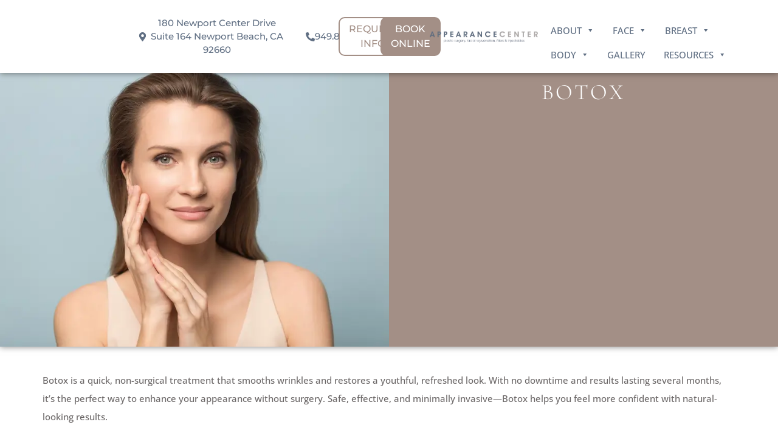

--- FILE ---
content_type: text/html; charset=UTF-8
request_url: https://appearancecenter.com/botox/
body_size: 19434
content:
<!doctype html>
<html dir="ltr" lang="en-US">
<head>
	<meta charset="UTF-8">
	<meta name="viewport" content="width=device-width, initial-scale=1">
	<link rel="profile" href="http://gmpg.org/xfn/11">
	<title>Botox Treatment | The Appearance Center of Newport Beach</title>
	<style>img:is([sizes="auto" i], [sizes^="auto," i]) { contain-intrinsic-size: 3000px 1500px }</style>
	
		<!-- All in One SEO 4.9.0 - aioseo.com -->
	<meta name="description" content="Botox treatment at Appearance Center of Newport Beach is the most convenient &amp; inexpensive treatment used by board certified surgeons to rejuvenate the skin and minimize the appearance of moderate to severe lines and wrinkles in the face." />
	<meta name="robots" content="max-image-preview:large" />
	<meta name="google-site-verification" content="bZjIwIYMD6o9T7P0jbpeOjaUZrRgCCpDccdmb4MtF7Y" />
	<meta name="keywords" content="botox treatment" />
	<link rel="canonical" href="https://appearancecenter.com/botox/" />
	
		<script type="application/ld+json" class="aioseo-schema">
			{"@context":"https:\/\/schema.org","@graph":[{"@type":"BreadcrumbList","@id":"https:\/\/appearancecenter.com\/botox\/#breadcrumblist","itemListElement":[{"@type":"ListItem","@id":"https:\/\/appearancecenter.com#listItem","position":1,"name":"Home","item":"https:\/\/appearancecenter.com","nextItem":{"@type":"ListItem","@id":"https:\/\/appearancecenter.com\/botox\/#listItem","name":"Botox"}},{"@type":"ListItem","@id":"https:\/\/appearancecenter.com\/botox\/#listItem","position":2,"name":"Botox","previousItem":{"@type":"ListItem","@id":"https:\/\/appearancecenter.com#listItem","name":"Home"}}]},{"@type":"Organization","@id":"https:\/\/appearancecenter.com\/#organization","name":"Appearance Center","description":"Plastic Surgery & Facial Rejuvenation","url":"https:\/\/appearancecenter.com\/","telephone":"+19498800061","logo":{"@type":"ImageObject","url":"https:\/\/appearancecenter.com\/wp-content\/uploads\/2024\/10\/AppearanceCenter-Logo-with-text-for-WEBSITE-2-removebg-preview.png","@id":"https:\/\/appearancecenter.com\/botox\/#organizationLogo","width":1154,"height":216},"image":{"@id":"https:\/\/appearancecenter.com\/botox\/#organizationLogo"},"sameAs":["https:\/\/www.facebook.com\/appearancecenter\/","https:\/\/www.instagram.com\/appearancecenter\/","https:\/\/www.youtube.com\/@appearancecenterofnewportb5976","https:\/\/www.yelp.com\/biz\/appearance-center-of-newport-beach-newport-beach"]},{"@type":"WebPage","@id":"https:\/\/appearancecenter.com\/botox\/#webpage","url":"https:\/\/appearancecenter.com\/botox\/","name":"Botox Treatment | The Appearance Center of Newport Beach","description":"Botox treatment at Appearance Center of Newport Beach is the most convenient & inexpensive treatment used by board certified surgeons to rejuvenate the skin and minimize the appearance of moderate to severe lines and wrinkles in the face.","inLanguage":"en-US","isPartOf":{"@id":"https:\/\/appearancecenter.com\/#website"},"breadcrumb":{"@id":"https:\/\/appearancecenter.com\/botox\/#breadcrumblist"},"image":{"@type":"ImageObject","url":"https:\/\/appearancecenter.com\/wp-content\/uploads\/2024\/12\/shutterstock_1486836200.jpg","@id":"https:\/\/appearancecenter.com\/botox\/#mainImage","width":800,"height":533},"primaryImageOfPage":{"@id":"https:\/\/appearancecenter.com\/botox\/#mainImage"},"datePublished":"2018-04-30T05:22:41+00:00","dateModified":"2025-06-06T18:19:24+00:00"},{"@type":"WebSite","@id":"https:\/\/appearancecenter.com\/#website","url":"https:\/\/appearancecenter.com\/","name":"Appearance Center","alternateName":"Appearance Center","description":"Plastic Surgery & Facial Rejuvenation","inLanguage":"en-US","publisher":{"@id":"https:\/\/appearancecenter.com\/#organization"}}]}
		</script>
		<!-- All in One SEO -->

        <script>
        document.addEventListener("DOMContentLoaded", function() {
            // Preload all <img> elements on the page
            var images = document.querySelectorAll('img');
            images.forEach(function(image) {
                // Preload only visible images with a valid src attribute
                if (image.src && image.naturalWidth > 0) {
                    var preloadLink = document.createElement('link');
                    preloadLink.rel = 'preload';
                    preloadLink.href = image.src;
                    
                    // Detect image format dynamically (WebP, JPG, PNG, etc.)
                    var imageType = image.src.split('.').pop().toLowerCase();
                    if (imageType === 'webp') {
                        preloadLink.type = 'image/webp';
                    } else if (imageType === 'jpg' || imageType === 'jpeg') {
                        preloadLink.type = 'image/jpeg';
                    } else if (imageType === 'png') {
                        preloadLink.type = 'image/png';
                    }
                    
                    preloadLink.as = 'image';
                    document.head.appendChild(preloadLink);
                }
            });

            // Preload background images (for Elementor background images)
            var elementsWithBg = document.querySelectorAll('[style*="background-image"]');
            elementsWithBg.forEach(function(element) {
                var bgUrl = element.style.backgroundImage.match(/url\(["']?([^"']+)["']?\)/);
                if (bgUrl && bgUrl[1]) {
                    var preloadBgLink = document.createElement('link');
                    preloadBgLink.rel = 'preload';
                    preloadBgLink.href = bgUrl[1];
                    
                    // Detect the background image format dynamically
                    var bgImageType = bgUrl[1].split('.').pop().toLowerCase();
                    if (bgImageType === 'webp') {
                        preloadBgLink.type = 'image/webp';
                    } else if (bgImageType === 'jpg' || bgImageType === 'jpeg') {
                        preloadBgLink.type = 'image/jpeg';
                    } else if (bgImageType === 'png') {
                        preloadBgLink.type = 'image/png';
                    }

                    preloadBgLink.as = 'image';
                    document.head.appendChild(preloadBgLink);
                }
            });

            // Optionally, use IntersectionObserver to preload images only when they come into view
            var observer = new IntersectionObserver(function(entries) {
                entries.forEach(function(entry) {
                    if (entry.isIntersecting) {
                        var image = entry.target;
                        if (image.src && image.naturalWidth > 0) {
                            var preloadLink = document.createElement('link');
                            preloadLink.rel = 'preload';
                            preloadLink.href = image.src;
                            
                            // Detect the image format dynamically for lazy-loaded images
                            var imageType = image.src.split('.').pop().toLowerCase();
                            if (imageType === 'webp') {
                                preloadLink.type = 'image/webp';
                            } else if (imageType === 'jpg' || imageType === 'jpeg') {
                                preloadLink.type = 'image/jpeg';
                            } else if (imageType === 'png') {
                                preloadLink.type = 'image/png';
                            }

                            preloadLink.as = 'image';
                            document.head.appendChild(preloadLink);
                            observer.unobserve(image);  // Stop observing once it's preloaded
                        }
                    }
                });
            }, { threshold: 0.1 });

            // Observe all <img> elements
            var images = document.querySelectorAll('img');
            images.forEach(function(image) {
                observer.observe(image);
            });
        });
        </script>
        <link rel="alternate" type="application/rss+xml" title="Appearance Center of Newport Beach, California &raquo; Feed" href="https://appearancecenter.com/feed/" />
<link rel="alternate" type="application/rss+xml" title="Appearance Center of Newport Beach, California &raquo; Comments Feed" href="https://appearancecenter.com/comments/feed/" />
<link rel='stylesheet' id='aioseo/css/src/vue/standalone/blocks/table-of-contents/global.scss-css' href='https://appearancecenter.com/wp-content/plugins/all-in-one-seo-pack/dist/Lite/assets/css/table-of-contents/global.e90f6d47.css?ver=4.9.0' type='text/css' media='all' />
<style id='classic-theme-styles-inline-css' type='text/css'>
/*! This file is auto-generated */
.wp-block-button__link{color:#fff;background-color:#32373c;border-radius:9999px;box-shadow:none;text-decoration:none;padding:calc(.667em + 2px) calc(1.333em + 2px);font-size:1.125em}.wp-block-file__button{background:#32373c;color:#fff;text-decoration:none}
</style>
<style id='global-styles-inline-css' type='text/css'>
:root{--wp--preset--aspect-ratio--square: 1;--wp--preset--aspect-ratio--4-3: 4/3;--wp--preset--aspect-ratio--3-4: 3/4;--wp--preset--aspect-ratio--3-2: 3/2;--wp--preset--aspect-ratio--2-3: 2/3;--wp--preset--aspect-ratio--16-9: 16/9;--wp--preset--aspect-ratio--9-16: 9/16;--wp--preset--color--black: #000000;--wp--preset--color--cyan-bluish-gray: #abb8c3;--wp--preset--color--white: #ffffff;--wp--preset--color--pale-pink: #f78da7;--wp--preset--color--vivid-red: #cf2e2e;--wp--preset--color--luminous-vivid-orange: #ff6900;--wp--preset--color--luminous-vivid-amber: #fcb900;--wp--preset--color--light-green-cyan: #7bdcb5;--wp--preset--color--vivid-green-cyan: #00d084;--wp--preset--color--pale-cyan-blue: #8ed1fc;--wp--preset--color--vivid-cyan-blue: #0693e3;--wp--preset--color--vivid-purple: #9b51e0;--wp--preset--gradient--vivid-cyan-blue-to-vivid-purple: linear-gradient(135deg,rgba(6,147,227,1) 0%,rgb(155,81,224) 100%);--wp--preset--gradient--light-green-cyan-to-vivid-green-cyan: linear-gradient(135deg,rgb(122,220,180) 0%,rgb(0,208,130) 100%);--wp--preset--gradient--luminous-vivid-amber-to-luminous-vivid-orange: linear-gradient(135deg,rgba(252,185,0,1) 0%,rgba(255,105,0,1) 100%);--wp--preset--gradient--luminous-vivid-orange-to-vivid-red: linear-gradient(135deg,rgba(255,105,0,1) 0%,rgb(207,46,46) 100%);--wp--preset--gradient--very-light-gray-to-cyan-bluish-gray: linear-gradient(135deg,rgb(238,238,238) 0%,rgb(169,184,195) 100%);--wp--preset--gradient--cool-to-warm-spectrum: linear-gradient(135deg,rgb(74,234,220) 0%,rgb(151,120,209) 20%,rgb(207,42,186) 40%,rgb(238,44,130) 60%,rgb(251,105,98) 80%,rgb(254,248,76) 100%);--wp--preset--gradient--blush-light-purple: linear-gradient(135deg,rgb(255,206,236) 0%,rgb(152,150,240) 100%);--wp--preset--gradient--blush-bordeaux: linear-gradient(135deg,rgb(254,205,165) 0%,rgb(254,45,45) 50%,rgb(107,0,62) 100%);--wp--preset--gradient--luminous-dusk: linear-gradient(135deg,rgb(255,203,112) 0%,rgb(199,81,192) 50%,rgb(65,88,208) 100%);--wp--preset--gradient--pale-ocean: linear-gradient(135deg,rgb(255,245,203) 0%,rgb(182,227,212) 50%,rgb(51,167,181) 100%);--wp--preset--gradient--electric-grass: linear-gradient(135deg,rgb(202,248,128) 0%,rgb(113,206,126) 100%);--wp--preset--gradient--midnight: linear-gradient(135deg,rgb(2,3,129) 0%,rgb(40,116,252) 100%);--wp--preset--font-size--small: 13px;--wp--preset--font-size--medium: 20px;--wp--preset--font-size--large: 36px;--wp--preset--font-size--x-large: 42px;--wp--preset--spacing--20: 0.44rem;--wp--preset--spacing--30: 0.67rem;--wp--preset--spacing--40: 1rem;--wp--preset--spacing--50: 1.5rem;--wp--preset--spacing--60: 2.25rem;--wp--preset--spacing--70: 3.38rem;--wp--preset--spacing--80: 5.06rem;--wp--preset--shadow--natural: 6px 6px 9px rgba(0, 0, 0, 0.2);--wp--preset--shadow--deep: 12px 12px 50px rgba(0, 0, 0, 0.4);--wp--preset--shadow--sharp: 6px 6px 0px rgba(0, 0, 0, 0.2);--wp--preset--shadow--outlined: 6px 6px 0px -3px rgba(255, 255, 255, 1), 6px 6px rgba(0, 0, 0, 1);--wp--preset--shadow--crisp: 6px 6px 0px rgba(0, 0, 0, 1);}:where(.is-layout-flex){gap: 0.5em;}:where(.is-layout-grid){gap: 0.5em;}body .is-layout-flex{display: flex;}.is-layout-flex{flex-wrap: wrap;align-items: center;}.is-layout-flex > :is(*, div){margin: 0;}body .is-layout-grid{display: grid;}.is-layout-grid > :is(*, div){margin: 0;}:where(.wp-block-columns.is-layout-flex){gap: 2em;}:where(.wp-block-columns.is-layout-grid){gap: 2em;}:where(.wp-block-post-template.is-layout-flex){gap: 1.25em;}:where(.wp-block-post-template.is-layout-grid){gap: 1.25em;}.has-black-color{color: var(--wp--preset--color--black) !important;}.has-cyan-bluish-gray-color{color: var(--wp--preset--color--cyan-bluish-gray) !important;}.has-white-color{color: var(--wp--preset--color--white) !important;}.has-pale-pink-color{color: var(--wp--preset--color--pale-pink) !important;}.has-vivid-red-color{color: var(--wp--preset--color--vivid-red) !important;}.has-luminous-vivid-orange-color{color: var(--wp--preset--color--luminous-vivid-orange) !important;}.has-luminous-vivid-amber-color{color: var(--wp--preset--color--luminous-vivid-amber) !important;}.has-light-green-cyan-color{color: var(--wp--preset--color--light-green-cyan) !important;}.has-vivid-green-cyan-color{color: var(--wp--preset--color--vivid-green-cyan) !important;}.has-pale-cyan-blue-color{color: var(--wp--preset--color--pale-cyan-blue) !important;}.has-vivid-cyan-blue-color{color: var(--wp--preset--color--vivid-cyan-blue) !important;}.has-vivid-purple-color{color: var(--wp--preset--color--vivid-purple) !important;}.has-black-background-color{background-color: var(--wp--preset--color--black) !important;}.has-cyan-bluish-gray-background-color{background-color: var(--wp--preset--color--cyan-bluish-gray) !important;}.has-white-background-color{background-color: var(--wp--preset--color--white) !important;}.has-pale-pink-background-color{background-color: var(--wp--preset--color--pale-pink) !important;}.has-vivid-red-background-color{background-color: var(--wp--preset--color--vivid-red) !important;}.has-luminous-vivid-orange-background-color{background-color: var(--wp--preset--color--luminous-vivid-orange) !important;}.has-luminous-vivid-amber-background-color{background-color: var(--wp--preset--color--luminous-vivid-amber) !important;}.has-light-green-cyan-background-color{background-color: var(--wp--preset--color--light-green-cyan) !important;}.has-vivid-green-cyan-background-color{background-color: var(--wp--preset--color--vivid-green-cyan) !important;}.has-pale-cyan-blue-background-color{background-color: var(--wp--preset--color--pale-cyan-blue) !important;}.has-vivid-cyan-blue-background-color{background-color: var(--wp--preset--color--vivid-cyan-blue) !important;}.has-vivid-purple-background-color{background-color: var(--wp--preset--color--vivid-purple) !important;}.has-black-border-color{border-color: var(--wp--preset--color--black) !important;}.has-cyan-bluish-gray-border-color{border-color: var(--wp--preset--color--cyan-bluish-gray) !important;}.has-white-border-color{border-color: var(--wp--preset--color--white) !important;}.has-pale-pink-border-color{border-color: var(--wp--preset--color--pale-pink) !important;}.has-vivid-red-border-color{border-color: var(--wp--preset--color--vivid-red) !important;}.has-luminous-vivid-orange-border-color{border-color: var(--wp--preset--color--luminous-vivid-orange) !important;}.has-luminous-vivid-amber-border-color{border-color: var(--wp--preset--color--luminous-vivid-amber) !important;}.has-light-green-cyan-border-color{border-color: var(--wp--preset--color--light-green-cyan) !important;}.has-vivid-green-cyan-border-color{border-color: var(--wp--preset--color--vivid-green-cyan) !important;}.has-pale-cyan-blue-border-color{border-color: var(--wp--preset--color--pale-cyan-blue) !important;}.has-vivid-cyan-blue-border-color{border-color: var(--wp--preset--color--vivid-cyan-blue) !important;}.has-vivid-purple-border-color{border-color: var(--wp--preset--color--vivid-purple) !important;}.has-vivid-cyan-blue-to-vivid-purple-gradient-background{background: var(--wp--preset--gradient--vivid-cyan-blue-to-vivid-purple) !important;}.has-light-green-cyan-to-vivid-green-cyan-gradient-background{background: var(--wp--preset--gradient--light-green-cyan-to-vivid-green-cyan) !important;}.has-luminous-vivid-amber-to-luminous-vivid-orange-gradient-background{background: var(--wp--preset--gradient--luminous-vivid-amber-to-luminous-vivid-orange) !important;}.has-luminous-vivid-orange-to-vivid-red-gradient-background{background: var(--wp--preset--gradient--luminous-vivid-orange-to-vivid-red) !important;}.has-very-light-gray-to-cyan-bluish-gray-gradient-background{background: var(--wp--preset--gradient--very-light-gray-to-cyan-bluish-gray) !important;}.has-cool-to-warm-spectrum-gradient-background{background: var(--wp--preset--gradient--cool-to-warm-spectrum) !important;}.has-blush-light-purple-gradient-background{background: var(--wp--preset--gradient--blush-light-purple) !important;}.has-blush-bordeaux-gradient-background{background: var(--wp--preset--gradient--blush-bordeaux) !important;}.has-luminous-dusk-gradient-background{background: var(--wp--preset--gradient--luminous-dusk) !important;}.has-pale-ocean-gradient-background{background: var(--wp--preset--gradient--pale-ocean) !important;}.has-electric-grass-gradient-background{background: var(--wp--preset--gradient--electric-grass) !important;}.has-midnight-gradient-background{background: var(--wp--preset--gradient--midnight) !important;}.has-small-font-size{font-size: var(--wp--preset--font-size--small) !important;}.has-medium-font-size{font-size: var(--wp--preset--font-size--medium) !important;}.has-large-font-size{font-size: var(--wp--preset--font-size--large) !important;}.has-x-large-font-size{font-size: var(--wp--preset--font-size--x-large) !important;}
:where(.wp-block-post-template.is-layout-flex){gap: 1.25em;}:where(.wp-block-post-template.is-layout-grid){gap: 1.25em;}
:where(.wp-block-columns.is-layout-flex){gap: 2em;}:where(.wp-block-columns.is-layout-grid){gap: 2em;}
:root :where(.wp-block-pullquote){font-size: 1.5em;line-height: 1.6;}
</style>
<link rel='stylesheet' id='font-awesome-6-css' href='https://appearancecenter.com/wp-content/plugins/am-dashboard/features/fontawesome/libraries/fontawesome/css/all.css?ver=6.7.2' type='text/css' media='all' />
<link rel='stylesheet' id='contact-form-7-css' href='https://appearancecenter.com/wp-content/plugins/contact-form-7/includes/css/styles.css?ver=6.1.3' type='text/css' media='all' />
<link rel='stylesheet' id='megamenu-css' href='https://appearancecenter.com/wp-content/uploads/maxmegamenu/style.css?ver=0c6512' type='text/css' media='all' />
<link rel='stylesheet' id='dashicons-css' href='https://appearancecenter.com/wp-includes/css/dashicons.min.css?ver=6.7.4' type='text/css' media='all' />
<link rel='stylesheet' id='wpblazar-parent-style-css' href='https://appearancecenter.com/wp-content/themes/wpblazar/style.css?ver=6.7.4' type='text/css' media='all' />
<link rel='stylesheet' id='elementor-frontend-css' href='https://appearancecenter.com/wp-content/plugins/elementor/assets/css/frontend.min.css?ver=3.33.2' type='text/css' media='all' />
<link rel='stylesheet' id='child-style-css' href='https://appearancecenter.com/wp-content/themes/wpblazar-child/style.css?ver=6.7.4' type='text/css' media='all' />
<link rel='stylesheet' id='e-animation-fadeInDown-css' href='https://appearancecenter.com/wp-content/plugins/elementor/assets/lib/animations/styles/fadeInDown.min.css?ver=3.33.2' type='text/css' media='all' />
<link rel='stylesheet' id='widget-image-css' href='https://appearancecenter.com/wp-content/plugins/elementor/assets/css/widget-image.min.css?ver=3.33.2' type='text/css' media='all' />
<link rel='stylesheet' id='e-sticky-css' href='https://appearancecenter.com/wp-content/plugins/elementor-pro/assets/css/modules/sticky.min.css?ver=3.28.1' type='text/css' media='all' />
<link rel='stylesheet' id='e-animation-fadeIn-css' href='https://appearancecenter.com/wp-content/plugins/elementor/assets/lib/animations/styles/fadeIn.min.css?ver=3.33.2' type='text/css' media='all' />
<link rel='stylesheet' id='widget-heading-css' href='https://appearancecenter.com/wp-content/plugins/elementor/assets/css/widget-heading.min.css?ver=3.33.2' type='text/css' media='all' />
<link rel='stylesheet' id='e-animation-grow-css' href='https://appearancecenter.com/wp-content/plugins/elementor/assets/lib/animations/styles/e-animation-grow.min.css?ver=3.33.2' type='text/css' media='all' />
<link rel='stylesheet' id='widget-social-icons-css' href='https://appearancecenter.com/wp-content/plugins/elementor/assets/css/widget-social-icons.min.css?ver=3.33.2' type='text/css' media='all' />
<link rel='stylesheet' id='e-apple-webkit-css' href='https://appearancecenter.com/wp-content/plugins/elementor/assets/css/conditionals/apple-webkit.min.css?ver=3.33.2' type='text/css' media='all' />
<link rel='stylesheet' id='elementor-post-6489-css' href='https://appearancecenter.com/wp-content/uploads/elementor/css/post-6489.css?ver=1764268216' type='text/css' media='all' />
<link rel='stylesheet' id='widget-posts-css' href='https://appearancecenter.com/wp-content/plugins/elementor-pro/assets/css/widget-posts.min.css?ver=3.28.1' type='text/css' media='all' />
<link rel='stylesheet' id='widget-rating-css' href='https://appearancecenter.com/wp-content/plugins/elementor/assets/css/widget-rating.min.css?ver=3.33.2' type='text/css' media='all' />
<link rel='stylesheet' id='elementor-post-1609-css' href='https://appearancecenter.com/wp-content/uploads/elementor/css/post-1609.css?ver=1764274150' type='text/css' media='all' />
<link rel='stylesheet' id='elementor-post-6693-css' href='https://appearancecenter.com/wp-content/uploads/elementor/css/post-6693.css?ver=1764268217' type='text/css' media='all' />
<link rel='stylesheet' id='elementor-post-6514-css' href='https://appearancecenter.com/wp-content/uploads/elementor/css/post-6514.css?ver=1764268217' type='text/css' media='all' />
<link rel='stylesheet' id='elementor-post-6537-css' href='https://appearancecenter.com/wp-content/uploads/elementor/css/post-6537.css?ver=1764268217' type='text/css' media='all' />
<link rel='stylesheet' id='eael-general-css' href='https://appearancecenter.com/wp-content/plugins/essential-addons-for-elementor-lite/assets/front-end/css/view/general.min.css?ver=6.1.9' type='text/css' media='all' />
<link rel='stylesheet' id='elementor-gf-local-montserrat-css' href='https://appearancecenter.com/wp-content/uploads/elementor/google-fonts/css/montserrat.css?ver=1742805595' type='text/css' media='all' />
<link rel='stylesheet' id='elementor-gf-local-opensans-css' href='https://appearancecenter.com/wp-content/uploads/elementor/google-fonts/css/opensans.css?ver=1742805598' type='text/css' media='all' />
<link rel='stylesheet' id='elementor-gf-local-poppins-css' href='https://appearancecenter.com/wp-content/uploads/elementor/google-fonts/css/poppins.css?ver=1742805599' type='text/css' media='all' />
<link rel='stylesheet' id='elementor-gf-local-cormorantgaramond-css' href='https://appearancecenter.com/wp-content/uploads/elementor/google-fonts/css/cormorantgaramond.css?ver=1742805600' type='text/css' media='all' />
<script type="text/javascript" src="https://appearancecenter.com/wp-includes/js/jquery/jquery.min.js?ver=3.7.1" id="jquery-core-js"></script>
<script type="text/javascript" src="https://appearancecenter.com/wp-includes/js/jquery/jquery-migrate.min.js?ver=3.4.1" id="jquery-migrate-js"></script>
<link rel="https://api.w.org/" href="https://appearancecenter.com/wp-json/" /><link rel="alternate" title="JSON" type="application/json" href="https://appearancecenter.com/wp-json/wp/v2/pages/1609" /><link rel="EditURI" type="application/rsd+xml" title="RSD" href="https://appearancecenter.com/xmlrpc.php?rsd" />
<link rel='shortlink' href='https://appearancecenter.com/?p=1609' />
<link rel="alternate" title="oEmbed (JSON)" type="application/json+oembed" href="https://appearancecenter.com/wp-json/oembed/1.0/embed?url=https%3A%2F%2Fappearancecenter.com%2Fbotox%2F" />
<link rel="alternate" title="oEmbed (XML)" type="text/xml+oembed" href="https://appearancecenter.com/wp-json/oembed/1.0/embed?url=https%3A%2F%2Fappearancecenter.com%2Fbotox%2F&#038;format=xml" />
		<script>
			document.documentElement.className = document.documentElement.className.replace('no-js', 'js');
		</script>
				<style>
			.no-js img.lazyload {
				display: none;
			}

			figure.wp-block-image img.lazyloading {
				min-width: 150px;
			}

						.lazyload, .lazyloading {
				opacity: 0;
			}

			.lazyloaded {
				opacity: 1;
				transition: opacity 400ms;
				transition-delay: 0ms;
			}

					</style>
		
			<style>
				.e-con.e-parent:nth-of-type(n+4):not(.e-lazyloaded):not(.e-no-lazyload),
				.e-con.e-parent:nth-of-type(n+4):not(.e-lazyloaded):not(.e-no-lazyload) * {
					background-image: none !important;
				}
				@media screen and (max-height: 1024px) {
					.e-con.e-parent:nth-of-type(n+3):not(.e-lazyloaded):not(.e-no-lazyload),
					.e-con.e-parent:nth-of-type(n+3):not(.e-lazyloaded):not(.e-no-lazyload) * {
						background-image: none !important;
					}
				}
				@media screen and (max-height: 640px) {
					.e-con.e-parent:nth-of-type(n+2):not(.e-lazyloaded):not(.e-no-lazyload),
					.e-con.e-parent:nth-of-type(n+2):not(.e-lazyloaded):not(.e-no-lazyload) * {
						background-image: none !important;
					}
				}
			</style>
			<link rel="icon" href="https://appearancecenter.com/wp-content/uploads/2024/08/cropped-Crossover-Logo-FAvicon-32x32.png" sizes="32x32" />
<link rel="icon" href="https://appearancecenter.com/wp-content/uploads/2024/08/cropped-Crossover-Logo-FAvicon-192x192.png" sizes="192x192" />
<link rel="apple-touch-icon" href="https://appearancecenter.com/wp-content/uploads/2024/08/cropped-Crossover-Logo-FAvicon-180x180.png" />
<meta name="msapplication-TileImage" content="https://appearancecenter.com/wp-content/uploads/2024/08/cropped-Crossover-Logo-FAvicon-270x270.png" />
		<style type="text/css" id="wp-custom-css">
			.elementor-button {
  font-family: "Montserrat", Sans-serif;
  text-transform: uppercase;
  font-style: normal;
  text-decoration: none;
  line-height: 1.5em;
  border-style: solid;
  border-width: 2px 2px 2px 2px !important;
  border-radius: 10px 10px 10px 10px !important;
}		</style>
		<style type="text/css">/** Mega Menu CSS: fs **/</style>
</head>
<body class="page-template-default page page-id-1609 wp-custom-logo mega-menu-wpblazar-menu1 elementor-default elementor-template-full-width elementor-kit-6489 elementor-page elementor-page-1609 elementor-page-6537">
	<div class='wpblazar-page-wrapper'>
		<div data-elementor-type="header" data-elementor-id="6693" class="elementor elementor-6693 elementor-location-header" data-elementor-post-type="elementor_library">
			<div data-particle_enable="false" data-particle-mobile-disabled="false" class="elementor-element elementor-element-ffe7894 e-con-full e-flex e-con e-parent" data-id="ffe7894" data-element_type="container" data-settings="{&quot;background_background&quot;:&quot;classic&quot;,&quot;sticky&quot;:&quot;top&quot;,&quot;sticky_on&quot;:[&quot;desktop&quot;,&quot;tablet&quot;,&quot;mobile&quot;],&quot;sticky_offset&quot;:0,&quot;sticky_effects_offset&quot;:0,&quot;sticky_anchor_link_offset&quot;:0}">
		<div data-particle_enable="false" data-particle-mobile-disabled="false" class="elementor-element elementor-element-4f4c759 e-con-full elementor-hidden-mobile e-flex e-con e-child" data-id="4f4c759" data-element_type="container">
				<div class="elementor-element elementor-element-f6cb568 elementor-align-right elementor-invisible elementor-widget elementor-widget-button" data-id="f6cb568" data-element_type="widget" data-settings="{&quot;_animation&quot;:&quot;fadeInDown&quot;}" data-widget_type="button.default">
										<a class="elementor-button elementor-size-sm" role="button">
						<span class="elementor-button-content-wrapper">
						<span class="elementor-button-icon">
				<svg aria-hidden="true" class="e-font-icon-svg e-fas-map-marker-alt" viewBox="0 0 384 512" xmlns="http://www.w3.org/2000/svg"><path d="M172.268 501.67C26.97 291.031 0 269.413 0 192 0 85.961 85.961 0 192 0s192 85.961 192 192c0 77.413-26.97 99.031-172.268 309.67-9.535 13.774-29.93 13.773-39.464 0zM192 272c44.183 0 80-35.817 80-80s-35.817-80-80-80-80 35.817-80 80 35.817 80 80 80z"></path></svg>			</span>
									<span class="elementor-button-text">180 Newport Center Drive Suite 164 Newport Beach, CA 92660</span>
					</span>
					</a>
								</div>
				</div>
		<div data-particle_enable="false" data-particle-mobile-disabled="false" class="elementor-element elementor-element-40bfcff e-con-full elementor-hidden-mobile e-flex e-con e-child" data-id="40bfcff" data-element_type="container">
				<div class="elementor-element elementor-element-ffc0ac9 elementor-align-center elementor-invisible elementor-widget elementor-widget-button" data-id="ffc0ac9" data-element_type="widget" data-settings="{&quot;_animation&quot;:&quot;fadeInDown&quot;}" data-widget_type="button.default">
										<a class="elementor-button elementor-button-link elementor-size-sm" href="tel:949.880.0061">
						<span class="elementor-button-content-wrapper">
						<span class="elementor-button-icon">
				<svg aria-hidden="true" class="e-font-icon-svg e-fas-phone-alt" viewBox="0 0 512 512" xmlns="http://www.w3.org/2000/svg"><path d="M497.39 361.8l-112-48a24 24 0 0 0-28 6.9l-49.6 60.6A370.66 370.66 0 0 1 130.6 204.11l60.6-49.6a23.94 23.94 0 0 0 6.9-28l-48-112A24.16 24.16 0 0 0 122.6.61l-104 24A24 24 0 0 0 0 48c0 256.5 207.9 464 464 464a24 24 0 0 0 23.4-18.6l24-104a24.29 24.29 0 0 0-14.01-27.6z"></path></svg>			</span>
									<span class="elementor-button-text">949.880.0061</span>
					</span>
					</a>
								</div>
				</div>
		<div data-particle_enable="false" data-particle-mobile-disabled="false" class="elementor-element elementor-element-46894ff e-con-full elementor-hidden-mobile e-flex e-con e-child" data-id="46894ff" data-element_type="container">
				<div class="elementor-element elementor-element-f93d3e8 elementor-align-center elementor-invisible elementor-widget elementor-widget-button" data-id="f93d3e8" data-element_type="widget" data-settings="{&quot;_animation&quot;:&quot;fadeInDown&quot;}" data-widget_type="button.default">
										<a class="elementor-button elementor-button-link elementor-size-sm" href="/contact/">
						<span class="elementor-button-content-wrapper">
									<span class="elementor-button-text">REQUEST INFO</span>
					</span>
					</a>
								</div>
				</div>
		<div data-particle_enable="false" data-particle-mobile-disabled="false" class="elementor-element elementor-element-d46d9ed e-con-full elementor-hidden-mobile e-flex e-con e-child" data-id="d46d9ed" data-element_type="container">
				<div class="elementor-element elementor-element-6c95868 elementor-align-center elementor-invisible elementor-widget elementor-widget-button" data-id="6c95868" data-element_type="widget" data-settings="{&quot;_animation&quot;:&quot;fadeInDown&quot;}" data-widget_type="button.default">
										<a class="elementor-button elementor-button-link elementor-size-sm" href="https://z3-rpw.phreesia.net/selfscheduling.app/#/cc35ca92-6100-460e-ab5f-27c54a5bb5ef/select-type?flowtypes=NewPatient&#038;flowtypes=ReturningPatient&#038;visittypes=fd633acb-08ca-4e06-abd6-83cafe025556&#038;visittypes=0492866f-07ed-4726-bcba-9ba0e83cac72&#038;locations=109207e7-696f-4488-8208-7749ae0a642e&#038;locations=4e5ac71d-2c0c-4c5d-832a-223320999030&#038;providers=66d5cc88-2c39-41cc-afa9-f763f33f58f0&#038;providers=6148a174-60e7-4d39-a028-d01921f36986&#038;newPatientQuestionSet=2f3dcb94-7a85-43e2-94f4-5236bded5c5a&#038;returningPatientQuestionSet=2f3dcb94-7a85-43e2-94f4-5236bded5c5a&#038;branding=e42aff80-9b6a-49bb-80ef-9d99d1de3a2c">
						<span class="elementor-button-content-wrapper">
									<span class="elementor-button-text">BOOK ONLINE</span>
					</span>
					</a>
								</div>
				</div>
		<div data-particle_enable="false" data-particle-mobile-disabled="false" class="elementor-element elementor-element-aa2fb82 e-con-full e-flex e-con e-child" data-id="aa2fb82" data-element_type="container">
				<div class="elementor-element elementor-element-b3b3d2e elementor-widget elementor-widget-theme-site-logo elementor-widget-image" data-id="b3b3d2e" data-element_type="widget" data-widget_type="theme-site-logo.default">
											<a href="https://appearancecenter.com">
			<img fetchpriority="high" width="1154" height="216" src="https://appearancecenter.com/wp-content/uploads/2025/04/cropped-Appearance-Center-of-Newport-Beach-California.webp" class="attachment-full size-full wp-image-12127" alt="" srcset="https://appearancecenter.com/wp-content/uploads/2025/04/cropped-Appearance-Center-of-Newport-Beach-California.webp 1154w, https://appearancecenter.com/wp-content/uploads/2025/04/cropped-Appearance-Center-of-Newport-Beach-California-300x56.webp 300w, https://appearancecenter.com/wp-content/uploads/2025/04/cropped-Appearance-Center-of-Newport-Beach-California-1024x192.webp 1024w, https://appearancecenter.com/wp-content/uploads/2025/04/cropped-Appearance-Center-of-Newport-Beach-California-768x144.webp 768w" sizes="(max-width: 1154px) 100vw, 1154px" />				</a>
											</div>
				</div>
		<div data-particle_enable="false" data-particle-mobile-disabled="false" class="elementor-element elementor-element-1b6d640 e-con-full elementor-hidden-desktop elementor-hidden-tablet e-flex e-con e-child" data-id="1b6d640" data-element_type="container">
				<div class="elementor-element elementor-element-e944228 elementor-hidden-desktop elementor-hidden-tablet elementor-view-default elementor-widget elementor-widget-icon" data-id="e944228" data-element_type="widget" data-widget_type="icon.default">
							<div class="elementor-icon-wrapper">
			<div class="elementor-icon">
			<svg aria-hidden="true" class="e-font-icon-svg e-fas-map-marker-alt" viewBox="0 0 384 512" xmlns="http://www.w3.org/2000/svg"><path d="M172.268 501.67C26.97 291.031 0 269.413 0 192 0 85.961 85.961 0 192 0s192 85.961 192 192c0 77.413-26.97 99.031-172.268 309.67-9.535 13.774-29.93 13.773-39.464 0zM192 272c44.183 0 80-35.817 80-80s-35.817-80-80-80-80 35.817-80 80 35.817 80 80 80z"></path></svg>			</div>
		</div>
						</div>
				</div>
		<div data-particle_enable="false" data-particle-mobile-disabled="false" class="elementor-element elementor-element-1bca13d e-con-full elementor-hidden-desktop elementor-hidden-tablet e-flex e-con e-child" data-id="1bca13d" data-element_type="container">
				<div class="elementor-element elementor-element-dcd2e25 elementor-hidden-desktop elementor-hidden-tablet elementor-view-default elementor-widget elementor-widget-icon" data-id="dcd2e25" data-element_type="widget" data-widget_type="icon.default">
							<div class="elementor-icon-wrapper">
			<div class="elementor-icon">
			<svg aria-hidden="true" class="e-font-icon-svg e-fas-phone-alt" viewBox="0 0 512 512" xmlns="http://www.w3.org/2000/svg"><path d="M497.39 361.8l-112-48a24 24 0 0 0-28 6.9l-49.6 60.6A370.66 370.66 0 0 1 130.6 204.11l60.6-49.6a23.94 23.94 0 0 0 6.9-28l-48-112A24.16 24.16 0 0 0 122.6.61l-104 24A24 24 0 0 0 0 48c0 256.5 207.9 464 464 464a24 24 0 0 0 23.4-18.6l24-104a24.29 24.29 0 0 0-14.01-27.6z"></path></svg>			</div>
		</div>
						</div>
				</div>
		<div data-particle_enable="false" data-particle-mobile-disabled="false" class="elementor-element elementor-element-63a6054 e-con-full e-flex e-con e-child" data-id="63a6054" data-element_type="container">
				<div class="elementor-element elementor-element-decd50a elementor-widget elementor-widget-shortcode" data-id="decd50a" data-element_type="widget" data-widget_type="shortcode.default">
							<div class="elementor-shortcode"><div id="mega-menu-wrap-wpblazar-menu1" class="mega-menu-wrap"><div class="mega-menu-toggle"><div class="mega-toggle-blocks-left"></div><div class="mega-toggle-blocks-center"></div><div class="mega-toggle-blocks-right"><div class='mega-toggle-block mega-menu-toggle-animated-block mega-toggle-block-0' id='mega-toggle-block-0'><button aria-label="Menu" class="mega-toggle-animated mega-toggle-animated-slider" type="button" aria-expanded="false">
                  <span class="mega-toggle-animated-box">
                    <span class="mega-toggle-animated-inner"></span>
                  </span>
                </button></div></div></div><ul id="mega-menu-wpblazar-menu1" class="mega-menu max-mega-menu mega-menu-horizontal mega-no-js" data-event="hover_intent" data-effect="fade_up" data-effect-speed="200" data-effect-mobile="slide_right" data-effect-speed-mobile="200" data-mobile-force-width="body" data-second-click="go" data-document-click="collapse" data-vertical-behaviour="standard" data-breakpoint="768" data-unbind="true" data-mobile-state="collapse_all" data-mobile-direction="vertical" data-hover-intent-timeout="300" data-hover-intent-interval="100"><li class='mega-menu-item mega-menu-item-type-custom mega-menu-item-object-custom mega-menu-item-has-children mega-align-bottom-left mega-menu-flyout mega-menu-item-6660' id='mega-menu-item-6660'><a class="mega-menu-link" href="#" aria-expanded="false" tabindex="0">About<span class="mega-indicator"></span></a>
<ul class="mega-sub-menu">
<li class='mega-menu-item mega-menu-item-type-post_type mega-menu-item-object-page mega-menu-item-6663' id='mega-menu-item-6663'><a class="mega-menu-link" href="https://appearancecenter.com/our-specialists/">Our Specialists</a></li><li class='mega-menu-item mega-menu-item-type-post_type mega-menu-item-object-page mega-menu-item-6662' id='mega-menu-item-6662'><a class="mega-menu-link" href="https://appearancecenter.com/our-facility/">Staff and Facility</a></li><li class='mega-menu-item mega-menu-item-type-custom mega-menu-item-object-custom mega-menu-item-12091' id='mega-menu-item-12091'><a class="mega-menu-link" href="#media">Media Gallery</a></li><li class='mega-menu-item mega-menu-item-type-custom mega-menu-item-object-custom mega-menu-item-12092' id='mega-menu-item-12092'><a class="mega-menu-link" href="#reviews">Reviews</a></li></ul>
</li><li class='mega-menu-item mega-menu-item-type-post_type mega-menu-item-object-page mega-current-menu-ancestor mega-current_page_ancestor mega-menu-item-has-children mega-menu-megamenu mega-align-bottom-left mega-menu-grid mega-menu-item-7565' id='mega-menu-item-7565'><a class="mega-menu-link" href="https://appearancecenter.com/face/" aria-expanded="false" tabindex="0">Face<span class="mega-indicator"></span></a>
<ul class="mega-sub-menu">
<li class='mega-menu-row' id='mega-menu-7565-0'>
	<ul class="mega-sub-menu">
<li class='mega-menu-column mega-menu-columns-6-of-12' id='mega-menu-7565-0-0'>
		<ul class="mega-sub-menu">
<li class='mega-sub-menu-columns mega-menu-item mega-menu-item-type-post_type mega-menu-item-object-page mega-menu-item-has-children mega-menu-item-7564 sub-menu-columns' id='mega-menu-item-7564'><a class="mega-menu-link" href="https://appearancecenter.com/surgical/">Surgical Facial Procedures<span class="mega-indicator"></span></a>
			<ul class="mega-sub-menu">
<li class='mega-menu-item mega-menu-item-type-post_type mega-menu-item-object-page mega-menu-item-6798' id='mega-menu-item-6798'><a class="mega-menu-link" href="https://appearancecenter.com/facelift/">Facelift</a></li><li class='mega-menu-item mega-menu-item-type-post_type mega-menu-item-object-page mega-menu-item-6801' id='mega-menu-item-6801'><a class="mega-menu-link" href="https://appearancecenter.com/neck-lift/">Neck Lift</a></li><li class='mega-menu-item mega-menu-item-type-post_type mega-menu-item-object-page mega-menu-item-6800' id='mega-menu-item-6800'><a class="mega-menu-link" href="https://appearancecenter.com/mini-facelift/">Mini Facelift</a></li><li class='mega-menu-item mega-menu-item-type-post_type mega-menu-item-object-page mega-menu-item-6802' id='mega-menu-item-6802'><a class="mega-menu-link" href="https://appearancecenter.com/rhinoplasty/">Rhinoplasty</a></li><li class='mega-menu-item mega-menu-item-type-post_type mega-menu-item-object-page mega-menu-item-6797' id='mega-menu-item-6797'><a class="mega-menu-link" href="https://appearancecenter.com/eyelid-surgery/">Eyelid Surgery</a></li><li class='mega-menu-item mega-menu-item-type-post_type mega-menu-item-object-page mega-menu-item-6795' id='mega-menu-item-6795'><a class="mega-menu-link" href="https://appearancecenter.com/brow-lift/">Brow Lift</a></li><li class='mega-menu-item mega-menu-item-type-post_type mega-menu-item-object-page mega-menu-item-6803' id='mega-menu-item-6803'><a class="mega-menu-link" href="https://appearancecenter.com/submentoplasty/">Submentoplasty</a></li><li class='mega-menu-item mega-menu-item-type-post_type mega-menu-item-object-page mega-menu-item-6796' id='mega-menu-item-6796'><a class="mega-menu-link" href="https://appearancecenter.com/chin-augmentation/">Chin Augmentation</a></li><li class='mega-menu-item mega-menu-item-type-post_type mega-menu-item-object-page mega-menu-item-11690' id='mega-menu-item-11690'><a class="mega-menu-link" href="https://appearancecenter.com/lip-lift/">Lip Lift</a></li><li class='mega-menu-item mega-menu-item-type-post_type mega-menu-item-object-page mega-menu-item-6799' id='mega-menu-item-6799'><a class="mega-menu-link" href="https://appearancecenter.com/facial-volume-enhancement/">Facial Volume Enhancement</a></li><li class='mega-menu-item mega-menu-item-type-post_type mega-menu-item-object-page mega-menu-item-6804' id='mega-menu-item-6804'><a class="mega-menu-link" href="https://appearancecenter.com/corrective-surgical-procedures/">Corrective Surgical Procedures</a></li>			</ul>
</li>		</ul>
</li><li class='mega-menu-column mega-menu-columns-6-of-12' id='mega-menu-7565-0-1'>
		<ul class="mega-sub-menu">
<li class='mega-sub-menu-columns mega-menu-item mega-menu-item-type-post_type mega-menu-item-object-page mega-current-menu-ancestor mega-current-menu-parent mega-current_page_parent mega-current_page_ancestor mega-menu-item-has-children mega-menu-item-7563 sub-menu-columns' id='mega-menu-item-7563'><a class="mega-menu-link" href="https://appearancecenter.com/non-surgical/">Non-Surgical Treatments<span class="mega-indicator"></span></a>
			<ul class="mega-sub-menu">
<li class='mega-menu-item mega-menu-item-type-post_type mega-menu-item-object-page mega-menu-item-6807' id='mega-menu-item-6807'><a class="mega-menu-link" href="https://appearancecenter.com/co2-laser-resurfacing/">CO2 Laser Resurfacing</a></li><li class='mega-menu-item mega-menu-item-type-post_type mega-menu-item-object-page mega-menu-item-6808' id='mega-menu-item-6808'><a class="mega-menu-link" href="https://appearancecenter.com/injectable-treatments/">Injectable Treatments</a></li><li class='mega-menu-item mega-menu-item-type-post_type mega-menu-item-object-page mega-current-menu-item mega-page_item mega-page-item-1609 mega-current_page_item mega-menu-item-6806' id='mega-menu-item-6806'><a class="mega-menu-link" href="https://appearancecenter.com/botox/" aria-current="page">Botox</a></li><li class='mega-menu-item mega-menu-item-type-post_type mega-menu-item-object-page mega-menu-item-6809' id='mega-menu-item-6809'><a class="mega-menu-link" href="https://appearancecenter.com/skin-treatments/">Skin Treatments</a></li>			</ul>
</li>		</ul>
</li>	</ul>
</li></ul>
</li><li class='mega-menu-item mega-menu-item-type-post_type mega-menu-item-object-page mega-menu-item-has-children mega-align-bottom-left mega-menu-flyout mega-menu-item-7562' id='mega-menu-item-7562'><a class="mega-menu-link" href="https://appearancecenter.com/breast/" aria-expanded="false" tabindex="0">Breast<span class="mega-indicator"></span></a>
<ul class="mega-sub-menu">
<li class='mega-menu-item mega-menu-item-type-post_type mega-menu-item-object-page mega-menu-item-6786' id='mega-menu-item-6786'><a class="mega-menu-link" href="https://appearancecenter.com/breast-augmentation-about/">Breast Augmentation</a></li><li class='mega-menu-item mega-menu-item-type-post_type mega-menu-item-object-page mega-menu-item-6787' id='mega-menu-item-6787'><a class="mega-menu-link" href="https://appearancecenter.com/breast-lift/">Breast Lift</a></li><li class='mega-menu-item mega-menu-item-type-post_type mega-menu-item-object-page mega-menu-item-6788' id='mega-menu-item-6788'><a class="mega-menu-link" href="https://appearancecenter.com/breast-reduction/">Breast Reduction</a></li><li class='mega-menu-item mega-menu-item-type-post_type mega-menu-item-object-page mega-menu-item-6789' id='mega-menu-item-6789'><a class="mega-menu-link" href="https://appearancecenter.com/breast-revision/">Breast Revision</a></li></ul>
</li><li class='mega-menu-item mega-menu-item-type-post_type mega-menu-item-object-page mega-menu-item-has-children mega-align-bottom-left mega-menu-flyout mega-menu-item-6785' id='mega-menu-item-6785'><a class="mega-menu-link" href="https://appearancecenter.com/body-at-appearance-center/" aria-expanded="false" tabindex="0">Body<span class="mega-indicator"></span></a>
<ul class="mega-sub-menu">
<li class='mega-menu-item mega-menu-item-type-post_type mega-menu-item-object-page mega-menu-item-6790' id='mega-menu-item-6790'><a class="mega-menu-link" href="https://appearancecenter.com/liposuction/">Liposuction</a></li><li class='mega-menu-item mega-menu-item-type-post_type mega-menu-item-object-page mega-menu-item-6792' id='mega-menu-item-6792'><a class="mega-menu-link" href="https://appearancecenter.com/tummy-tuck/">Tummy Tuck</a></li><li class='mega-menu-item mega-menu-item-type-post_type mega-menu-item-object-page mega-menu-item-6791' id='mega-menu-item-6791'><a class="mega-menu-link" href="https://appearancecenter.com/mommy-makeover/">Mommy Makeover</a></li></ul>
</li><li class='mega-menu-item mega-menu-item-type-custom mega-menu-item-object-custom mega-align-bottom-left mega-menu-flyout mega-menu-item-6667' id='mega-menu-item-6667'><a class="mega-menu-link" href="/before-and-after-photos/" tabindex="0">Gallery</a></li><li class='mega-menu-item mega-menu-item-type-custom mega-menu-item-object-custom mega-menu-item-has-children mega-align-bottom-left mega-menu-flyout mega-menu-item-6668' id='mega-menu-item-6668'><a class="mega-menu-link" href="#" aria-expanded="false" tabindex="0">Resources<span class="mega-indicator"></span></a>
<ul class="mega-sub-menu">
<li class='mega-menu-item mega-menu-item-type-post_type mega-menu-item-object-page mega-menu-item-6975' id='mega-menu-item-6975'><a class="mega-menu-link" href="https://appearancecenter.com/blog-posts/">Appearance Center Blog</a></li><li class='mega-menu-item mega-menu-item-type-custom mega-menu-item-object-custom mega-menu-item-12463' id='mega-menu-item-12463'><a class="mega-menu-link" href="https://ocskincancer.com/">our skin cancer practice</a></li><li class='mega-menu-item mega-menu-item-type-post_type mega-menu-item-object-page mega-menu-item-6978' id='mega-menu-item-6978'><a class="mega-menu-link" href="https://appearancecenter.com/gentle-sleep-anesthesia/">Gentle Sleep Anesthesia</a></li><li class='mega-menu-item mega-menu-item-type-post_type mega-menu-item-object-page mega-menu-item-6979' id='mega-menu-item-6979'><a class="mega-menu-link" href="https://appearancecenter.com/specials/">Specials &#038; Events</a></li><li class='mega-menu-item mega-menu-item-type-post_type mega-menu-item-object-page mega-menu-item-6980' id='mega-menu-item-6980'><a class="mega-menu-link" href="https://appearancecenter.com/surgery-center-amenities-and-credentials/">Surgery Center Information</a></li><li class='mega-menu-item mega-menu-item-type-post_type mega-menu-item-object-page mega-menu-item-6974' id='mega-menu-item-6974'><a class="mega-menu-link" href="https://appearancecenter.com/aftercare-lodging-and-activities/">Aftercare Accommodations</a></li><li class='mega-menu-item mega-menu-item-type-post_type mega-menu-item-object-page mega-menu-item-6977' id='mega-menu-item-6977'><a class="mega-menu-link" href="https://appearancecenter.com/financing/">Financing</a></li><li class='mega-menu-item mega-menu-item-type-post_type mega-menu-item-object-page mega-menu-item-6976' id='mega-menu-item-6976'><a class="mega-menu-link" href="https://appearancecenter.com/contact/">Contact Us</a></li></ul>
</li></ul></div></div>
						</div>
				</div>
				</div>
				</div>
				<div data-elementor-type="wp-page" data-elementor-id="1609" class="elementor elementor-1609" data-elementor-post-type="page">
				<div data-particle_enable="false" data-particle-mobile-disabled="false" class="elementor-element elementor-element-cd901b4 e-con-full e-flex e-con e-parent" data-id="cd901b4" data-element_type="container">
		<div data-particle_enable="false" data-particle-mobile-disabled="false" class="elementor-element elementor-element-1b64505 e-con-full e-flex e-con e-child" data-id="1b64505" data-element_type="container" data-settings="{&quot;background_background&quot;:&quot;classic&quot;}">
				</div>
		<div data-particle_enable="false" data-particle-mobile-disabled="false" class="elementor-element elementor-element-5a63ed1 e-con-full e-flex e-con e-child" data-id="5a63ed1" data-element_type="container" data-settings="{&quot;background_background&quot;:&quot;classic&quot;}">
				<div class="elementor-element elementor-element-6b34e05 elementor-widget elementor-widget-theme-post-title elementor-page-title elementor-widget-heading" data-id="6b34e05" data-element_type="widget" data-widget_type="theme-post-title.default">
					<h1 class="elementor-heading-title elementor-size-default">Botox</h1>				</div>
				</div>
				</div>
		<div data-particle_enable="false" data-particle-mobile-disabled="false" class="elementor-element elementor-element-75f5dd3d e-flex e-con-boxed e-con e-parent" data-id="75f5dd3d" data-element_type="container">
					<div class="e-con-inner">
				<div class="elementor-element elementor-element-15201045 elementor-widget elementor-widget-text-editor" data-id="15201045" data-element_type="widget" data-widget_type="text-editor.default">
									
<div class="elementor-element elementor-element-3640060 elementor-widget elementor-widget-text-editor" data-id="3640060" data-element_type="widget" data-widget_type="text-editor.default">Botox is a quick, non-surgical treatment that smooths wrinkles and restores a youthful, refreshed look. With no downtime and results lasting several months, it’s the perfect way to enhance your appearance without surgery. Safe, effective, and minimally invasive—Botox helps you feel more confident with natural-looking results.</div>
<h3>Botox</h3>
<p>Our clinic offers medical-grade Botox treatment in a comfortable, calm, and highly professional atmosphere. Every treatment is reviewed, approved, and performed by one of our providers. We want each patient to feel valued, comfortable, and confident in the results of their procedure. </p>
<p>First, a Botox specialist will meet with you individually to discuss your concerns and your expectations. Then, we will schedule an appointment for treatment. We can also set up subsequent visits, as the effects are usually optimal for three to five months and most patients prefer to maintain their results with no lapse.</p>
<p>The Botox treatment is relatively quick and done with minimal discomfort. Even needle-nervous patients find that they can receive treatment comfortably. You may see some swelling, redness, or bruising, but these side effects should be short-lived and not hindering to your day. The healing and recovery time is also quick, allowing you to return to normal activities the same day. It will take about a week to see the results.</p>
								</div>
					</div>
				</div>
		<div data-particle_enable="false" data-particle-mobile-disabled="false" class="elementor-element elementor-element-90f2026 e-flex e-con-boxed e-con e-parent" data-id="90f2026" data-element_type="container">
					<div class="e-con-inner">
		<div data-particle_enable="false" data-particle-mobile-disabled="false" class="elementor-element elementor-element-8b38a17 e-con-full e-flex e-con e-child" data-id="8b38a17" data-element_type="container">
				<div class="elementor-element elementor-element-2f20bc6 elementor-widget elementor-widget-image" data-id="2f20bc6" data-element_type="widget" data-widget_type="image.default">
															<img decoding="async" width="648" height="360" data-src="https://appearancecenter.com/wp-content/uploads/2025/04/Screenshot-2025-04-09-at-2.21.57 PM.png" class="attachment-large size-large wp-image-12001 lazyload" alt="" data-srcset="https://appearancecenter.com/wp-content/uploads/2025/04/Screenshot-2025-04-09-at-2.21.57 PM.png 648w, https://appearancecenter.com/wp-content/smush-webp/2025/04/Screenshot-2025-04-09-at-2.21.57 PM-300x167.png.webp 300w" data-sizes="(max-width: 648px) 100vw, 648px" src="[data-uri]" style="--smush-placeholder-width: 648px; --smush-placeholder-aspect-ratio: 648/360;" data-smush-webp-fallback="{&quot;data-srcset&quot;:&quot;https:\/\/appearancecenter.com\/wp-content\/uploads\/2025\/04\/Screenshot-2025-04-09-at-2.21.57\u202fPM.png 648w, https:\/\/appearancecenter.com\/wp-content\/uploads\/2025\/04\/Screenshot-2025-04-09-at-2.21.57\u202fPM-300x167.png 300w&quot;}" />															</div>
				</div>
		<div data-particle_enable="false" data-particle-mobile-disabled="false" class="elementor-element elementor-element-f27d1ca e-con-full e-flex e-con e-child" data-id="f27d1ca" data-element_type="container">
				<div class="elementor-element elementor-element-5441b91 elementor-widget elementor-widget-image" data-id="5441b91" data-element_type="widget" data-widget_type="image.default">
															<img decoding="async" width="648" height="363" data-src="https://appearancecenter.com/wp-content/uploads/2025/04/Screenshot-2025-04-09-at-2.21.41 PM.png" class="attachment-large size-large wp-image-12002 lazyload" alt="" data-srcset="https://appearancecenter.com/wp-content/uploads/2025/04/Screenshot-2025-04-09-at-2.21.41 PM.png 648w, https://appearancecenter.com/wp-content/smush-webp/2025/04/Screenshot-2025-04-09-at-2.21.41 PM-300x168.png.webp 300w" data-sizes="(max-width: 648px) 100vw, 648px" src="[data-uri]" style="--smush-placeholder-width: 648px; --smush-placeholder-aspect-ratio: 648/363;" data-smush-webp-fallback="{&quot;data-srcset&quot;:&quot;https:\/\/appearancecenter.com\/wp-content\/uploads\/2025\/04\/Screenshot-2025-04-09-at-2.21.41\u202fPM.png 648w, https:\/\/appearancecenter.com\/wp-content\/uploads\/2025\/04\/Screenshot-2025-04-09-at-2.21.41\u202fPM-300x168.png 300w&quot;}" />															</div>
				</div>
					</div>
				</div>
		<div data-particle_enable="false" data-particle-mobile-disabled="false" class="elementor-element elementor-element-1a1193d e-flex e-con-boxed e-con e-parent" data-id="1a1193d" data-element_type="container">
					<div class="e-con-inner">
				<div class="elementor-element elementor-element-cabd28e elementor-align-center elementor-invisible elementor-widget elementor-widget-button" data-id="cabd28e" data-element_type="widget" data-settings="{&quot;_animation&quot;:&quot;fadeInDown&quot;}" data-widget_type="button.default">
										<a class="elementor-button elementor-button-link elementor-size-sm" href="/volume-fillers-gallery/" target="_blank">
						<span class="elementor-button-content-wrapper">
									<span class="elementor-button-text">View More Cases</span>
					</span>
					</a>
								</div>
				<div class="elementor-element elementor-element-af4ad6f elementor-widget elementor-widget-text-editor" data-id="af4ad6f" data-element_type="widget" data-widget_type="text-editor.default">
									<p style="text-align: center;"><em>*Individual results may vary.</em></p>								</div>
					</div>
				</div>
		<div data-particle_enable="false" data-particle-mobile-disabled="false" class="elementor-element elementor-element-99347d2 e-flex e-con-boxed e-con e-parent" data-id="99347d2" data-element_type="container">
					<div class="e-con-inner">
				<div class="elementor-element elementor-element-a28d19e elementor-widget elementor-widget-text-editor" data-id="a28d19e" data-element_type="widget" data-widget_type="text-editor.default">
									<h3>related blogs</h3>								</div>
					</div>
				</div>
		<div data-particle_enable="false" data-particle-mobile-disabled="false" class="elementor-element elementor-element-2b9a97a e-flex e-con-boxed e-con e-parent" data-id="2b9a97a" data-element_type="container">
					<div class="e-con-inner">
				<div class="elementor-element elementor-element-a73771d elementor-grid-3 elementor-grid-tablet-2 elementor-grid-mobile-1 elementor-posts--thumbnail-top load-more-align-center elementor-invisible elementor-widget elementor-widget-posts" data-id="a73771d" data-element_type="widget" data-settings="{&quot;pagination_type&quot;:&quot;load_more_on_click&quot;,&quot;_animation&quot;:&quot;fadeInDown&quot;,&quot;classic_columns&quot;:&quot;3&quot;,&quot;classic_columns_tablet&quot;:&quot;2&quot;,&quot;classic_columns_mobile&quot;:&quot;1&quot;,&quot;classic_row_gap&quot;:{&quot;unit&quot;:&quot;px&quot;,&quot;size&quot;:35,&quot;sizes&quot;:[]},&quot;classic_row_gap_tablet&quot;:{&quot;unit&quot;:&quot;px&quot;,&quot;size&quot;:&quot;&quot;,&quot;sizes&quot;:[]},&quot;classic_row_gap_mobile&quot;:{&quot;unit&quot;:&quot;px&quot;,&quot;size&quot;:&quot;&quot;,&quot;sizes&quot;:[]},&quot;load_more_spinner&quot;:{&quot;value&quot;:&quot;fas fa-spinner&quot;,&quot;library&quot;:&quot;fa-solid&quot;}}" data-widget_type="posts.classic">
				<div class="elementor-widget-container">
							<div class="elementor-posts-container elementor-posts elementor-posts--skin-classic elementor-grid">
				<article class="elementor-post elementor-grid-item post-14033 post type-post status-publish format-standard has-post-thumbnail hentry category-nonsurgical-treatments category-skin-care category-uncategorized tag-aesthetic-nurse tag-botox tag-chemical-peel tag-co2-fractional-laser tag-co2-fractional-laser-treatment tag-dermal-filler tag-filler tag-hydrafacial tag-iinjectables tag-microneedling tag-rf-microneedling tag-skincare tag-vbeam tag-vbeam-laser">
				<a class="elementor-post__thumbnail__link" href="https://appearancecenter.com/uncategorized/a-look-at-brooke-our-aesthetic-nurse/" tabindex="-1" >
			<div class="elementor-post__thumbnail"><img decoding="async" width="300" height="239" data-src="https://appearancecenter.com/wp-content/smush-webp/2025/07/Aesthetic-Nurse-Brooke-300x239.jpg.webp" class="attachment-medium size-medium wp-image-14053 lazyload" alt="" data-srcset="https://appearancecenter.com/wp-content/smush-webp/2025/07/Aesthetic-Nurse-Brooke-300x239.jpg.webp 300w, https://appearancecenter.com/wp-content/smush-webp/2025/07/Aesthetic-Nurse-Brooke-1024x815.jpg.webp 1024w, https://appearancecenter.com/wp-content/smush-webp/2025/07/Aesthetic-Nurse-Brooke-768x612.jpg.webp 768w, https://appearancecenter.com/wp-content/smush-webp/2025/07/Aesthetic-Nurse-Brooke-1536x1223.jpg.webp 1536w, https://appearancecenter.com/wp-content/smush-webp/2025/07/Aesthetic-Nurse-Brooke-2048x1631.jpg.webp 2048w" data-sizes="(max-width: 300px) 100vw, 300px" src="[data-uri]" style="--smush-placeholder-width: 300px; --smush-placeholder-aspect-ratio: 300/239;" data-smush-webp-fallback="{&quot;data-src&quot;:&quot;https:\/\/appearancecenter.com\/wp-content\/uploads\/2025\/07\/Aesthetic-Nurse-Brooke-300x239.jpg&quot;,&quot;data-srcset&quot;:&quot;https:\/\/appearancecenter.com\/wp-content\/uploads\/2025\/07\/Aesthetic-Nurse-Brooke-300x239.jpg 300w, https:\/\/appearancecenter.com\/wp-content\/uploads\/2025\/07\/Aesthetic-Nurse-Brooke-1024x815.jpg 1024w, https:\/\/appearancecenter.com\/wp-content\/uploads\/2025\/07\/Aesthetic-Nurse-Brooke-768x612.jpg 768w, https:\/\/appearancecenter.com\/wp-content\/uploads\/2025\/07\/Aesthetic-Nurse-Brooke-1536x1223.jpg 1536w, https:\/\/appearancecenter.com\/wp-content\/uploads\/2025\/07\/Aesthetic-Nurse-Brooke-2048x1631.jpg 2048w&quot;}" /></div>
		</a>
				<div class="elementor-post__text">
				<h3 class="elementor-post__title">
			<a href="https://appearancecenter.com/uncategorized/a-look-at-brooke-our-aesthetic-nurse/" >
				A Look at Brooke, our Aesthetic Nurse			</a>
		</h3>
				<div class="elementor-post__excerpt">
			<p>Just like any valuable investment, your skin deserves regular care to stay beautiful and natural for years to come. That&#8217;s where we come in. Brooke McGuckin is our Aesthetic Nurse</p>
		</div>
					<div class="elementor-post__read-more-wrapper">
		
		<a class="elementor-post__read-more" href="https://appearancecenter.com/uncategorized/a-look-at-brooke-our-aesthetic-nurse/" aria-label="Read more about A Look at Brooke, our Aesthetic Nurse" tabindex="-1" >
			Read More »		</a>

					</div>
				</div>
				</article>
				<article class="elementor-post elementor-grid-item post-4031 post type-post status-publish format-standard has-post-thumbnail hentry category-nonsurgical-treatments category-physician-administered-treatments category-physician-assistant category-uncategorized tag-botox tag-chin-dimpling tag-facial-rejuvenation tag-gummy-smile tag-injectables tag-lip-flip tag-tmj">
				<a class="elementor-post__thumbnail__link" href="https://appearancecenter.com/uncategorized/neurotoxins-a-case-for-the-lower-face/" tabindex="-1" >
			<div class="elementor-post__thumbnail"><img decoding="async" width="294" height="300" data-src="https://appearancecenter.com/wp-content/uploads/2024/04/lower-face-filler-injectables-lip-flip-gummy-smile-massetr-botox.jpeg.jpg" class="attachment-medium size-medium wp-image-13849 lazyload" alt="" src="[data-uri]" style="--smush-placeholder-width: 294px; --smush-placeholder-aspect-ratio: 294/300;" /></div>
		</a>
				<div class="elementor-post__text">
				<h3 class="elementor-post__title">
			<a href="https://appearancecenter.com/uncategorized/neurotoxins-a-case-for-the-lower-face/" >
				Neurotoxins: A Case for the Lower Face			</a>
		</h3>
				<div class="elementor-post__excerpt">
			<p>Neurotoxins—like Botox and Dysport—are a nonsurgical form of wrinkle treatment that have minimal discomfort and quick recovery rates. Most of us know that these injections can improve forehead lines, crows feet, and the</p>
		</div>
					<div class="elementor-post__read-more-wrapper">
		
		<a class="elementor-post__read-more" href="https://appearancecenter.com/uncategorized/neurotoxins-a-case-for-the-lower-face/" aria-label="Read more about Neurotoxins: A Case for the Lower Face" tabindex="-1" >
			Read More »		</a>

					</div>
				</div>
				</article>
				<article class="elementor-post elementor-grid-item post-3374 post type-post status-publish format-standard has-post-thumbnail hentry category-uncategorized tag-botox tag-chemical-peel tag-co2-fractional-laser tag-co2-fractional-laser-treatment tag-dermal-fillers tag-dysport tag-facial-rejuvenation tag-fillers tag-iinjectables tag-laser-resurfacing tag-microneedling tag-vi-peel">
				<a class="elementor-post__thumbnail__link" href="https://appearancecenter.com/uncategorized/3374/" tabindex="-1" >
			<div class="elementor-post__thumbnail"><img decoding="async" width="300" height="210" data-src="https://appearancecenter.com/wp-content/smush-webp/2023/04/AC-April-2023-300x210.jpg.webp" class="attachment-medium size-medium wp-image-3375 lazyload" alt="" data-srcset="https://appearancecenter.com/wp-content/smush-webp/2023/04/AC-April-2023-300x210.jpg.webp 300w, https://appearancecenter.com/wp-content/uploads/2023/04/AC-April-2023-1024x717.jpg 1024w, https://appearancecenter.com/wp-content/smush-webp/2023/04/AC-April-2023-768x538.jpg.webp 768w, https://appearancecenter.com/wp-content/uploads/2023/04/AC-April-2023-1536x1075.jpg 1536w, https://appearancecenter.com/wp-content/uploads/2023/04/AC-April-2023.jpg 2000w" data-sizes="(max-width: 300px) 100vw, 300px" src="[data-uri]" style="--smush-placeholder-width: 300px; --smush-placeholder-aspect-ratio: 300/210;" data-smush-webp-fallback="{&quot;data-src&quot;:&quot;https:\/\/appearancecenter.com\/wp-content\/uploads\/2023\/04\/AC-April-2023-300x210.jpg&quot;,&quot;data-srcset&quot;:&quot;https:\/\/appearancecenter.com\/wp-content\/uploads\/2023\/04\/AC-April-2023-300x210.jpg 300w, https:\/\/appearancecenter.com\/wp-content\/uploads\/2023\/04\/AC-April-2023-1024x717.jpg 1024w, https:\/\/appearancecenter.com\/wp-content\/uploads\/2023\/04\/AC-April-2023-768x538.jpg 768w, https:\/\/appearancecenter.com\/wp-content\/uploads\/2023\/04\/AC-April-2023-1536x1075.jpg 1536w, https:\/\/appearancecenter.com\/wp-content\/uploads\/2023\/04\/AC-April-2023.jpg 2000w&quot;}" /></div>
		</a>
				<div class="elementor-post__text">
				<h3 class="elementor-post__title">
			<a href="https://appearancecenter.com/uncategorized/3374/" >
				Looking Your Best for Special Events			</a>
		</h3>
				<div class="elementor-post__excerpt">
			<p>Spring has sprung, and you realize it is only weeks until that highly-anticipated wedding, reunion, or vacation. Is it too late, you wonder, for some type of cosmetic procedure to</p>
		</div>
					<div class="elementor-post__read-more-wrapper">
		
		<a class="elementor-post__read-more" href="https://appearancecenter.com/uncategorized/3374/" aria-label="Read more about Looking Your Best for Special Events" tabindex="-1" >
			Read More »		</a>

					</div>
				</div>
				</article>
				</div>
					<span class="e-load-more-spinner">
				<svg aria-hidden="true" class="e-font-icon-svg e-fas-spinner" viewBox="0 0 512 512" xmlns="http://www.w3.org/2000/svg"><path d="M304 48c0 26.51-21.49 48-48 48s-48-21.49-48-48 21.49-48 48-48 48 21.49 48 48zm-48 368c-26.51 0-48 21.49-48 48s21.49 48 48 48 48-21.49 48-48-21.49-48-48-48zm208-208c-26.51 0-48 21.49-48 48s21.49 48 48 48 48-21.49 48-48-21.49-48-48-48zM96 256c0-26.51-21.49-48-48-48S0 229.49 0 256s21.49 48 48 48 48-21.49 48-48zm12.922 99.078c-26.51 0-48 21.49-48 48s21.49 48 48 48 48-21.49 48-48c0-26.509-21.491-48-48-48zm294.156 0c-26.51 0-48 21.49-48 48s21.49 48 48 48 48-21.49 48-48c0-26.509-21.49-48-48-48zM108.922 60.922c-26.51 0-48 21.49-48 48s21.49 48 48 48 48-21.49 48-48-21.491-48-48-48z"></path></svg>			</span>
		
						</div>
				</div>
					</div>
				</div>
		<div data-particle_enable="false" data-particle-mobile-disabled="false" class="elementor-element elementor-element-99b61d5 e-flex e-con-boxed elementor-invisible e-con e-parent" data-id="99b61d5" data-element_type="container" data-settings="{&quot;animation&quot;:&quot;fadeIn&quot;,&quot;background_background&quot;:&quot;gradient&quot;}">
					<div class="e-con-inner">
		<div data-particle_enable="false" data-particle-mobile-disabled="false" class="elementor-element elementor-element-b8ebd2e e-con-full e-flex e-con e-child" data-id="b8ebd2e" data-element_type="container">
		<div data-particle_enable="false" data-particle-mobile-disabled="false" class="elementor-element elementor-element-ee83914 e-con-full e-flex e-con e-child" data-id="ee83914" data-element_type="container" data-settings="{&quot;background_background&quot;:&quot;classic&quot;}">
		<div data-particle_enable="false" data-particle-mobile-disabled="false" class="elementor-element elementor-element-bb9eb84 e-con-full e-flex e-con e-child" data-id="bb9eb84" data-element_type="container">
		<div data-particle_enable="false" data-particle-mobile-disabled="false" class="elementor-element elementor-element-6f1b26d e-con-full e-flex e-con e-child" data-id="6f1b26d" data-element_type="container">
				<div class="elementor-element elementor-element-53299ba animated-slow elementor-invisible elementor-widget elementor-widget-heading" data-id="53299ba" data-element_type="widget" data-settings="{&quot;_animation&quot;:&quot;fadeIn&quot;}" data-widget_type="heading.default">
					<h2 class="elementor-heading-title elementor-size-default">Reviews</h2>				</div>
				<div class="elementor-element elementor-element-742d435 elementor-widget elementor-widget-heading" data-id="742d435" data-element_type="widget" data-widget_type="heading.default">
					<h2 class="elementor-heading-title elementor-size-default">Appearance Center of Newport Beach</h2>				</div>
				<div class="elementor-element elementor-element-35519f3 elementor-widget elementor-widget-heading" data-id="35519f3" data-element_type="widget" data-widget_type="heading.default">
					<h2 class="elementor-heading-title elementor-size-default">149 Reviews</h2>				</div>
				</div>
				</div>
		<div data-particle_enable="false" data-particle-mobile-disabled="false" class="elementor-element elementor-element-0e5bd9a e-con-full e-flex e-con e-child" data-id="0e5bd9a" data-element_type="container">
				<div class="elementor-element elementor-element-77fb68a animated-slow elementor-invisible elementor-widget elementor-widget-heading" data-id="77fb68a" data-element_type="widget" data-settings="{&quot;_animation&quot;:&quot;fadeIn&quot;}" data-widget_type="heading.default">
					<h2 class="elementor-heading-title elementor-size-default">5.0</h2>				</div>
				<div class="elementor-element elementor-element-778345d elementor-widget elementor-widget-rating" data-id="778345d" data-element_type="widget" data-widget_type="rating.default">
							<div class="e-rating" itemtype="https://schema.org/Rating" itemscope="" itemprop="reviewRating">
			<meta itemprop="worstRating" content="0">
			<meta itemprop="bestRating" content="5">
			<div class="e-rating-wrapper" itemprop="ratingValue" content="5" role="img" aria-label="Rated 5 out of 5">
							<div class="e-icon">
				<div class="e-icon-wrapper e-icon-marked">
					<svg aria-hidden="true" class="e-font-icon-svg e-eicon-star" viewBox="0 0 1000 1000" xmlns="http://www.w3.org/2000/svg"><path d="M450 75L338 312 88 350C46 354 25 417 58 450L238 633 196 896C188 942 238 975 275 954L500 837 725 954C767 975 813 942 804 896L763 633 942 450C975 417 954 358 913 350L663 312 550 75C529 33 471 33 450 75Z"></path></svg>				</div>
				<div class="e-icon-wrapper e-icon-unmarked">
					<svg aria-hidden="true" class="e-font-icon-svg e-eicon-star" viewBox="0 0 1000 1000" xmlns="http://www.w3.org/2000/svg"><path d="M450 75L338 312 88 350C46 354 25 417 58 450L238 633 196 896C188 942 238 975 275 954L500 837 725 954C767 975 813 942 804 896L763 633 942 450C975 417 954 358 913 350L663 312 550 75C529 33 471 33 450 75Z"></path></svg>				</div>
			</div>
						<div class="e-icon">
				<div class="e-icon-wrapper e-icon-marked">
					<svg aria-hidden="true" class="e-font-icon-svg e-eicon-star" viewBox="0 0 1000 1000" xmlns="http://www.w3.org/2000/svg"><path d="M450 75L338 312 88 350C46 354 25 417 58 450L238 633 196 896C188 942 238 975 275 954L500 837 725 954C767 975 813 942 804 896L763 633 942 450C975 417 954 358 913 350L663 312 550 75C529 33 471 33 450 75Z"></path></svg>				</div>
				<div class="e-icon-wrapper e-icon-unmarked">
					<svg aria-hidden="true" class="e-font-icon-svg e-eicon-star" viewBox="0 0 1000 1000" xmlns="http://www.w3.org/2000/svg"><path d="M450 75L338 312 88 350C46 354 25 417 58 450L238 633 196 896C188 942 238 975 275 954L500 837 725 954C767 975 813 942 804 896L763 633 942 450C975 417 954 358 913 350L663 312 550 75C529 33 471 33 450 75Z"></path></svg>				</div>
			</div>
						<div class="e-icon">
				<div class="e-icon-wrapper e-icon-marked">
					<svg aria-hidden="true" class="e-font-icon-svg e-eicon-star" viewBox="0 0 1000 1000" xmlns="http://www.w3.org/2000/svg"><path d="M450 75L338 312 88 350C46 354 25 417 58 450L238 633 196 896C188 942 238 975 275 954L500 837 725 954C767 975 813 942 804 896L763 633 942 450C975 417 954 358 913 350L663 312 550 75C529 33 471 33 450 75Z"></path></svg>				</div>
				<div class="e-icon-wrapper e-icon-unmarked">
					<svg aria-hidden="true" class="e-font-icon-svg e-eicon-star" viewBox="0 0 1000 1000" xmlns="http://www.w3.org/2000/svg"><path d="M450 75L338 312 88 350C46 354 25 417 58 450L238 633 196 896C188 942 238 975 275 954L500 837 725 954C767 975 813 942 804 896L763 633 942 450C975 417 954 358 913 350L663 312 550 75C529 33 471 33 450 75Z"></path></svg>				</div>
			</div>
						<div class="e-icon">
				<div class="e-icon-wrapper e-icon-marked">
					<svg aria-hidden="true" class="e-font-icon-svg e-eicon-star" viewBox="0 0 1000 1000" xmlns="http://www.w3.org/2000/svg"><path d="M450 75L338 312 88 350C46 354 25 417 58 450L238 633 196 896C188 942 238 975 275 954L500 837 725 954C767 975 813 942 804 896L763 633 942 450C975 417 954 358 913 350L663 312 550 75C529 33 471 33 450 75Z"></path></svg>				</div>
				<div class="e-icon-wrapper e-icon-unmarked">
					<svg aria-hidden="true" class="e-font-icon-svg e-eicon-star" viewBox="0 0 1000 1000" xmlns="http://www.w3.org/2000/svg"><path d="M450 75L338 312 88 350C46 354 25 417 58 450L238 633 196 896C188 942 238 975 275 954L500 837 725 954C767 975 813 942 804 896L763 633 942 450C975 417 954 358 913 350L663 312 550 75C529 33 471 33 450 75Z"></path></svg>				</div>
			</div>
						<div class="e-icon">
				<div class="e-icon-wrapper e-icon-marked">
					<svg aria-hidden="true" class="e-font-icon-svg e-eicon-star" viewBox="0 0 1000 1000" xmlns="http://www.w3.org/2000/svg"><path d="M450 75L338 312 88 350C46 354 25 417 58 450L238 633 196 896C188 942 238 975 275 954L500 837 725 954C767 975 813 942 804 896L763 633 942 450C975 417 954 358 913 350L663 312 550 75C529 33 471 33 450 75Z"></path></svg>				</div>
				<div class="e-icon-wrapper e-icon-unmarked">
					<svg aria-hidden="true" class="e-font-icon-svg e-eicon-star" viewBox="0 0 1000 1000" xmlns="http://www.w3.org/2000/svg"><path d="M450 75L338 312 88 350C46 354 25 417 58 450L238 633 196 896C188 942 238 975 275 954L500 837 725 954C767 975 813 942 804 896L763 633 942 450C975 417 954 358 913 350L663 312 550 75C529 33 471 33 450 75Z"></path></svg>				</div>
			</div>
						</div>
		</div>
						</div>
				</div>
				</div>
				<div class="elementor-element elementor-element-8b7b43c elementor-widget elementor-widget-shortcode" data-id="8b7b43c" data-element_type="widget" data-widget_type="shortcode.default">
							<div class="elementor-shortcode"><pre class="ti-widget" style="display: none"><template id="trustindex-google-widget-html"><div class="ti-widget ti-goog ti-review-text-mode-readmore ti-text-align-left" data-no-translation="true" data-layout-id="4" data-layout-category="slider" data-set-id="light-minimal" data-pid="" data-language="en" data-review-target-width="300" data-css-version="2" data-review-text-mode="readmore" data-reply-by-locale="Owner's reply" data-pager-autoplay-timeout="6" > <div class="ti-widget-container ti-col-3"> <div class="ti-reviews-container"> <div class="ti-controls"> <div class="ti-next" aria-label="Next review" role="button"></div> <div class="ti-prev" aria-label="Previous review" role="button"></div> </div> <div class="ti-reviews-container-wrapper">  <div data-empty="0" class="ti-review-item source-Google ti-image-layout-thumbnail" data-id="cfcd208495d565ef66e7dff9f98764da" > <div class="ti-inner"> <div class="ti-review-header"> <trustindex-image class="ti-platform-icon" data-imgurl="https://cdn.trustindex.io/assets/platform/Google/icon.svg" alt="Google" width="20" height="20" loading="lazy" ></trustindex-image> <div class="ti-profile-img"> <trustindex-image data-imgurl="https://lh3.googleusercontent.com/a/ACg8ocIUtUhZIQH2BlaPOm77axPqdHzNLfuI0U_gDD4gPC5KkSoBFg=w40-h40-c-rp-mo-br100" data-imgurlset="https://lh3.googleusercontent.com/a/ACg8ocIUtUhZIQH2BlaPOm77axPqdHzNLfuI0U_gDD4gPC5KkSoBFg=w80-h80-c-rp-mo-br100 2x" alt="Joe Selikov" loading="lazy" ></trustindex-image> </div> <div class="ti-profile-details"> <div class="ti-name"> Joe Selikov </div> <div class="ti-date">2024-10-18</div> </div> </div> <span class="ti-stars"><trustindex-image class="ti-star" data-imgurl="https://cdn.trustindex.io/assets/platform/Google/star/f.svg" alt="Google" width="17" height="17" loading="lazy" ></trustindex-image><trustindex-image class="ti-star" data-imgurl="https://cdn.trustindex.io/assets/platform/Google/star/f.svg" alt="Google" width="17" height="17" loading="lazy" ></trustindex-image><trustindex-image class="ti-star" data-imgurl="https://cdn.trustindex.io/assets/platform/Google/star/f.svg" alt="Google" width="17" height="17" loading="lazy" ></trustindex-image><trustindex-image class="ti-star" data-imgurl="https://cdn.trustindex.io/assets/platform/Google/star/f.svg" alt="Google" width="17" height="17" loading="lazy" ></trustindex-image><trustindex-image class="ti-star" data-imgurl="https://cdn.trustindex.io/assets/platform/Google/star/f.svg" alt="Google" width="17" height="17" loading="lazy" ></trustindex-image><span class="ti-verified-review ti-verified-platform"><span class="ti-verified-tooltip">Trustindex verifies that the original source of the review is Google.</span></span></span> <div class="ti-review-text-container ti-review-content"><!-- R-CONTENT -->Both my wife and myself have had work done there. I would not trust anyone else. They are the best.<!-- R-CONTENT --></div> <span class="ti-read-more" data-container=".ti-review-content" data-collapse-text="Hide" data-open-text="Read more" ></span> </div> </div>  <div data-empty="0" class="ti-review-item source-Google ti-image-layout-thumbnail" data-id="cfcd208495d565ef66e7dff9f98764da" > <div class="ti-inner"> <div class="ti-review-header"> <trustindex-image class="ti-platform-icon" data-imgurl="https://cdn.trustindex.io/assets/platform/Google/icon.svg" alt="Google" width="20" height="20" loading="lazy" ></trustindex-image> <div class="ti-profile-img"> <trustindex-image data-imgurl="https://lh3.googleusercontent.com/a/ACg8ocJR1meF8RnH5eW1EtYphD1QC-BaQNje8DoItmIbfth1LEs6pw=w40-h40-c-rp-mo-br100" data-imgurlset="https://lh3.googleusercontent.com/a/ACg8ocJR1meF8RnH5eW1EtYphD1QC-BaQNje8DoItmIbfth1LEs6pw=w80-h80-c-rp-mo-br100 2x" alt="Michael Beam" loading="lazy" ></trustindex-image> </div> <div class="ti-profile-details"> <div class="ti-name"> Michael Beam </div> <div class="ti-date">2024-10-15</div> </div> </div> <span class="ti-stars"><trustindex-image class="ti-star" data-imgurl="https://cdn.trustindex.io/assets/platform/Google/star/f.svg" alt="Google" width="17" height="17" loading="lazy" ></trustindex-image><trustindex-image class="ti-star" data-imgurl="https://cdn.trustindex.io/assets/platform/Google/star/f.svg" alt="Google" width="17" height="17" loading="lazy" ></trustindex-image><trustindex-image class="ti-star" data-imgurl="https://cdn.trustindex.io/assets/platform/Google/star/f.svg" alt="Google" width="17" height="17" loading="lazy" ></trustindex-image><trustindex-image class="ti-star" data-imgurl="https://cdn.trustindex.io/assets/platform/Google/star/f.svg" alt="Google" width="17" height="17" loading="lazy" ></trustindex-image><trustindex-image class="ti-star" data-imgurl="https://cdn.trustindex.io/assets/platform/Google/star/f.svg" alt="Google" width="17" height="17" loading="lazy" ></trustindex-image><span class="ti-verified-review ti-verified-platform"><span class="ti-verified-tooltip">Trustindex verifies that the original source of the review is Google.</span></span></span> <div class="ti-review-text-container ti-review-content"><!-- R-CONTENT -->Excellent experience.  Made me feel comfortable. I highly recommend this team.<!-- R-CONTENT --></div> <span class="ti-read-more" data-container=".ti-review-content" data-collapse-text="Hide" data-open-text="Read more" ></span> </div> </div>  <div data-empty="0" class="ti-review-item source-Google ti-image-layout-thumbnail" data-id="cfcd208495d565ef66e7dff9f98764da" > <div class="ti-inner"> <div class="ti-review-header"> <trustindex-image class="ti-platform-icon" data-imgurl="https://cdn.trustindex.io/assets/platform/Google/icon.svg" alt="Google" width="20" height="20" loading="lazy" ></trustindex-image> <div class="ti-profile-img"> <trustindex-image data-imgurl="https://lh3.googleusercontent.com/a-/ALV-UjXzQKoPfuizxKy3pPb7H2Wdh6VCMLWgiTBy2ixkOEFlRIyh2otb=w40-h40-c-rp-mo-br100" data-imgurlset="https://lh3.googleusercontent.com/a-/ALV-UjXzQKoPfuizxKy3pPb7H2Wdh6VCMLWgiTBy2ixkOEFlRIyh2otb=w80-h80-c-rp-mo-br100 2x" alt="Sean McLean" loading="lazy" ></trustindex-image> </div> <div class="ti-profile-details"> <div class="ti-name"> Sean McLean </div> <div class="ti-date">2024-10-11</div> </div> </div> <span class="ti-stars"><trustindex-image class="ti-star" data-imgurl="https://cdn.trustindex.io/assets/platform/Google/star/f.svg" alt="Google" width="17" height="17" loading="lazy" ></trustindex-image><trustindex-image class="ti-star" data-imgurl="https://cdn.trustindex.io/assets/platform/Google/star/f.svg" alt="Google" width="17" height="17" loading="lazy" ></trustindex-image><trustindex-image class="ti-star" data-imgurl="https://cdn.trustindex.io/assets/platform/Google/star/f.svg" alt="Google" width="17" height="17" loading="lazy" ></trustindex-image><trustindex-image class="ti-star" data-imgurl="https://cdn.trustindex.io/assets/platform/Google/star/f.svg" alt="Google" width="17" height="17" loading="lazy" ></trustindex-image><trustindex-image class="ti-star" data-imgurl="https://cdn.trustindex.io/assets/platform/Google/star/f.svg" alt="Google" width="17" height="17" loading="lazy" ></trustindex-image><span class="ti-verified-review ti-verified-platform"><span class="ti-verified-tooltip">Trustindex verifies that the original source of the review is Google.</span></span></span> <div class="ti-review-text-container ti-review-content"><!-- R-CONTENT -->Great doctor.  I had a cyst on my face and he took it out without issue.  Thank you Dr. Daines.  It was like magic.<!-- R-CONTENT --></div> <span class="ti-read-more" data-container=".ti-review-content" data-collapse-text="Hide" data-open-text="Read more" ></span> </div> </div>  <div data-empty="0" class="ti-review-item source-Google ti-image-layout-thumbnail" data-id="cfcd208495d565ef66e7dff9f98764da" > <div class="ti-inner"> <div class="ti-review-header"> <trustindex-image class="ti-platform-icon" data-imgurl="https://cdn.trustindex.io/assets/platform/Google/icon.svg" alt="Google" width="20" height="20" loading="lazy" ></trustindex-image> <div class="ti-profile-img"> <trustindex-image data-imgurl="https://lh3.googleusercontent.com/a-/ALV-UjUK2np5gfClFP4xbTgOnMtomDP3n-6LR6FL51Q67JrOiH39UX0=w40-h40-c-rp-mo-br100" data-imgurlset="https://lh3.googleusercontent.com/a-/ALV-UjUK2np5gfClFP4xbTgOnMtomDP3n-6LR6FL51Q67JrOiH39UX0=w80-h80-c-rp-mo-br100 2x" alt="Bob Jackson" loading="lazy" ></trustindex-image> </div> <div class="ti-profile-details"> <div class="ti-name"> Bob Jackson </div> <div class="ti-date">2024-10-02</div> </div> </div> <span class="ti-stars"><trustindex-image class="ti-star" data-imgurl="https://cdn.trustindex.io/assets/platform/Google/star/f.svg" alt="Google" width="17" height="17" loading="lazy" ></trustindex-image><trustindex-image class="ti-star" data-imgurl="https://cdn.trustindex.io/assets/platform/Google/star/f.svg" alt="Google" width="17" height="17" loading="lazy" ></trustindex-image><trustindex-image class="ti-star" data-imgurl="https://cdn.trustindex.io/assets/platform/Google/star/f.svg" alt="Google" width="17" height="17" loading="lazy" ></trustindex-image><trustindex-image class="ti-star" data-imgurl="https://cdn.trustindex.io/assets/platform/Google/star/f.svg" alt="Google" width="17" height="17" loading="lazy" ></trustindex-image><trustindex-image class="ti-star" data-imgurl="https://cdn.trustindex.io/assets/platform/Google/star/f.svg" alt="Google" width="17" height="17" loading="lazy" ></trustindex-image><span class="ti-verified-review ti-verified-platform"><span class="ti-verified-tooltip">Trustindex verifies that the original source of the review is Google.</span></span></span> <div class="ti-review-text-container ti-review-content"><!-- R-CONTENT -->My wife had a great experience. She felt very comfortable. The nurses and staff answered all of our questions. Can't wait to see her results after swelling is over and stitches removed. The follow up visits are great. Dr Madorsky and his staff are committed to making sure my wife and I are completely happy with the final results.
Mindy Jackson

Fantastic<!-- R-CONTENT --></div> <span class="ti-read-more" data-container=".ti-review-content" data-collapse-text="Hide" data-open-text="Read more" ></span> </div> </div>  <div data-empty="0" class="ti-review-item source-Google ti-image-layout-thumbnail" data-id="cfcd208495d565ef66e7dff9f98764da" > <div class="ti-inner"> <div class="ti-review-header"> <trustindex-image class="ti-platform-icon" data-imgurl="https://cdn.trustindex.io/assets/platform/Google/icon.svg" alt="Google" width="20" height="20" loading="lazy" ></trustindex-image> <div class="ti-profile-img"> <trustindex-image data-imgurl="https://lh3.googleusercontent.com/a/ACg8ocKO3b9Y7ve4GnjU-497nJdQNZX4fM0Mrdh_HPAcPmYkgQRRIQ=w40-h40-c-rp-mo-br100" data-imgurlset="https://lh3.googleusercontent.com/a/ACg8ocKO3b9Y7ve4GnjU-497nJdQNZX4fM0Mrdh_HPAcPmYkgQRRIQ=w80-h80-c-rp-mo-br100 2x" alt="Kathy Schmalz" loading="lazy" ></trustindex-image> </div> <div class="ti-profile-details"> <div class="ti-name"> Kathy Schmalz </div> <div class="ti-date">2024-08-06</div> </div> </div> <span class="ti-stars"><trustindex-image class="ti-star" data-imgurl="https://cdn.trustindex.io/assets/platform/Google/star/f.svg" alt="Google" width="17" height="17" loading="lazy" ></trustindex-image><trustindex-image class="ti-star" data-imgurl="https://cdn.trustindex.io/assets/platform/Google/star/f.svg" alt="Google" width="17" height="17" loading="lazy" ></trustindex-image><trustindex-image class="ti-star" data-imgurl="https://cdn.trustindex.io/assets/platform/Google/star/f.svg" alt="Google" width="17" height="17" loading="lazy" ></trustindex-image><trustindex-image class="ti-star" data-imgurl="https://cdn.trustindex.io/assets/platform/Google/star/f.svg" alt="Google" width="17" height="17" loading="lazy" ></trustindex-image><trustindex-image class="ti-star" data-imgurl="https://cdn.trustindex.io/assets/platform/Google/star/f.svg" alt="Google" width="17" height="17" loading="lazy" ></trustindex-image><span class="ti-verified-review ti-verified-platform"><span class="ti-verified-tooltip">Trustindex verifies that the original source of the review is Google.</span></span></span> <div class="ti-review-text-container ti-review-content"><!-- R-CONTENT -->Dr. Daines is a perfectionist.  He is very fastidious about his work and I much appreciate that.  His staff is very friendly and in tune to the needs of their patients.  I highly recommend Dr. Daines and his practice!<!-- R-CONTENT --></div> <span class="ti-read-more" data-container=".ti-review-content" data-collapse-text="Hide" data-open-text="Read more" ></span> </div> </div>  <div data-empty="0" class="ti-review-item source-Google ti-image-layout-thumbnail" data-id="cfcd208495d565ef66e7dff9f98764da" > <div class="ti-inner"> <div class="ti-review-header"> <trustindex-image class="ti-platform-icon" data-imgurl="https://cdn.trustindex.io/assets/platform/Google/icon.svg" alt="Google" width="20" height="20" loading="lazy" ></trustindex-image> <div class="ti-profile-img"> <trustindex-image data-imgurl="https://lh3.googleusercontent.com/a/ACg8ocJ1jRaKlqYQsNwE3Y1f18iFIZHj2t5ED7jJGnRjffZcXbVwmw=w40-h40-c-rp-mo-br100" data-imgurlset="https://lh3.googleusercontent.com/a/ACg8ocJ1jRaKlqYQsNwE3Y1f18iFIZHj2t5ED7jJGnRjffZcXbVwmw=w80-h80-c-rp-mo-br100 2x" alt="Robyn Robinson" loading="lazy" ></trustindex-image> </div> <div class="ti-profile-details"> <div class="ti-name"> Robyn Robinson </div> <div class="ti-date">2024-08-02</div> </div> </div> <span class="ti-stars"><trustindex-image class="ti-star" data-imgurl="https://cdn.trustindex.io/assets/platform/Google/star/f.svg" alt="Google" width="17" height="17" loading="lazy" ></trustindex-image><trustindex-image class="ti-star" data-imgurl="https://cdn.trustindex.io/assets/platform/Google/star/f.svg" alt="Google" width="17" height="17" loading="lazy" ></trustindex-image><trustindex-image class="ti-star" data-imgurl="https://cdn.trustindex.io/assets/platform/Google/star/f.svg" alt="Google" width="17" height="17" loading="lazy" ></trustindex-image><trustindex-image class="ti-star" data-imgurl="https://cdn.trustindex.io/assets/platform/Google/star/f.svg" alt="Google" width="17" height="17" loading="lazy" ></trustindex-image><trustindex-image class="ti-star" data-imgurl="https://cdn.trustindex.io/assets/platform/Google/star/f.svg" alt="Google" width="17" height="17" loading="lazy" ></trustindex-image><span class="ti-verified-review ti-verified-platform"><span class="ti-verified-tooltip">Trustindex verifies that the original source of the review is Google.</span></span></span> <div class="ti-review-text-container ti-review-content"><!-- R-CONTENT -->I had a great experience with Dr. Daines. He came highly recommended after seeing many other surgeons who wouldn’t do my procedure. He was thorough and approachable before the surgery. He did the surgery quickly and efficiently. I’m so happy working with Dr Daines, he’ll be helping my husband in the future.<!-- R-CONTENT --></div> <span class="ti-read-more" data-container=".ti-review-content" data-collapse-text="Hide" data-open-text="Read more" ></span> </div> </div>  <div data-empty="0" class="ti-review-item source-Google ti-image-layout-thumbnail" data-id="cfcd208495d565ef66e7dff9f98764da" > <div class="ti-inner"> <div class="ti-review-header"> <trustindex-image class="ti-platform-icon" data-imgurl="https://cdn.trustindex.io/assets/platform/Google/icon.svg" alt="Google" width="20" height="20" loading="lazy" ></trustindex-image> <div class="ti-profile-img"> <trustindex-image data-imgurl="https://lh3.googleusercontent.com/a/ACg8ocJpD4bOGvR5JLC9N_dgQ3Tz6Fu1WeOlboQPNDF62DgRpKLVxg=w40-h40-c-rp-mo-br100" data-imgurlset="https://lh3.googleusercontent.com/a/ACg8ocJpD4bOGvR5JLC9N_dgQ3Tz6Fu1WeOlboQPNDF62DgRpKLVxg=w80-h80-c-rp-mo-br100 2x" alt="Hal Ross" loading="lazy" ></trustindex-image> </div> <div class="ti-profile-details"> <div class="ti-name"> Hal Ross </div> <div class="ti-date">2024-07-24</div> </div> </div> <span class="ti-stars"><trustindex-image class="ti-star" data-imgurl="https://cdn.trustindex.io/assets/platform/Google/star/f.svg" alt="Google" width="17" height="17" loading="lazy" ></trustindex-image><trustindex-image class="ti-star" data-imgurl="https://cdn.trustindex.io/assets/platform/Google/star/f.svg" alt="Google" width="17" height="17" loading="lazy" ></trustindex-image><trustindex-image class="ti-star" data-imgurl="https://cdn.trustindex.io/assets/platform/Google/star/f.svg" alt="Google" width="17" height="17" loading="lazy" ></trustindex-image><trustindex-image class="ti-star" data-imgurl="https://cdn.trustindex.io/assets/platform/Google/star/f.svg" alt="Google" width="17" height="17" loading="lazy" ></trustindex-image><trustindex-image class="ti-star" data-imgurl="https://cdn.trustindex.io/assets/platform/Google/star/f.svg" alt="Google" width="17" height="17" loading="lazy" ></trustindex-image><span class="ti-verified-review ti-verified-platform"><span class="ti-verified-tooltip">Trustindex verifies that the original source of the review is Google.</span></span></span> <div class="ti-review-text-container ti-review-content"><!-- R-CONTENT -->Friendly, personable, knowledgeable . . . Listens.<!-- R-CONTENT --></div> <span class="ti-read-more" data-container=".ti-review-content" data-collapse-text="Hide" data-open-text="Read more" ></span> </div> </div>  <div data-empty="0" class="ti-review-item source-Google ti-image-layout-thumbnail" data-id="cfcd208495d565ef66e7dff9f98764da" > <div class="ti-inner"> <div class="ti-review-header"> <trustindex-image class="ti-platform-icon" data-imgurl="https://cdn.trustindex.io/assets/platform/Google/icon.svg" alt="Google" width="20" height="20" loading="lazy" ></trustindex-image> <div class="ti-profile-img"> <trustindex-image data-imgurl="https://lh3.googleusercontent.com/a-/ALV-UjVd92TK__BH9lV_PVbEXTlWU9M3Fko6pWXUXgRMsmyIj32uqrGo=w40-h40-c-rp-mo-br100" data-imgurlset="https://lh3.googleusercontent.com/a-/ALV-UjVd92TK__BH9lV_PVbEXTlWU9M3Fko6pWXUXgRMsmyIj32uqrGo=w80-h80-c-rp-mo-br100 2x" alt="Hilde Kraiss" loading="lazy" ></trustindex-image> </div> <div class="ti-profile-details"> <div class="ti-name"> Hilde Kraiss </div> <div class="ti-date">2024-07-18</div> </div> </div> <span class="ti-stars"><trustindex-image class="ti-star" data-imgurl="https://cdn.trustindex.io/assets/platform/Google/star/f.svg" alt="Google" width="17" height="17" loading="lazy" ></trustindex-image><trustindex-image class="ti-star" data-imgurl="https://cdn.trustindex.io/assets/platform/Google/star/f.svg" alt="Google" width="17" height="17" loading="lazy" ></trustindex-image><trustindex-image class="ti-star" data-imgurl="https://cdn.trustindex.io/assets/platform/Google/star/f.svg" alt="Google" width="17" height="17" loading="lazy" ></trustindex-image><trustindex-image class="ti-star" data-imgurl="https://cdn.trustindex.io/assets/platform/Google/star/f.svg" alt="Google" width="17" height="17" loading="lazy" ></trustindex-image><trustindex-image class="ti-star" data-imgurl="https://cdn.trustindex.io/assets/platform/Google/star/f.svg" alt="Google" width="17" height="17" loading="lazy" ></trustindex-image><span class="ti-verified-review ti-verified-platform"><span class="ti-verified-tooltip">Trustindex verifies that the original source of the review is Google.</span></span></span> <div class="ti-review-text-container ti-review-content"><!-- R-CONTENT -->My daughter had a great experience at this office. Dr Madorsky and his staff are friendly, welcoming and professional. We are very pleased by the outcome.<!-- R-CONTENT --></div> <span class="ti-read-more" data-container=".ti-review-content" data-collapse-text="Hide" data-open-text="Read more" ></span> </div> </div>  <div data-empty="0" class="ti-review-item source-Google ti-image-layout-thumbnail" data-id="cfcd208495d565ef66e7dff9f98764da" > <div class="ti-inner"> <div class="ti-review-header"> <trustindex-image class="ti-platform-icon" data-imgurl="https://cdn.trustindex.io/assets/platform/Google/icon.svg" alt="Google" width="20" height="20" loading="lazy" ></trustindex-image> <div class="ti-profile-img"> <trustindex-image data-imgurl="https://lh3.googleusercontent.com/a/ACg8ocLa-3XLpH-z9mciDH9xkuri414Wzh4l4doGEb_EiK7ZjoHcjA=w40-h40-c-rp-mo-br100" data-imgurlset="https://lh3.googleusercontent.com/a/ACg8ocLa-3XLpH-z9mciDH9xkuri414Wzh4l4doGEb_EiK7ZjoHcjA=w80-h80-c-rp-mo-br100 2x" alt="Mike Frazer" loading="lazy" ></trustindex-image> </div> <div class="ti-profile-details"> <div class="ti-name"> Mike Frazer </div> <div class="ti-date">2024-07-11</div> </div> </div> <span class="ti-stars"><trustindex-image class="ti-star" data-imgurl="https://cdn.trustindex.io/assets/platform/Google/star/f.svg" alt="Google" width="17" height="17" loading="lazy" ></trustindex-image><trustindex-image class="ti-star" data-imgurl="https://cdn.trustindex.io/assets/platform/Google/star/f.svg" alt="Google" width="17" height="17" loading="lazy" ></trustindex-image><trustindex-image class="ti-star" data-imgurl="https://cdn.trustindex.io/assets/platform/Google/star/f.svg" alt="Google" width="17" height="17" loading="lazy" ></trustindex-image><trustindex-image class="ti-star" data-imgurl="https://cdn.trustindex.io/assets/platform/Google/star/f.svg" alt="Google" width="17" height="17" loading="lazy" ></trustindex-image><trustindex-image class="ti-star" data-imgurl="https://cdn.trustindex.io/assets/platform/Google/star/f.svg" alt="Google" width="17" height="17" loading="lazy" ></trustindex-image><span class="ti-verified-review ti-verified-platform"><span class="ti-verified-tooltip">Trustindex verifies that the original source of the review is Google.</span></span></span> <div class="ti-review-text-container ti-review-content"><!-- R-CONTENT -->This is a top notch surgery center.  The staff are friendly and professional. The attending nurse, Bresa, stayed with me the entire time and was very knowledgeable and comforting. The surgery went very well with minimal scarring considering the extensive reconstruction. Dr Madorsky is a perfectionist.<!-- R-CONTENT --></div> <span class="ti-read-more" data-container=".ti-review-content" data-collapse-text="Hide" data-open-text="Read more" ></span> </div> </div>  </div> <div class="ti-controls-line"> <div class="dot"></div> </div> </div>    </div> </div> </template></pre><div data-src="https://cdn.trustindex.io/loader.js?wp-widget" data-template-id="trustindex-google-widget-html" data-css-url="https://appearancecenter.com/wp-content/uploads/trustindex-google-widget.css?1763415276"></div></div>
						</div>
		<div data-particle_enable="false" data-particle-mobile-disabled="false" class="elementor-element elementor-element-0b23d78 e-grid e-con-full e-con e-child" data-id="0b23d78" data-element_type="container">
				<div class="elementor-element elementor-element-622befb elementor-align-center elementor-invisible elementor-widget elementor-widget-button" data-id="622befb" data-element_type="widget" data-settings="{&quot;_animation&quot;:&quot;fadeInDown&quot;}" data-widget_type="button.default">
										<a class="elementor-button elementor-button-link elementor-size-sm" href="https://www.google.com/search?q=appearance+center+of+newport+beach&#038;oq=appearance+center+&#038;aqs=chrome.0.0i355i512j46i175i199i512j69i57j46i175i199i512j0i22i30j69i60l2j69i61&#038;sourceid=chrome&#038;ie=UTF-8#lrd=0x80dce089a88b7e79:0x54ce340a91a7778c,3,,,," target="_blank">
						<span class="elementor-button-content-wrapper">
									<span class="elementor-button-text">Leave a Review</span>
					</span>
					</a>
								</div>
				<div class="elementor-element elementor-element-8fcdeca elementor-align-center elementor-invisible elementor-widget elementor-widget-button" data-id="8fcdeca" data-element_type="widget" data-settings="{&quot;_animation&quot;:&quot;fadeInDown&quot;}" data-widget_type="button.default">
										<a class="elementor-button elementor-button-link elementor-size-sm" href="https://www.google.com/search?q=appearance+center+of+newport+beach&#038;oq=appearance+center+&#038;aqs=chrome.0.0i355i512j46i175i199i512j69i57j46i175i199i512j0i22i30j69i60l2j69i61&#038;sourceid=chrome&#038;ie=UTF-8#lrd=0x80dce089a88b7e79:0x54ce340a91a7778c,1,,,," target="_blank">
						<span class="elementor-button-content-wrapper">
									<span class="elementor-button-text">Read More Reviews</span>
					</span>
					</a>
								</div>
				</div>
				</div>
					</div>
				</div>
				</div>
				<footer data-elementor-type="footer" data-elementor-id="6514" class="elementor elementor-6514 elementor-location-footer" data-elementor-post-type="elementor_library">
					<section data-particle_enable="false" data-particle-mobile-disabled="false" class="elementor-section elementor-top-section elementor-element elementor-element-708024e elementor-section-height-min-height elementor-section-content-middle animated-slow elementor-section-boxed elementor-section-height-default elementor-section-items-middle elementor-invisible" data-id="708024e" data-element_type="section" data-settings="{&quot;background_background&quot;:&quot;classic&quot;,&quot;animation&quot;:&quot;fadeIn&quot;}">
						<div class="elementor-container elementor-column-gap-wider">
					<div class="elementor-column elementor-col-100 elementor-top-column elementor-element elementor-element-612932a7" data-id="612932a7" data-element_type="column" data-settings="{&quot;background_background&quot;:&quot;classic&quot;}">
			<div class="elementor-widget-wrap elementor-element-populated">
						<div class="elementor-element elementor-element-6b77c6d0 animated-slow elementor-invisible elementor-widget elementor-widget-heading" data-id="6b77c6d0" data-element_type="widget" data-settings="{&quot;_animation&quot;:&quot;fadeIn&quot;}" data-widget_type="heading.default">
					<h3 class="elementor-heading-title elementor-size-default">Schedule a consultation</h3>				</div>
				<div class="elementor-element elementor-element-243e9d45 elementor-widget elementor-widget-text-editor" data-id="243e9d45" data-element_type="widget" data-widget_type="text-editor.default">
									<p>Discover the path to your most confident self at the Appearance Center of Newport Beach, where our team of Board Certified Surgeons combines expertise in surgical and non-surgical procedures to create beautiful, natural results.</p>								</div>
				<div class="elementor-element elementor-element-4c82b480 elementor-align-center elementor-invisible elementor-widget elementor-widget-button" data-id="4c82b480" data-element_type="widget" data-settings="{&quot;_animation&quot;:&quot;fadeInDown&quot;}" data-widget_type="button.default">
										<a class="elementor-button elementor-button-link elementor-size-sm" href="https://z3-rpw.phreesia.net/selfscheduling.app/#/cc35ca92-6100-460e-ab5f-27c54a5bb5ef/select-type?flowtypes=NewPatient&#038;flowtypes=ReturningPatient&#038;visittypes=fd633acb-08ca-4e06-abd6-83cafe025556&#038;visittypes=0492866f-07ed-4726-bcba-9ba0e83cac72&#038;locations=109207e7-696f-4488-8208-7749ae0a642e&#038;locations=4e5ac71d-2c0c-4c5d-832a-223320999030&#038;providers=66d5cc88-2c39-41cc-afa9-f763f33f58f0&#038;providers=6148a174-60e7-4d39-a028-d01921f36986&#038;newPatientQuestionSet=2f3dcb94-7a85-43e2-94f4-5236bded5c5a&#038;returningPatientQuestionSet=2f3dcb94-7a85-43e2-94f4-5236bded5c5a&#038;branding=e42aff80-9b6a-49bb-80ef-9d99d1de3a2c" target="_blank">
						<span class="elementor-button-content-wrapper">
									<span class="elementor-button-text">Book Online</span>
					</span>
					</a>
								</div>
					</div>
		</div>
					</div>
		</section>
				<section data-particle_enable="false" data-particle-mobile-disabled="false" class="elementor-section elementor-top-section elementor-element elementor-element-695e6836 elementor-section-height-min-height elementor-section-content-middle elementor-section-boxed elementor-section-height-default elementor-section-items-middle" data-id="695e6836" data-element_type="section" data-settings="{&quot;background_background&quot;:&quot;classic&quot;}">
						<div class="elementor-container elementor-column-gap-no">
					<div class="elementor-column elementor-col-33 elementor-top-column elementor-element elementor-element-460f2777" data-id="460f2777" data-element_type="column">
			<div class="elementor-widget-wrap elementor-element-populated">
						<div class="elementor-element elementor-element-2ee473ff elementor-widget elementor-widget-text-editor" data-id="2ee473ff" data-element_type="widget" data-widget_type="text-editor.default">
									<p>180 Newport Center Drive<br />Suite 164<br />Newport Beach, CA 92660 <br /><a href="tel:949.880.0061">949.880.0061</a></p>								</div>
					</div>
		</div>
				<div class="elementor-column elementor-col-33 elementor-top-column elementor-element elementor-element-33db4b64" data-id="33db4b64" data-element_type="column">
			<div class="elementor-widget-wrap elementor-element-populated">
						<div class="elementor-element elementor-element-30733cb9 elementor-hidden-mobile elementor-widget elementor-widget-theme-site-logo elementor-widget-image" data-id="30733cb9" data-element_type="widget" data-widget_type="theme-site-logo.default">
											<a href="https://appearancecenter.com">
			<img width="1154" height="216" data-src="https://appearancecenter.com/wp-content/uploads/2025/04/cropped-Appearance-Center-of-Newport-Beach-California.webp" class="attachment-full size-full wp-image-12127 lazyload" alt="" data-srcset="https://appearancecenter.com/wp-content/uploads/2025/04/cropped-Appearance-Center-of-Newport-Beach-California.webp 1154w, https://appearancecenter.com/wp-content/uploads/2025/04/cropped-Appearance-Center-of-Newport-Beach-California-300x56.webp 300w, https://appearancecenter.com/wp-content/uploads/2025/04/cropped-Appearance-Center-of-Newport-Beach-California-1024x192.webp 1024w, https://appearancecenter.com/wp-content/uploads/2025/04/cropped-Appearance-Center-of-Newport-Beach-California-768x144.webp 768w" data-sizes="(max-width: 1154px) 100vw, 1154px" src="[data-uri]" style="--smush-placeholder-width: 1154px; --smush-placeholder-aspect-ratio: 1154/216;" />				</a>
											</div>
					</div>
		</div>
				<div class="elementor-column elementor-col-33 elementor-top-column elementor-element elementor-element-1e2341a8" data-id="1e2341a8" data-element_type="column">
			<div class="elementor-widget-wrap elementor-element-populated">
						<div class="elementor-element elementor-element-4171910d elementor-shape-rounded elementor-grid-0 e-grid-align-center elementor-widget elementor-widget-social-icons" data-id="4171910d" data-element_type="widget" data-widget_type="social-icons.default">
							<div class="elementor-social-icons-wrapper elementor-grid" role="list">
							<span class="elementor-grid-item" role="listitem">
					<a class="elementor-icon elementor-social-icon elementor-social-icon-instagram elementor-animation-grow elementor-repeater-item-f2f8a90" href="https://www.instagram.com/appearancecenter" target="_blank">
						<span class="elementor-screen-only">Instagram</span>
						<svg aria-hidden="true" class="e-font-icon-svg e-fab-instagram" viewBox="0 0 448 512" xmlns="http://www.w3.org/2000/svg"><path d="M224.1 141c-63.6 0-114.9 51.3-114.9 114.9s51.3 114.9 114.9 114.9S339 319.5 339 255.9 287.7 141 224.1 141zm0 189.6c-41.1 0-74.7-33.5-74.7-74.7s33.5-74.7 74.7-74.7 74.7 33.5 74.7 74.7-33.6 74.7-74.7 74.7zm146.4-194.3c0 14.9-12 26.8-26.8 26.8-14.9 0-26.8-12-26.8-26.8s12-26.8 26.8-26.8 26.8 12 26.8 26.8zm76.1 27.2c-1.7-35.9-9.9-67.7-36.2-93.9-26.2-26.2-58-34.4-93.9-36.2-37-2.1-147.9-2.1-184.9 0-35.8 1.7-67.6 9.9-93.9 36.1s-34.4 58-36.2 93.9c-2.1 37-2.1 147.9 0 184.9 1.7 35.9 9.9 67.7 36.2 93.9s58 34.4 93.9 36.2c37 2.1 147.9 2.1 184.9 0 35.9-1.7 67.7-9.9 93.9-36.2 26.2-26.2 34.4-58 36.2-93.9 2.1-37 2.1-147.8 0-184.8zM398.8 388c-7.8 19.6-22.9 34.7-42.6 42.6-29.5 11.7-99.5 9-132.1 9s-102.7 2.6-132.1-9c-19.6-7.8-34.7-22.9-42.6-42.6-11.7-29.5-9-99.5-9-132.1s-2.6-102.7 9-132.1c7.8-19.6 22.9-34.7 42.6-42.6 29.5-11.7 99.5-9 132.1-9s102.7-2.6 132.1 9c19.6 7.8 34.7 22.9 42.6 42.6 11.7 29.5 9 99.5 9 132.1s2.7 102.7-9 132.1z"></path></svg>					</a>
				</span>
							<span class="elementor-grid-item" role="listitem">
					<a class="elementor-icon elementor-social-icon elementor-social-icon-facebook elementor-animation-grow elementor-repeater-item-b5e710a" href="https://www.facebook.com/appearancecenter/" target="_blank">
						<span class="elementor-screen-only">Facebook</span>
						<svg aria-hidden="true" class="e-font-icon-svg e-fab-facebook" viewBox="0 0 512 512" xmlns="http://www.w3.org/2000/svg"><path d="M504 256C504 119 393 8 256 8S8 119 8 256c0 123.78 90.69 226.38 209.25 245V327.69h-63V256h63v-54.64c0-62.15 37-96.48 93.67-96.48 27.14 0 55.52 4.84 55.52 4.84v61h-31.28c-30.8 0-40.41 19.12-40.41 38.73V256h68.78l-11 71.69h-57.78V501C413.31 482.38 504 379.78 504 256z"></path></svg>					</a>
				</span>
							<span class="elementor-grid-item" role="listitem">
					<a class="elementor-icon elementor-social-icon elementor-social-icon-youtube elementor-animation-grow elementor-repeater-item-cf56d8e" href="https://www.youtube.com/user/SkinCancerCenter" target="_blank">
						<span class="elementor-screen-only">Youtube</span>
						<svg aria-hidden="true" class="e-font-icon-svg e-fab-youtube" viewBox="0 0 576 512" xmlns="http://www.w3.org/2000/svg"><path d="M549.655 124.083c-6.281-23.65-24.787-42.276-48.284-48.597C458.781 64 288 64 288 64S117.22 64 74.629 75.486c-23.497 6.322-42.003 24.947-48.284 48.597-11.412 42.867-11.412 132.305-11.412 132.305s0 89.438 11.412 132.305c6.281 23.65 24.787 41.5 48.284 47.821C117.22 448 288 448 288 448s170.78 0 213.371-11.486c23.497-6.321 42.003-24.171 48.284-47.821 11.412-42.867 11.412-132.305 11.412-132.305s0-89.438-11.412-132.305zm-317.51 213.508V175.185l142.739 81.205-142.739 81.201z"></path></svg>					</a>
				</span>
					</div>
						</div>
					</div>
		</div>
					</div>
		</section>
				<section data-particle_enable="false" data-particle-mobile-disabled="false" class="elementor-section elementor-top-section elementor-element elementor-element-5b78bd89 elementor-section-full_width elementor-section-height-min-height elementor-section-content-middle animated-slow elementor-section-height-default elementor-section-items-middle elementor-invisible" data-id="5b78bd89" data-element_type="section" data-settings="{&quot;animation&quot;:&quot;fadeIn&quot;,&quot;background_background&quot;:&quot;classic&quot;}">
						<div class="elementor-container elementor-column-gap-no">
					<div class="elementor-column elementor-col-100 elementor-top-column elementor-element elementor-element-5447a4be" data-id="5447a4be" data-element_type="column">
			<div class="elementor-widget-wrap elementor-element-populated">
						<div class="elementor-element elementor-element-46cd2522 elementor-widget elementor-widget-heading" data-id="46cd2522" data-element_type="widget" data-widget_type="heading.default">
					<p class="elementor-heading-title elementor-size-default">©2025 . The Appearance Center of Newport Beach. All Rights Reserved. Designed by CreativeTake Web.</p>				</div>
					</div>
		</div>
					</div>
		</section>
				</footer>
		<script>
    document.addEventListener("DOMContentLoaded", function() {	
        var videoElements = document.querySelectorAll(".elementor-background-video-hosted"); 
        videoElements.forEach(function(videoElement) {
            videoElement.setAttribute("preload", "auto");
        });
    });
    </script>    <script>
    document.addEventListener("DOMContentLoaded", function () {
        const videos = document.querySelectorAll(".elementor-element-46ed9a5 iframe");
        videos.forEach(video => {
            let src = video.src;
            if (src.includes("youtube.com")) {
                // Add parameters to hide controls, branding, and related videos
                if (!src.includes("controls=0")) {
                    video.src = src + (src.includes('?') ? '&' : '?') + "controls=0&modestbranding=1&rel=0&showinfo=0&autohide=1";
                }
            } else if (src.includes("vimeo.com")) {
                // For Vimeo: background=1 hides the controls
                if (!src.includes("background=1")) {
                    video.src = src + (src.includes('?') ? '&' : '?') + "background=1";
                }
            }
        });
    });
    </script>
    			<script>
				const lazyloadRunObserver = () => {
					const lazyloadBackgrounds = document.querySelectorAll( `.e-con.e-parent:not(.e-lazyloaded)` );
					const lazyloadBackgroundObserver = new IntersectionObserver( ( entries ) => {
						entries.forEach( ( entry ) => {
							if ( entry.isIntersecting ) {
								let lazyloadBackground = entry.target;
								if( lazyloadBackground ) {
									lazyloadBackground.classList.add( 'e-lazyloaded' );
								}
								lazyloadBackgroundObserver.unobserve( entry.target );
							}
						});
					}, { rootMargin: '200px 0px 200px 0px' } );
					lazyloadBackgrounds.forEach( ( lazyloadBackground ) => {
						lazyloadBackgroundObserver.observe( lazyloadBackground );
					} );
				};
				const events = [
					'DOMContentLoaded',
					'elementor/lazyload/observe',
				];
				events.forEach( ( event ) => {
					document.addEventListener( event, lazyloadRunObserver );
				} );
			</script>
			<script type="module"  src="https://appearancecenter.com/wp-content/plugins/all-in-one-seo-pack/dist/Lite/assets/table-of-contents.95d0dfce.js?ver=4.9.0" id="aioseo/js/src/vue/standalone/blocks/table-of-contents/frontend.js-js"></script>
<script type="text/javascript" src="https://appearancecenter.com/wp-includes/js/dist/hooks.min.js?ver=4d63a3d491d11ffd8ac6" id="wp-hooks-js"></script>
<script type="text/javascript" src="https://appearancecenter.com/wp-includes/js/dist/i18n.min.js?ver=5e580eb46a90c2b997e6" id="wp-i18n-js"></script>
<script type="text/javascript" id="wp-i18n-js-after">
/* <![CDATA[ */
wp.i18n.setLocaleData( { 'text direction\u0004ltr': [ 'ltr' ] } );
/* ]]> */
</script>
<script type="text/javascript" src="https://appearancecenter.com/wp-content/plugins/contact-form-7/includes/swv/js/index.js?ver=6.1.3" id="swv-js"></script>
<script type="text/javascript" id="contact-form-7-js-before">
/* <![CDATA[ */
var wpcf7 = {
    "api": {
        "root": "https:\/\/appearancecenter.com\/wp-json\/",
        "namespace": "contact-form-7\/v1"
    }
};
/* ]]> */
</script>
<script type="text/javascript" src="https://appearancecenter.com/wp-content/plugins/contact-form-7/includes/js/index.js?ver=6.1.3" id="contact-form-7-js"></script>
<script type="text/javascript" id="smush-nextgen-fallback-js-extra">
/* <![CDATA[ */
var wp_smushit_nextgen_data = {"mode":"webp"};
/* ]]> */
</script>
<script type="text/javascript" src="https://appearancecenter.com/wp-content/plugins/wp-smush-pro/app/assets/js/smush-nextgen-fallback.min.js?ver=3.18.0" id="smush-nextgen-fallback-js"></script>
<script type="text/javascript" src="https://appearancecenter.com/wp-content/plugins/elementor/assets/js/webpack.runtime.min.js?ver=3.33.2" id="elementor-webpack-runtime-js"></script>
<script type="text/javascript" src="https://appearancecenter.com/wp-content/plugins/elementor/assets/js/frontend-modules.min.js?ver=3.33.2" id="elementor-frontend-modules-js"></script>
<script type="text/javascript" src="https://appearancecenter.com/wp-includes/js/jquery/ui/core.min.js?ver=1.13.3" id="jquery-ui-core-js"></script>
<script type="text/javascript" id="elementor-frontend-js-before">
/* <![CDATA[ */
var elementorFrontendConfig = {"environmentMode":{"edit":false,"wpPreview":false,"isScriptDebug":false},"i18n":{"shareOnFacebook":"Share on Facebook","shareOnTwitter":"Share on Twitter","pinIt":"Pin it","download":"Download","downloadImage":"Download image","fullscreen":"Fullscreen","zoom":"Zoom","share":"Share","playVideo":"Play Video","previous":"Previous","next":"Next","close":"Close","a11yCarouselPrevSlideMessage":"Previous slide","a11yCarouselNextSlideMessage":"Next slide","a11yCarouselFirstSlideMessage":"This is the first slide","a11yCarouselLastSlideMessage":"This is the last slide","a11yCarouselPaginationBulletMessage":"Go to slide"},"is_rtl":false,"breakpoints":{"xs":0,"sm":480,"md":768,"lg":1025,"xl":1440,"xxl":1600},"responsive":{"breakpoints":{"mobile":{"label":"Mobile Portrait","value":767,"default_value":767,"direction":"max","is_enabled":true},"mobile_extra":{"label":"Mobile Landscape","value":880,"default_value":880,"direction":"max","is_enabled":false},"tablet":{"label":"Tablet Portrait","value":1024,"default_value":1024,"direction":"max","is_enabled":true},"tablet_extra":{"label":"Tablet Landscape","value":1200,"default_value":1200,"direction":"max","is_enabled":false},"laptop":{"label":"Laptop","value":1366,"default_value":1366,"direction":"max","is_enabled":false},"widescreen":{"label":"Widescreen","value":2400,"default_value":2400,"direction":"min","is_enabled":false}},"hasCustomBreakpoints":false},"version":"3.33.2","is_static":false,"experimentalFeatures":{"e_font_icon_svg":true,"additional_custom_breakpoints":true,"container":true,"e_optimized_markup":true,"theme_builder_v2":true,"landing-pages":true,"nested-elements":true,"home_screen":true,"global_classes_should_enforce_capabilities":true,"e_variables":true,"cloud-library":true,"e_opt_in_v4_page":true,"import-export-customization":true,"mega-menu":true},"urls":{"assets":"https:\/\/appearancecenter.com\/wp-content\/plugins\/elementor\/assets\/","ajaxurl":"https:\/\/appearancecenter.com\/wp-admin\/admin-ajax.php","uploadUrl":"https:\/\/appearancecenter.com\/wp-content\/uploads"},"nonces":{"floatingButtonsClickTracking":"2b7499d13b"},"swiperClass":"swiper","settings":{"page":[],"editorPreferences":[]},"kit":{"body_background_background":"classic","active_breakpoints":["viewport_mobile","viewport_tablet"],"global_image_lightbox":"yes","lightbox_enable_counter":"yes","lightbox_enable_fullscreen":"yes","lightbox_enable_zoom":"yes","lightbox_enable_share":"yes","lightbox_title_src":"title","lightbox_description_src":"description"},"post":{"id":1609,"title":"Botox%20Treatment%20%7C%20The%20Appearance%20Center%20of%20Newport%20Beach","excerpt":"","featuredImage":"https:\/\/appearancecenter.com\/wp-content\/uploads\/2024\/12\/shutterstock_1486836200.jpg"}};
/* ]]> */
</script>
<script type="text/javascript" src="https://appearancecenter.com/wp-content/plugins/elementor/assets/js/frontend.min.js?ver=3.33.2" id="elementor-frontend-js"></script>
<script type="text/javascript" src="https://appearancecenter.com/wp-content/plugins/elementor-pro/assets/lib/sticky/jquery.sticky.min.js?ver=3.28.1" id="e-sticky-js"></script>
<script type="text/javascript" src="https://appearancecenter.com/wp-includes/js/imagesloaded.min.js?ver=5.0.0" id="imagesloaded-js"></script>
<script type="text/javascript" src="https://appearancecenter.com/wp-content/plugins/wp-smush-pro/app/assets/js/smush-lazy-load.min.js?ver=3.18.0" id="smush-lazy-load-js"></script>
<script type="text/javascript" id="eael-general-js-extra">
/* <![CDATA[ */
var localize = {"ajaxurl":"https:\/\/appearancecenter.com\/wp-admin\/admin-ajax.php","nonce":"e1c2790d99","i18n":{"added":"Added ","compare":"Compare","loading":"Loading..."},"eael_translate_text":{"required_text":"is a required field","invalid_text":"Invalid","billing_text":"Billing","shipping_text":"Shipping","fg_mfp_counter_text":"of"},"page_permalink":"https:\/\/appearancecenter.com\/botox\/","cart_redirectition":"","cart_page_url":"","el_breakpoints":{"mobile":{"label":"Mobile Portrait","value":767,"default_value":767,"direction":"max","is_enabled":true},"mobile_extra":{"label":"Mobile Landscape","value":880,"default_value":880,"direction":"max","is_enabled":false},"tablet":{"label":"Tablet Portrait","value":1024,"default_value":1024,"direction":"max","is_enabled":true},"tablet_extra":{"label":"Tablet Landscape","value":1200,"default_value":1200,"direction":"max","is_enabled":false},"laptop":{"label":"Laptop","value":1366,"default_value":1366,"direction":"max","is_enabled":false},"widescreen":{"label":"Widescreen","value":2400,"default_value":2400,"direction":"min","is_enabled":false}},"ParticleThemesData":{"default":"{\"particles\":{\"number\":{\"value\":160,\"density\":{\"enable\":true,\"value_area\":800}},\"color\":{\"value\":\"#ffffff\"},\"shape\":{\"type\":\"circle\",\"stroke\":{\"width\":0,\"color\":\"#000000\"},\"polygon\":{\"nb_sides\":5},\"image\":{\"src\":\"img\/github.svg\",\"width\":100,\"height\":100}},\"opacity\":{\"value\":0.5,\"random\":false,\"anim\":{\"enable\":false,\"speed\":1,\"opacity_min\":0.1,\"sync\":false}},\"size\":{\"value\":3,\"random\":true,\"anim\":{\"enable\":false,\"speed\":40,\"size_min\":0.1,\"sync\":false}},\"line_linked\":{\"enable\":true,\"distance\":150,\"color\":\"#ffffff\",\"opacity\":0.4,\"width\":1},\"move\":{\"enable\":true,\"speed\":6,\"direction\":\"none\",\"random\":false,\"straight\":false,\"out_mode\":\"out\",\"bounce\":false,\"attract\":{\"enable\":false,\"rotateX\":600,\"rotateY\":1200}}},\"interactivity\":{\"detect_on\":\"canvas\",\"events\":{\"onhover\":{\"enable\":true,\"mode\":\"repulse\"},\"onclick\":{\"enable\":true,\"mode\":\"push\"},\"resize\":true},\"modes\":{\"grab\":{\"distance\":400,\"line_linked\":{\"opacity\":1}},\"bubble\":{\"distance\":400,\"size\":40,\"duration\":2,\"opacity\":8,\"speed\":3},\"repulse\":{\"distance\":200,\"duration\":0.4},\"push\":{\"particles_nb\":4},\"remove\":{\"particles_nb\":2}}},\"retina_detect\":true}","nasa":"{\"particles\":{\"number\":{\"value\":250,\"density\":{\"enable\":true,\"value_area\":800}},\"color\":{\"value\":\"#ffffff\"},\"shape\":{\"type\":\"circle\",\"stroke\":{\"width\":0,\"color\":\"#000000\"},\"polygon\":{\"nb_sides\":5},\"image\":{\"src\":\"img\/github.svg\",\"width\":100,\"height\":100}},\"opacity\":{\"value\":1,\"random\":true,\"anim\":{\"enable\":true,\"speed\":1,\"opacity_min\":0,\"sync\":false}},\"size\":{\"value\":3,\"random\":true,\"anim\":{\"enable\":false,\"speed\":4,\"size_min\":0.3,\"sync\":false}},\"line_linked\":{\"enable\":false,\"distance\":150,\"color\":\"#ffffff\",\"opacity\":0.4,\"width\":1},\"move\":{\"enable\":true,\"speed\":1,\"direction\":\"none\",\"random\":true,\"straight\":false,\"out_mode\":\"out\",\"bounce\":false,\"attract\":{\"enable\":false,\"rotateX\":600,\"rotateY\":600}}},\"interactivity\":{\"detect_on\":\"canvas\",\"events\":{\"onhover\":{\"enable\":true,\"mode\":\"bubble\"},\"onclick\":{\"enable\":true,\"mode\":\"repulse\"},\"resize\":true},\"modes\":{\"grab\":{\"distance\":400,\"line_linked\":{\"opacity\":1}},\"bubble\":{\"distance\":250,\"size\":0,\"duration\":2,\"opacity\":0,\"speed\":3},\"repulse\":{\"distance\":400,\"duration\":0.4},\"push\":{\"particles_nb\":4},\"remove\":{\"particles_nb\":2}}},\"retina_detect\":true}","bubble":"{\"particles\":{\"number\":{\"value\":15,\"density\":{\"enable\":true,\"value_area\":800}},\"color\":{\"value\":\"#1b1e34\"},\"shape\":{\"type\":\"polygon\",\"stroke\":{\"width\":0,\"color\":\"#000\"},\"polygon\":{\"nb_sides\":6},\"image\":{\"src\":\"img\/github.svg\",\"width\":100,\"height\":100}},\"opacity\":{\"value\":0.3,\"random\":true,\"anim\":{\"enable\":false,\"speed\":1,\"opacity_min\":0.1,\"sync\":false}},\"size\":{\"value\":50,\"random\":false,\"anim\":{\"enable\":true,\"speed\":10,\"size_min\":40,\"sync\":false}},\"line_linked\":{\"enable\":false,\"distance\":200,\"color\":\"#ffffff\",\"opacity\":1,\"width\":2},\"move\":{\"enable\":true,\"speed\":8,\"direction\":\"none\",\"random\":false,\"straight\":false,\"out_mode\":\"out\",\"bounce\":false,\"attract\":{\"enable\":false,\"rotateX\":600,\"rotateY\":1200}}},\"interactivity\":{\"detect_on\":\"canvas\",\"events\":{\"onhover\":{\"enable\":false,\"mode\":\"grab\"},\"onclick\":{\"enable\":false,\"mode\":\"push\"},\"resize\":true},\"modes\":{\"grab\":{\"distance\":400,\"line_linked\":{\"opacity\":1}},\"bubble\":{\"distance\":400,\"size\":40,\"duration\":2,\"opacity\":8,\"speed\":3},\"repulse\":{\"distance\":200,\"duration\":0.4},\"push\":{\"particles_nb\":4},\"remove\":{\"particles_nb\":2}}},\"retina_detect\":true}","snow":"{\"particles\":{\"number\":{\"value\":450,\"density\":{\"enable\":true,\"value_area\":800}},\"color\":{\"value\":\"#fff\"},\"shape\":{\"type\":\"circle\",\"stroke\":{\"width\":0,\"color\":\"#000000\"},\"polygon\":{\"nb_sides\":5},\"image\":{\"src\":\"img\/github.svg\",\"width\":100,\"height\":100}},\"opacity\":{\"value\":0.5,\"random\":true,\"anim\":{\"enable\":false,\"speed\":1,\"opacity_min\":0.1,\"sync\":false}},\"size\":{\"value\":5,\"random\":true,\"anim\":{\"enable\":false,\"speed\":40,\"size_min\":0.1,\"sync\":false}},\"line_linked\":{\"enable\":false,\"distance\":500,\"color\":\"#ffffff\",\"opacity\":0.4,\"width\":2},\"move\":{\"enable\":true,\"speed\":6,\"direction\":\"bottom\",\"random\":false,\"straight\":false,\"out_mode\":\"out\",\"bounce\":false,\"attract\":{\"enable\":false,\"rotateX\":600,\"rotateY\":1200}}},\"interactivity\":{\"detect_on\":\"canvas\",\"events\":{\"onhover\":{\"enable\":true,\"mode\":\"bubble\"},\"onclick\":{\"enable\":true,\"mode\":\"repulse\"},\"resize\":true},\"modes\":{\"grab\":{\"distance\":400,\"line_linked\":{\"opacity\":0.5}},\"bubble\":{\"distance\":400,\"size\":4,\"duration\":0.3,\"opacity\":1,\"speed\":3},\"repulse\":{\"distance\":200,\"duration\":0.4},\"push\":{\"particles_nb\":4},\"remove\":{\"particles_nb\":2}}},\"retina_detect\":true}","nyan_cat":"{\"particles\":{\"number\":{\"value\":150,\"density\":{\"enable\":false,\"value_area\":800}},\"color\":{\"value\":\"#ffffff\"},\"shape\":{\"type\":\"star\",\"stroke\":{\"width\":0,\"color\":\"#000000\"},\"polygon\":{\"nb_sides\":5},\"image\":{\"src\":\"http:\/\/wiki.lexisnexis.com\/academic\/images\/f\/fb\/Itunes_podcast_icon_300.jpg\",\"width\":100,\"height\":100}},\"opacity\":{\"value\":0.5,\"random\":false,\"anim\":{\"enable\":false,\"speed\":1,\"opacity_min\":0.1,\"sync\":false}},\"size\":{\"value\":4,\"random\":true,\"anim\":{\"enable\":false,\"speed\":40,\"size_min\":0.1,\"sync\":false}},\"line_linked\":{\"enable\":false,\"distance\":150,\"color\":\"#ffffff\",\"opacity\":0.4,\"width\":1},\"move\":{\"enable\":true,\"speed\":14,\"direction\":\"left\",\"random\":false,\"straight\":true,\"out_mode\":\"out\",\"bounce\":false,\"attract\":{\"enable\":false,\"rotateX\":600,\"rotateY\":1200}}},\"interactivity\":{\"detect_on\":\"canvas\",\"events\":{\"onhover\":{\"enable\":false,\"mode\":\"grab\"},\"onclick\":{\"enable\":true,\"mode\":\"repulse\"},\"resize\":true},\"modes\":{\"grab\":{\"distance\":200,\"line_linked\":{\"opacity\":1}},\"bubble\":{\"distance\":400,\"size\":40,\"duration\":2,\"opacity\":8,\"speed\":3},\"repulse\":{\"distance\":200,\"duration\":0.4},\"push\":{\"particles_nb\":4},\"remove\":{\"particles_nb\":2}}},\"retina_detect\":true}"},"eael_login_nonce":"9051552210","eael_register_nonce":"ed8c4d2736","eael_lostpassword_nonce":"274ac91a08","eael_resetpassword_nonce":"0e0725a680"};
/* ]]> */
</script>
<script type="text/javascript" src="https://appearancecenter.com/wp-content/plugins/essential-addons-for-elementor-lite/assets/front-end/js/view/general.min.js?ver=6.1.9" id="eael-general-js"></script>
<script type="text/javascript" src="https://appearancecenter.com/wp-includes/js/hoverIntent.min.js?ver=1.10.2" id="hoverIntent-js"></script>
<script type="text/javascript" src="https://appearancecenter.com/wp-content/plugins/megamenu/js/maxmegamenu.js?ver=3.4.1" id="megamenu-js"></script>
<script type="text/javascript" src="https://cdn.trustindex.io/loader.js" id="trustindex-loader-js-js" async="async" data-wp-strategy="async"></script>
<script type="text/javascript" src="https://appearancecenter.com/wp-content/plugins/elementor-pro/assets/js/webpack-pro.runtime.min.js?ver=3.28.1" id="elementor-pro-webpack-runtime-js"></script>
<script type="text/javascript" id="elementor-pro-frontend-js-before">
/* <![CDATA[ */
var ElementorProFrontendConfig = {"ajaxurl":"https:\/\/appearancecenter.com\/wp-admin\/admin-ajax.php","nonce":"3c04ee7fc3","urls":{"assets":"https:\/\/appearancecenter.com\/wp-content\/plugins\/elementor-pro\/assets\/","rest":"https:\/\/appearancecenter.com\/wp-json\/"},"settings":{"lazy_load_background_images":true},"popup":{"hasPopUps":true},"shareButtonsNetworks":{"facebook":{"title":"Facebook","has_counter":true},"twitter":{"title":"Twitter"},"linkedin":{"title":"LinkedIn","has_counter":true},"pinterest":{"title":"Pinterest","has_counter":true},"reddit":{"title":"Reddit","has_counter":true},"vk":{"title":"VK","has_counter":true},"odnoklassniki":{"title":"OK","has_counter":true},"tumblr":{"title":"Tumblr"},"digg":{"title":"Digg"},"skype":{"title":"Skype"},"stumbleupon":{"title":"StumbleUpon","has_counter":true},"mix":{"title":"Mix"},"telegram":{"title":"Telegram"},"pocket":{"title":"Pocket","has_counter":true},"xing":{"title":"XING","has_counter":true},"whatsapp":{"title":"WhatsApp"},"email":{"title":"Email"},"print":{"title":"Print"},"x-twitter":{"title":"X"},"threads":{"title":"Threads"}},"facebook_sdk":{"lang":"en_US","app_id":""},"lottie":{"defaultAnimationUrl":"https:\/\/appearancecenter.com\/wp-content\/plugins\/elementor-pro\/modules\/lottie\/assets\/animations\/default.json"}};
/* ]]> */
</script>
<script type="text/javascript" src="https://appearancecenter.com/wp-content/plugins/elementor-pro/assets/js/frontend.min.js?ver=3.28.1" id="elementor-pro-frontend-js"></script>
<script type="text/javascript" src="https://appearancecenter.com/wp-content/plugins/elementor-pro/assets/js/elements-handlers.min.js?ver=3.28.1" id="pro-elements-handlers-js"></script>
	</div><!-- close wpblazar-page-wrapper -->
</body>
</html>
<!-- WP Blazar -->

--- FILE ---
content_type: text/css; charset=UTF-8
request_url: https://appearancecenter.com/wp-content/uploads/maxmegamenu/style.css?ver=0c6512
body_size: 5173
content:
@charset "UTF-8";
/** THIS FILE IS AUTOMATICALLY GENERATED - DO NOT MAKE MANUAL EDITS! **/
/** Custom CSS should be added to Mega Menu > Menu Themes > Custom Styling **/
.mega-menu-last-modified-1743165521 {
  content: "Friday 28th March 2025 12:38:41 UTC";
}
#mega-menu-wrap-wpblazar-menu1, #mega-menu-wrap-wpblazar-menu1 #mega-menu-wpblazar-menu1, #mega-menu-wrap-wpblazar-menu1 #mega-menu-wpblazar-menu1 ul.mega-sub-menu, #mega-menu-wrap-wpblazar-menu1 #mega-menu-wpblazar-menu1 li.mega-menu-item, #mega-menu-wrap-wpblazar-menu1 #mega-menu-wpblazar-menu1 li.mega-menu-row, #mega-menu-wrap-wpblazar-menu1 #mega-menu-wpblazar-menu1 li.mega-menu-column, #mega-menu-wrap-wpblazar-menu1 #mega-menu-wpblazar-menu1 a.mega-menu-link, #mega-menu-wrap-wpblazar-menu1 #mega-menu-wpblazar-menu1 span.mega-menu-badge, #mega-menu-wrap-wpblazar-menu1 #mega-menu-wpblazar-menu1 + button.mega-close {
  transition: none;
  border-radius: 0;
  box-shadow: none;
  background: none;
  border: 0;
  bottom: auto;
  box-sizing: border-box;
  clip: auto;
  color: #222;
  display: block;
  float: none;
  font-family: Arial, Helvetica, sans-serif;
  font-size: 14px;
  height: auto;
  left: auto;
  line-height: 1.7;
  list-style-type: none;
  margin: 0;
  min-height: auto;
  max-height: none;
  min-width: auto;
  max-width: none;
  opacity: 1;
  outline: none;
  overflow: visible;
  padding: 0;
  position: relative;
  pointer-events: auto;
  right: auto;
  text-align: left;
  text-decoration: none;
  text-indent: 0;
  text-transform: none;
  transform: none;
  top: auto;
  vertical-align: baseline;
  visibility: inherit;
  width: auto;
  word-wrap: break-word;
  white-space: normal;
}
#mega-menu-wrap-wpblazar-menu1:before, #mega-menu-wrap-wpblazar-menu1:after, #mega-menu-wrap-wpblazar-menu1 #mega-menu-wpblazar-menu1:before, #mega-menu-wrap-wpblazar-menu1 #mega-menu-wpblazar-menu1:after, #mega-menu-wrap-wpblazar-menu1 #mega-menu-wpblazar-menu1 ul.mega-sub-menu:before, #mega-menu-wrap-wpblazar-menu1 #mega-menu-wpblazar-menu1 ul.mega-sub-menu:after, #mega-menu-wrap-wpblazar-menu1 #mega-menu-wpblazar-menu1 li.mega-menu-item:before, #mega-menu-wrap-wpblazar-menu1 #mega-menu-wpblazar-menu1 li.mega-menu-item:after, #mega-menu-wrap-wpblazar-menu1 #mega-menu-wpblazar-menu1 li.mega-menu-row:before, #mega-menu-wrap-wpblazar-menu1 #mega-menu-wpblazar-menu1 li.mega-menu-row:after, #mega-menu-wrap-wpblazar-menu1 #mega-menu-wpblazar-menu1 li.mega-menu-column:before, #mega-menu-wrap-wpblazar-menu1 #mega-menu-wpblazar-menu1 li.mega-menu-column:after, #mega-menu-wrap-wpblazar-menu1 #mega-menu-wpblazar-menu1 a.mega-menu-link:before, #mega-menu-wrap-wpblazar-menu1 #mega-menu-wpblazar-menu1 a.mega-menu-link:after, #mega-menu-wrap-wpblazar-menu1 #mega-menu-wpblazar-menu1 span.mega-menu-badge:before, #mega-menu-wrap-wpblazar-menu1 #mega-menu-wpblazar-menu1 span.mega-menu-badge:after, #mega-menu-wrap-wpblazar-menu1 #mega-menu-wpblazar-menu1 + button.mega-close:before, #mega-menu-wrap-wpblazar-menu1 #mega-menu-wpblazar-menu1 + button.mega-close:after {
  display: none;
}
#mega-menu-wrap-wpblazar-menu1 {
  border-radius: 0;
}
@media only screen and (min-width: 769px) {
  #mega-menu-wrap-wpblazar-menu1 {
    background: rgba(34, 34, 34, 0);
  }
}
#mega-menu-wrap-wpblazar-menu1.mega-keyboard-navigation .mega-menu-toggle:focus, #mega-menu-wrap-wpblazar-menu1.mega-keyboard-navigation .mega-toggle-block:focus, #mega-menu-wrap-wpblazar-menu1.mega-keyboard-navigation .mega-toggle-block a:focus, #mega-menu-wrap-wpblazar-menu1.mega-keyboard-navigation .mega-toggle-block .mega-search input[type=text]:focus, #mega-menu-wrap-wpblazar-menu1.mega-keyboard-navigation .mega-toggle-block button.mega-toggle-animated:focus, #mega-menu-wrap-wpblazar-menu1.mega-keyboard-navigation #mega-menu-wpblazar-menu1 a:focus, #mega-menu-wrap-wpblazar-menu1.mega-keyboard-navigation #mega-menu-wpblazar-menu1 span:focus, #mega-menu-wrap-wpblazar-menu1.mega-keyboard-navigation #mega-menu-wpblazar-menu1 input:focus, #mega-menu-wrap-wpblazar-menu1.mega-keyboard-navigation #mega-menu-wpblazar-menu1 li.mega-menu-item a.mega-menu-link:focus, #mega-menu-wrap-wpblazar-menu1.mega-keyboard-navigation #mega-menu-wpblazar-menu1 form.mega-search-open:has(input[type=text]:focus), #mega-menu-wrap-wpblazar-menu1.mega-keyboard-navigation #mega-menu-wpblazar-menu1 + button.mega-close:focus {
  outline-style: solid;
  outline-width: 3px;
  outline-color: #109cde;
  outline-offset: -3px;
}
#mega-menu-wrap-wpblazar-menu1.mega-keyboard-navigation .mega-toggle-block button.mega-toggle-animated:focus {
  outline-offset: 2px;
}
#mega-menu-wrap-wpblazar-menu1.mega-keyboard-navigation > li.mega-menu-item > a.mega-menu-link:focus {
  background: rgba(34, 34, 34, 0);
  color: #606f83;
  font-weight: normal;
  text-decoration: underline;
  border-color: #fff;
}
@media only screen and (max-width: 768px) {
  #mega-menu-wrap-wpblazar-menu1.mega-keyboard-navigation > li.mega-menu-item > a.mega-menu-link:focus {
    color: #222;
    background: rgba(34, 34, 34, 0);
  }
}
#mega-menu-wrap-wpblazar-menu1 #mega-menu-wpblazar-menu1 {
  text-align: left;
  padding: 20px 0px 0px 0px;
}
#mega-menu-wrap-wpblazar-menu1 #mega-menu-wpblazar-menu1 a.mega-menu-link {
  cursor: pointer;
  display: inline;
}
#mega-menu-wrap-wpblazar-menu1 #mega-menu-wpblazar-menu1 a.mega-menu-link .mega-description-group {
  vertical-align: middle;
  display: inline-block;
  transition: none;
}
#mega-menu-wrap-wpblazar-menu1 #mega-menu-wpblazar-menu1 a.mega-menu-link .mega-description-group .mega-menu-title, #mega-menu-wrap-wpblazar-menu1 #mega-menu-wpblazar-menu1 a.mega-menu-link .mega-description-group .mega-menu-description {
  transition: none;
  line-height: 1.5;
  display: block;
}
#mega-menu-wrap-wpblazar-menu1 #mega-menu-wpblazar-menu1 a.mega-menu-link .mega-description-group .mega-menu-description {
  font-style: italic;
  font-size: 0.8em;
  text-transform: none;
  font-weight: normal;
}
#mega-menu-wrap-wpblazar-menu1 #mega-menu-wpblazar-menu1 li.mega-menu-megamenu li.mega-menu-item.mega-icon-left.mega-has-description.mega-has-icon > a.mega-menu-link {
  display: flex;
  align-items: center;
}
#mega-menu-wrap-wpblazar-menu1 #mega-menu-wpblazar-menu1 li.mega-menu-megamenu li.mega-menu-item.mega-icon-left.mega-has-description.mega-has-icon > a.mega-menu-link:before {
  flex: 0 0 auto;
  align-self: flex-start;
}
#mega-menu-wrap-wpblazar-menu1 #mega-menu-wpblazar-menu1 li.mega-menu-tabbed.mega-menu-megamenu > ul.mega-sub-menu > li.mega-menu-item.mega-icon-left.mega-has-description.mega-has-icon > a.mega-menu-link {
  display: block;
}
#mega-menu-wrap-wpblazar-menu1 #mega-menu-wpblazar-menu1 li.mega-menu-item.mega-icon-top > a.mega-menu-link {
  display: table-cell;
  vertical-align: middle;
  line-height: initial;
}
#mega-menu-wrap-wpblazar-menu1 #mega-menu-wpblazar-menu1 li.mega-menu-item.mega-icon-top > a.mega-menu-link:before {
  display: block;
  margin: 0 0 6px 0;
  text-align: center;
}
#mega-menu-wrap-wpblazar-menu1 #mega-menu-wpblazar-menu1 li.mega-menu-item.mega-icon-top > a.mega-menu-link > span.mega-title-below {
  display: inline-block;
  transition: none;
}
@media only screen and (max-width: 768px) {
  #mega-menu-wrap-wpblazar-menu1 #mega-menu-wpblazar-menu1 > li.mega-menu-item.mega-icon-top > a.mega-menu-link {
    display: block;
    line-height: 40px;
  }
  #mega-menu-wrap-wpblazar-menu1 #mega-menu-wpblazar-menu1 > li.mega-menu-item.mega-icon-top > a.mega-menu-link:before {
    display: inline-block;
    margin: 0 6px 0 0;
    text-align: left;
  }
}
#mega-menu-wrap-wpblazar-menu1 #mega-menu-wpblazar-menu1 li.mega-menu-item.mega-icon-right > a.mega-menu-link:before {
  float: right;
  margin: 0 0 0 6px;
}
#mega-menu-wrap-wpblazar-menu1 #mega-menu-wpblazar-menu1 > li.mega-animating > ul.mega-sub-menu {
  pointer-events: none;
}
#mega-menu-wrap-wpblazar-menu1 #mega-menu-wpblazar-menu1 li.mega-disable-link > a.mega-menu-link, #mega-menu-wrap-wpblazar-menu1 #mega-menu-wpblazar-menu1 li.mega-menu-megamenu li.mega-disable-link > a.mega-menu-link {
  cursor: inherit;
}
#mega-menu-wrap-wpblazar-menu1 #mega-menu-wpblazar-menu1 li.mega-menu-item-has-children.mega-disable-link > a.mega-menu-link, #mega-menu-wrap-wpblazar-menu1 #mega-menu-wpblazar-menu1 li.mega-menu-megamenu > li.mega-menu-item-has-children.mega-disable-link > a.mega-menu-link {
  cursor: pointer;
}
#mega-menu-wrap-wpblazar-menu1 #mega-menu-wpblazar-menu1 p {
  margin-bottom: 10px;
}
#mega-menu-wrap-wpblazar-menu1 #mega-menu-wpblazar-menu1 input, #mega-menu-wrap-wpblazar-menu1 #mega-menu-wpblazar-menu1 img {
  max-width: 100%;
}
#mega-menu-wrap-wpblazar-menu1 #mega-menu-wpblazar-menu1 li.mega-menu-item > ul.mega-sub-menu {
  display: block;
  visibility: hidden;
  opacity: 1;
  pointer-events: auto;
}
@media only screen and (max-width: 768px) {
  #mega-menu-wrap-wpblazar-menu1 #mega-menu-wpblazar-menu1 li.mega-menu-item > ul.mega-sub-menu {
    display: none;
    visibility: visible;
    opacity: 1;
  }
  #mega-menu-wrap-wpblazar-menu1 #mega-menu-wpblazar-menu1 li.mega-menu-item.mega-toggle-on > ul.mega-sub-menu, #mega-menu-wrap-wpblazar-menu1 #mega-menu-wpblazar-menu1 li.mega-menu-megamenu.mega-menu-item.mega-toggle-on ul.mega-sub-menu {
    display: block;
  }
  #mega-menu-wrap-wpblazar-menu1 #mega-menu-wpblazar-menu1 li.mega-menu-megamenu.mega-menu-item.mega-toggle-on li.mega-hide-sub-menu-on-mobile > ul.mega-sub-menu, #mega-menu-wrap-wpblazar-menu1 #mega-menu-wpblazar-menu1 li.mega-hide-sub-menu-on-mobile > ul.mega-sub-menu {
    display: none;
  }
}
@media only screen and (min-width: 769px) {
  #mega-menu-wrap-wpblazar-menu1 #mega-menu-wpblazar-menu1[data-effect="fade"] li.mega-menu-item > ul.mega-sub-menu {
    opacity: 0;
    transition: opacity 200ms ease-in, visibility 200ms ease-in;
  }
  #mega-menu-wrap-wpblazar-menu1 #mega-menu-wpblazar-menu1[data-effect="fade"].mega-no-js li.mega-menu-item:hover > ul.mega-sub-menu, #mega-menu-wrap-wpblazar-menu1 #mega-menu-wpblazar-menu1[data-effect="fade"].mega-no-js li.mega-menu-item:focus > ul.mega-sub-menu, #mega-menu-wrap-wpblazar-menu1 #mega-menu-wpblazar-menu1[data-effect="fade"] li.mega-menu-item.mega-toggle-on > ul.mega-sub-menu, #mega-menu-wrap-wpblazar-menu1 #mega-menu-wpblazar-menu1[data-effect="fade"] li.mega-menu-item.mega-menu-megamenu.mega-toggle-on ul.mega-sub-menu {
    opacity: 1;
  }
  #mega-menu-wrap-wpblazar-menu1 #mega-menu-wpblazar-menu1[data-effect="fade_up"] li.mega-menu-item.mega-menu-megamenu > ul.mega-sub-menu, #mega-menu-wrap-wpblazar-menu1 #mega-menu-wpblazar-menu1[data-effect="fade_up"] li.mega-menu-item.mega-menu-flyout ul.mega-sub-menu {
    opacity: 0;
    transform: translate(0, 10px);
    transition: opacity 200ms ease-in, transform 200ms ease-in, visibility 200ms ease-in;
  }
  #mega-menu-wrap-wpblazar-menu1 #mega-menu-wpblazar-menu1[data-effect="fade_up"].mega-no-js li.mega-menu-item:hover > ul.mega-sub-menu, #mega-menu-wrap-wpblazar-menu1 #mega-menu-wpblazar-menu1[data-effect="fade_up"].mega-no-js li.mega-menu-item:focus > ul.mega-sub-menu, #mega-menu-wrap-wpblazar-menu1 #mega-menu-wpblazar-menu1[data-effect="fade_up"] li.mega-menu-item.mega-toggle-on > ul.mega-sub-menu, #mega-menu-wrap-wpblazar-menu1 #mega-menu-wpblazar-menu1[data-effect="fade_up"] li.mega-menu-item.mega-menu-megamenu.mega-toggle-on ul.mega-sub-menu {
    opacity: 1;
    transform: translate(0, 0);
  }
  #mega-menu-wrap-wpblazar-menu1 #mega-menu-wpblazar-menu1[data-effect="slide_up"] li.mega-menu-item.mega-menu-megamenu > ul.mega-sub-menu, #mega-menu-wrap-wpblazar-menu1 #mega-menu-wpblazar-menu1[data-effect="slide_up"] li.mega-menu-item.mega-menu-flyout ul.mega-sub-menu {
    transform: translate(0, 10px);
    transition: transform 200ms ease-in, visibility 200ms ease-in;
  }
  #mega-menu-wrap-wpblazar-menu1 #mega-menu-wpblazar-menu1[data-effect="slide_up"].mega-no-js li.mega-menu-item:hover > ul.mega-sub-menu, #mega-menu-wrap-wpblazar-menu1 #mega-menu-wpblazar-menu1[data-effect="slide_up"].mega-no-js li.mega-menu-item:focus > ul.mega-sub-menu, #mega-menu-wrap-wpblazar-menu1 #mega-menu-wpblazar-menu1[data-effect="slide_up"] li.mega-menu-item.mega-toggle-on > ul.mega-sub-menu, #mega-menu-wrap-wpblazar-menu1 #mega-menu-wpblazar-menu1[data-effect="slide_up"] li.mega-menu-item.mega-menu-megamenu.mega-toggle-on ul.mega-sub-menu {
    transform: translate(0, 0);
  }
}
#mega-menu-wrap-wpblazar-menu1 #mega-menu-wpblazar-menu1 li.mega-menu-item.mega-menu-megamenu ul.mega-sub-menu li.mega-collapse-children > ul.mega-sub-menu {
  display: none;
}
#mega-menu-wrap-wpblazar-menu1 #mega-menu-wpblazar-menu1 li.mega-menu-item.mega-menu-megamenu ul.mega-sub-menu li.mega-collapse-children.mega-toggle-on > ul.mega-sub-menu {
  display: block;
}
#mega-menu-wrap-wpblazar-menu1 #mega-menu-wpblazar-menu1.mega-no-js li.mega-menu-item:hover > ul.mega-sub-menu, #mega-menu-wrap-wpblazar-menu1 #mega-menu-wpblazar-menu1.mega-no-js li.mega-menu-item:focus > ul.mega-sub-menu, #mega-menu-wrap-wpblazar-menu1 #mega-menu-wpblazar-menu1 li.mega-menu-item.mega-toggle-on > ul.mega-sub-menu {
  visibility: visible;
}
#mega-menu-wrap-wpblazar-menu1 #mega-menu-wpblazar-menu1 li.mega-menu-item.mega-menu-megamenu ul.mega-sub-menu ul.mega-sub-menu {
  visibility: inherit;
  opacity: 1;
  display: block;
}
#mega-menu-wrap-wpblazar-menu1 #mega-menu-wpblazar-menu1 li.mega-menu-item.mega-menu-megamenu ul.mega-sub-menu li.mega-1-columns > ul.mega-sub-menu > li.mega-menu-item {
  float: left;
  width: 100%;
}
#mega-menu-wrap-wpblazar-menu1 #mega-menu-wpblazar-menu1 li.mega-menu-item.mega-menu-megamenu ul.mega-sub-menu li.mega-2-columns > ul.mega-sub-menu > li.mega-menu-item {
  float: left;
  width: 50%;
}
#mega-menu-wrap-wpblazar-menu1 #mega-menu-wpblazar-menu1 li.mega-menu-item.mega-menu-megamenu ul.mega-sub-menu li.mega-3-columns > ul.mega-sub-menu > li.mega-menu-item {
  float: left;
  width: 33.3333333333%;
}
#mega-menu-wrap-wpblazar-menu1 #mega-menu-wpblazar-menu1 li.mega-menu-item.mega-menu-megamenu ul.mega-sub-menu li.mega-4-columns > ul.mega-sub-menu > li.mega-menu-item {
  float: left;
  width: 25%;
}
#mega-menu-wrap-wpblazar-menu1 #mega-menu-wpblazar-menu1 li.mega-menu-item.mega-menu-megamenu ul.mega-sub-menu li.mega-5-columns > ul.mega-sub-menu > li.mega-menu-item {
  float: left;
  width: 20%;
}
#mega-menu-wrap-wpblazar-menu1 #mega-menu-wpblazar-menu1 li.mega-menu-item.mega-menu-megamenu ul.mega-sub-menu li.mega-6-columns > ul.mega-sub-menu > li.mega-menu-item {
  float: left;
  width: 16.6666666667%;
}
#mega-menu-wrap-wpblazar-menu1 #mega-menu-wpblazar-menu1 li.mega-menu-item a[class^="dashicons"]:before {
  font-family: dashicons;
}
#mega-menu-wrap-wpblazar-menu1 #mega-menu-wpblazar-menu1 li.mega-menu-item a.mega-menu-link:before {
  display: inline-block;
  font: inherit;
  font-family: dashicons;
  position: static;
  margin: 0 6px 0 0px;
  vertical-align: top;
  -webkit-font-smoothing: antialiased;
  -moz-osx-font-smoothing: grayscale;
  color: inherit;
  background: transparent;
  height: auto;
  width: auto;
  top: auto;
}
#mega-menu-wrap-wpblazar-menu1 #mega-menu-wpblazar-menu1 li.mega-menu-item.mega-hide-text a.mega-menu-link:before {
  margin: 0;
}
#mega-menu-wrap-wpblazar-menu1 #mega-menu-wpblazar-menu1 li.mega-menu-item.mega-hide-text li.mega-menu-item a.mega-menu-link:before {
  margin: 0 6px 0 0;
}
#mega-menu-wrap-wpblazar-menu1 #mega-menu-wpblazar-menu1 li.mega-align-bottom-left.mega-toggle-on > a.mega-menu-link {
  border-radius: 0;
}
#mega-menu-wrap-wpblazar-menu1 #mega-menu-wpblazar-menu1 li.mega-align-bottom-right > ul.mega-sub-menu {
  right: 0;
}
#mega-menu-wrap-wpblazar-menu1 #mega-menu-wpblazar-menu1 li.mega-align-bottom-right.mega-toggle-on > a.mega-menu-link {
  border-radius: 0;
}
@media only screen and (min-width: 769px) {
  #mega-menu-wrap-wpblazar-menu1 #mega-menu-wpblazar-menu1 > li.mega-menu-megamenu.mega-menu-item {
    position: static;
  }
}
#mega-menu-wrap-wpblazar-menu1 #mega-menu-wpblazar-menu1 > li.mega-menu-item {
  margin: 0 10px 0 0;
  display: inline-block;
  height: auto;
  vertical-align: middle;
}
#mega-menu-wrap-wpblazar-menu1 #mega-menu-wpblazar-menu1 > li.mega-menu-item.mega-item-align-right {
  float: right;
}
@media only screen and (min-width: 769px) {
  #mega-menu-wrap-wpblazar-menu1 #mega-menu-wpblazar-menu1 > li.mega-menu-item.mega-item-align-right {
    margin: 0 0 0 10px;
  }
}
@media only screen and (min-width: 769px) {
  #mega-menu-wrap-wpblazar-menu1 #mega-menu-wpblazar-menu1 > li.mega-menu-item.mega-item-align-float-left {
    float: left;
  }
}
@media only screen and (min-width: 769px) {
  #mega-menu-wrap-wpblazar-menu1 #mega-menu-wpblazar-menu1 > li.mega-menu-item > a.mega-menu-link:hover, #mega-menu-wrap-wpblazar-menu1 #mega-menu-wpblazar-menu1 > li.mega-menu-item > a.mega-menu-link:focus {
    background: rgba(34, 34, 34, 0);
    color: #606f83;
    font-weight: normal;
    text-decoration: underline;
    border-color: #fff;
  }
}
#mega-menu-wrap-wpblazar-menu1 #mega-menu-wpblazar-menu1 > li.mega-menu-item.mega-toggle-on > a.mega-menu-link {
  background: rgba(34, 34, 34, 0);
  color: #606f83;
  font-weight: normal;
  text-decoration: underline;
  border-color: #fff;
}
@media only screen and (max-width: 768px) {
  #mega-menu-wrap-wpblazar-menu1 #mega-menu-wpblazar-menu1 > li.mega-menu-item.mega-toggle-on > a.mega-menu-link {
    color: #222;
    background: rgba(34, 34, 34, 0);
  }
}
#mega-menu-wrap-wpblazar-menu1 #mega-menu-wpblazar-menu1 > li.mega-menu-item.mega-current-menu-item > a.mega-menu-link, #mega-menu-wrap-wpblazar-menu1 #mega-menu-wpblazar-menu1 > li.mega-menu-item.mega-current-menu-ancestor > a.mega-menu-link, #mega-menu-wrap-wpblazar-menu1 #mega-menu-wpblazar-menu1 > li.mega-menu-item.mega-current-page-ancestor > a.mega-menu-link {
  background: rgba(34, 34, 34, 0);
  color: #606f83;
  font-weight: normal;
  text-decoration: underline;
  border-color: #fff;
}
@media only screen and (max-width: 768px) {
  #mega-menu-wrap-wpblazar-menu1 #mega-menu-wpblazar-menu1 > li.mega-menu-item.mega-current-menu-item > a.mega-menu-link, #mega-menu-wrap-wpblazar-menu1 #mega-menu-wpblazar-menu1 > li.mega-menu-item.mega-current-menu-ancestor > a.mega-menu-link, #mega-menu-wrap-wpblazar-menu1 #mega-menu-wpblazar-menu1 > li.mega-menu-item.mega-current-page-ancestor > a.mega-menu-link {
    color: #222;
    background: rgba(34, 34, 34, 0);
  }
}
#mega-menu-wrap-wpblazar-menu1 #mega-menu-wpblazar-menu1 > li.mega-menu-item > a.mega-menu-link {
  line-height: 40px;
  height: 40px;
  padding: 0px 10px 0px 10px;
  vertical-align: baseline;
  width: auto;
  display: block;
  color: #606f83;
  text-transform: uppercase;
  text-decoration: none;
  text-align: left;
  background: rgba(0, 0, 0, 0);
  border: 0;
  border-radius: 0;
  font-family: Arial, Helvetica, sans-serif;
  font-size: 15px;
  font-weight: normal;
  outline: none;
}
@media only screen and (min-width: 769px) {
  #mega-menu-wrap-wpblazar-menu1 #mega-menu-wpblazar-menu1 > li.mega-menu-item.mega-multi-line > a.mega-menu-link {
    line-height: inherit;
    display: table-cell;
    vertical-align: middle;
  }
}
@media only screen and (max-width: 768px) {
  #mega-menu-wrap-wpblazar-menu1 #mega-menu-wpblazar-menu1 > li.mega-menu-item.mega-multi-line > a.mega-menu-link br {
    display: none;
  }
}
@media only screen and (max-width: 768px) {
  #mega-menu-wrap-wpblazar-menu1 #mega-menu-wpblazar-menu1 > li.mega-menu-item {
    display: list-item;
    margin: 0;
    clear: both;
    border: 0;
  }
  #mega-menu-wrap-wpblazar-menu1 #mega-menu-wpblazar-menu1 > li.mega-menu-item.mega-item-align-right {
    float: none;
  }
  #mega-menu-wrap-wpblazar-menu1 #mega-menu-wpblazar-menu1 > li.mega-menu-item > a.mega-menu-link {
    border-radius: 0;
    border: 0;
    margin: 0;
    line-height: 40px;
    height: 40px;
    padding: 0 10px;
    background: transparent;
    text-align: left;
    color: #222;
    font-size: 14px;
  }
}
#mega-menu-wrap-wpblazar-menu1 #mega-menu-wpblazar-menu1 li.mega-menu-megamenu > ul.mega-sub-menu > li.mega-menu-row {
  width: 100%;
  float: left;
}
#mega-menu-wrap-wpblazar-menu1 #mega-menu-wpblazar-menu1 li.mega-menu-megamenu > ul.mega-sub-menu > li.mega-menu-row .mega-menu-column {
  float: left;
  min-height: 1px;
}
@media only screen and (min-width: 769px) {
  #mega-menu-wrap-wpblazar-menu1 #mega-menu-wpblazar-menu1 li.mega-menu-megamenu > ul.mega-sub-menu > li.mega-menu-row > ul.mega-sub-menu > li.mega-menu-columns-1-of-1 {
    width: 100%;
  }
  #mega-menu-wrap-wpblazar-menu1 #mega-menu-wpblazar-menu1 li.mega-menu-megamenu > ul.mega-sub-menu > li.mega-menu-row > ul.mega-sub-menu > li.mega-menu-columns-1-of-2 {
    width: 50%;
  }
  #mega-menu-wrap-wpblazar-menu1 #mega-menu-wpblazar-menu1 li.mega-menu-megamenu > ul.mega-sub-menu > li.mega-menu-row > ul.mega-sub-menu > li.mega-menu-columns-2-of-2 {
    width: 100%;
  }
  #mega-menu-wrap-wpblazar-menu1 #mega-menu-wpblazar-menu1 li.mega-menu-megamenu > ul.mega-sub-menu > li.mega-menu-row > ul.mega-sub-menu > li.mega-menu-columns-1-of-3 {
    width: 33.3333333333%;
  }
  #mega-menu-wrap-wpblazar-menu1 #mega-menu-wpblazar-menu1 li.mega-menu-megamenu > ul.mega-sub-menu > li.mega-menu-row > ul.mega-sub-menu > li.mega-menu-columns-2-of-3 {
    width: 66.6666666667%;
  }
  #mega-menu-wrap-wpblazar-menu1 #mega-menu-wpblazar-menu1 li.mega-menu-megamenu > ul.mega-sub-menu > li.mega-menu-row > ul.mega-sub-menu > li.mega-menu-columns-3-of-3 {
    width: 100%;
  }
  #mega-menu-wrap-wpblazar-menu1 #mega-menu-wpblazar-menu1 li.mega-menu-megamenu > ul.mega-sub-menu > li.mega-menu-row > ul.mega-sub-menu > li.mega-menu-columns-1-of-4 {
    width: 25%;
  }
  #mega-menu-wrap-wpblazar-menu1 #mega-menu-wpblazar-menu1 li.mega-menu-megamenu > ul.mega-sub-menu > li.mega-menu-row > ul.mega-sub-menu > li.mega-menu-columns-2-of-4 {
    width: 50%;
  }
  #mega-menu-wrap-wpblazar-menu1 #mega-menu-wpblazar-menu1 li.mega-menu-megamenu > ul.mega-sub-menu > li.mega-menu-row > ul.mega-sub-menu > li.mega-menu-columns-3-of-4 {
    width: 75%;
  }
  #mega-menu-wrap-wpblazar-menu1 #mega-menu-wpblazar-menu1 li.mega-menu-megamenu > ul.mega-sub-menu > li.mega-menu-row > ul.mega-sub-menu > li.mega-menu-columns-4-of-4 {
    width: 100%;
  }
  #mega-menu-wrap-wpblazar-menu1 #mega-menu-wpblazar-menu1 li.mega-menu-megamenu > ul.mega-sub-menu > li.mega-menu-row > ul.mega-sub-menu > li.mega-menu-columns-1-of-5 {
    width: 20%;
  }
  #mega-menu-wrap-wpblazar-menu1 #mega-menu-wpblazar-menu1 li.mega-menu-megamenu > ul.mega-sub-menu > li.mega-menu-row > ul.mega-sub-menu > li.mega-menu-columns-2-of-5 {
    width: 40%;
  }
  #mega-menu-wrap-wpblazar-menu1 #mega-menu-wpblazar-menu1 li.mega-menu-megamenu > ul.mega-sub-menu > li.mega-menu-row > ul.mega-sub-menu > li.mega-menu-columns-3-of-5 {
    width: 60%;
  }
  #mega-menu-wrap-wpblazar-menu1 #mega-menu-wpblazar-menu1 li.mega-menu-megamenu > ul.mega-sub-menu > li.mega-menu-row > ul.mega-sub-menu > li.mega-menu-columns-4-of-5 {
    width: 80%;
  }
  #mega-menu-wrap-wpblazar-menu1 #mega-menu-wpblazar-menu1 li.mega-menu-megamenu > ul.mega-sub-menu > li.mega-menu-row > ul.mega-sub-menu > li.mega-menu-columns-5-of-5 {
    width: 100%;
  }
  #mega-menu-wrap-wpblazar-menu1 #mega-menu-wpblazar-menu1 li.mega-menu-megamenu > ul.mega-sub-menu > li.mega-menu-row > ul.mega-sub-menu > li.mega-menu-columns-1-of-6 {
    width: 16.6666666667%;
  }
  #mega-menu-wrap-wpblazar-menu1 #mega-menu-wpblazar-menu1 li.mega-menu-megamenu > ul.mega-sub-menu > li.mega-menu-row > ul.mega-sub-menu > li.mega-menu-columns-2-of-6 {
    width: 33.3333333333%;
  }
  #mega-menu-wrap-wpblazar-menu1 #mega-menu-wpblazar-menu1 li.mega-menu-megamenu > ul.mega-sub-menu > li.mega-menu-row > ul.mega-sub-menu > li.mega-menu-columns-3-of-6 {
    width: 50%;
  }
  #mega-menu-wrap-wpblazar-menu1 #mega-menu-wpblazar-menu1 li.mega-menu-megamenu > ul.mega-sub-menu > li.mega-menu-row > ul.mega-sub-menu > li.mega-menu-columns-4-of-6 {
    width: 66.6666666667%;
  }
  #mega-menu-wrap-wpblazar-menu1 #mega-menu-wpblazar-menu1 li.mega-menu-megamenu > ul.mega-sub-menu > li.mega-menu-row > ul.mega-sub-menu > li.mega-menu-columns-5-of-6 {
    width: 83.3333333333%;
  }
  #mega-menu-wrap-wpblazar-menu1 #mega-menu-wpblazar-menu1 li.mega-menu-megamenu > ul.mega-sub-menu > li.mega-menu-row > ul.mega-sub-menu > li.mega-menu-columns-6-of-6 {
    width: 100%;
  }
  #mega-menu-wrap-wpblazar-menu1 #mega-menu-wpblazar-menu1 li.mega-menu-megamenu > ul.mega-sub-menu > li.mega-menu-row > ul.mega-sub-menu > li.mega-menu-columns-1-of-7 {
    width: 14.2857142857%;
  }
  #mega-menu-wrap-wpblazar-menu1 #mega-menu-wpblazar-menu1 li.mega-menu-megamenu > ul.mega-sub-menu > li.mega-menu-row > ul.mega-sub-menu > li.mega-menu-columns-2-of-7 {
    width: 28.5714285714%;
  }
  #mega-menu-wrap-wpblazar-menu1 #mega-menu-wpblazar-menu1 li.mega-menu-megamenu > ul.mega-sub-menu > li.mega-menu-row > ul.mega-sub-menu > li.mega-menu-columns-3-of-7 {
    width: 42.8571428571%;
  }
  #mega-menu-wrap-wpblazar-menu1 #mega-menu-wpblazar-menu1 li.mega-menu-megamenu > ul.mega-sub-menu > li.mega-menu-row > ul.mega-sub-menu > li.mega-menu-columns-4-of-7 {
    width: 57.1428571429%;
  }
  #mega-menu-wrap-wpblazar-menu1 #mega-menu-wpblazar-menu1 li.mega-menu-megamenu > ul.mega-sub-menu > li.mega-menu-row > ul.mega-sub-menu > li.mega-menu-columns-5-of-7 {
    width: 71.4285714286%;
  }
  #mega-menu-wrap-wpblazar-menu1 #mega-menu-wpblazar-menu1 li.mega-menu-megamenu > ul.mega-sub-menu > li.mega-menu-row > ul.mega-sub-menu > li.mega-menu-columns-6-of-7 {
    width: 85.7142857143%;
  }
  #mega-menu-wrap-wpblazar-menu1 #mega-menu-wpblazar-menu1 li.mega-menu-megamenu > ul.mega-sub-menu > li.mega-menu-row > ul.mega-sub-menu > li.mega-menu-columns-7-of-7 {
    width: 100%;
  }
  #mega-menu-wrap-wpblazar-menu1 #mega-menu-wpblazar-menu1 li.mega-menu-megamenu > ul.mega-sub-menu > li.mega-menu-row > ul.mega-sub-menu > li.mega-menu-columns-1-of-8 {
    width: 12.5%;
  }
  #mega-menu-wrap-wpblazar-menu1 #mega-menu-wpblazar-menu1 li.mega-menu-megamenu > ul.mega-sub-menu > li.mega-menu-row > ul.mega-sub-menu > li.mega-menu-columns-2-of-8 {
    width: 25%;
  }
  #mega-menu-wrap-wpblazar-menu1 #mega-menu-wpblazar-menu1 li.mega-menu-megamenu > ul.mega-sub-menu > li.mega-menu-row > ul.mega-sub-menu > li.mega-menu-columns-3-of-8 {
    width: 37.5%;
  }
  #mega-menu-wrap-wpblazar-menu1 #mega-menu-wpblazar-menu1 li.mega-menu-megamenu > ul.mega-sub-menu > li.mega-menu-row > ul.mega-sub-menu > li.mega-menu-columns-4-of-8 {
    width: 50%;
  }
  #mega-menu-wrap-wpblazar-menu1 #mega-menu-wpblazar-menu1 li.mega-menu-megamenu > ul.mega-sub-menu > li.mega-menu-row > ul.mega-sub-menu > li.mega-menu-columns-5-of-8 {
    width: 62.5%;
  }
  #mega-menu-wrap-wpblazar-menu1 #mega-menu-wpblazar-menu1 li.mega-menu-megamenu > ul.mega-sub-menu > li.mega-menu-row > ul.mega-sub-menu > li.mega-menu-columns-6-of-8 {
    width: 75%;
  }
  #mega-menu-wrap-wpblazar-menu1 #mega-menu-wpblazar-menu1 li.mega-menu-megamenu > ul.mega-sub-menu > li.mega-menu-row > ul.mega-sub-menu > li.mega-menu-columns-7-of-8 {
    width: 87.5%;
  }
  #mega-menu-wrap-wpblazar-menu1 #mega-menu-wpblazar-menu1 li.mega-menu-megamenu > ul.mega-sub-menu > li.mega-menu-row > ul.mega-sub-menu > li.mega-menu-columns-8-of-8 {
    width: 100%;
  }
  #mega-menu-wrap-wpblazar-menu1 #mega-menu-wpblazar-menu1 li.mega-menu-megamenu > ul.mega-sub-menu > li.mega-menu-row > ul.mega-sub-menu > li.mega-menu-columns-1-of-9 {
    width: 11.1111111111%;
  }
  #mega-menu-wrap-wpblazar-menu1 #mega-menu-wpblazar-menu1 li.mega-menu-megamenu > ul.mega-sub-menu > li.mega-menu-row > ul.mega-sub-menu > li.mega-menu-columns-2-of-9 {
    width: 22.2222222222%;
  }
  #mega-menu-wrap-wpblazar-menu1 #mega-menu-wpblazar-menu1 li.mega-menu-megamenu > ul.mega-sub-menu > li.mega-menu-row > ul.mega-sub-menu > li.mega-menu-columns-3-of-9 {
    width: 33.3333333333%;
  }
  #mega-menu-wrap-wpblazar-menu1 #mega-menu-wpblazar-menu1 li.mega-menu-megamenu > ul.mega-sub-menu > li.mega-menu-row > ul.mega-sub-menu > li.mega-menu-columns-4-of-9 {
    width: 44.4444444444%;
  }
  #mega-menu-wrap-wpblazar-menu1 #mega-menu-wpblazar-menu1 li.mega-menu-megamenu > ul.mega-sub-menu > li.mega-menu-row > ul.mega-sub-menu > li.mega-menu-columns-5-of-9 {
    width: 55.5555555556%;
  }
  #mega-menu-wrap-wpblazar-menu1 #mega-menu-wpblazar-menu1 li.mega-menu-megamenu > ul.mega-sub-menu > li.mega-menu-row > ul.mega-sub-menu > li.mega-menu-columns-6-of-9 {
    width: 66.6666666667%;
  }
  #mega-menu-wrap-wpblazar-menu1 #mega-menu-wpblazar-menu1 li.mega-menu-megamenu > ul.mega-sub-menu > li.mega-menu-row > ul.mega-sub-menu > li.mega-menu-columns-7-of-9 {
    width: 77.7777777778%;
  }
  #mega-menu-wrap-wpblazar-menu1 #mega-menu-wpblazar-menu1 li.mega-menu-megamenu > ul.mega-sub-menu > li.mega-menu-row > ul.mega-sub-menu > li.mega-menu-columns-8-of-9 {
    width: 88.8888888889%;
  }
  #mega-menu-wrap-wpblazar-menu1 #mega-menu-wpblazar-menu1 li.mega-menu-megamenu > ul.mega-sub-menu > li.mega-menu-row > ul.mega-sub-menu > li.mega-menu-columns-9-of-9 {
    width: 100%;
  }
  #mega-menu-wrap-wpblazar-menu1 #mega-menu-wpblazar-menu1 li.mega-menu-megamenu > ul.mega-sub-menu > li.mega-menu-row > ul.mega-sub-menu > li.mega-menu-columns-1-of-10 {
    width: 10%;
  }
  #mega-menu-wrap-wpblazar-menu1 #mega-menu-wpblazar-menu1 li.mega-menu-megamenu > ul.mega-sub-menu > li.mega-menu-row > ul.mega-sub-menu > li.mega-menu-columns-2-of-10 {
    width: 20%;
  }
  #mega-menu-wrap-wpblazar-menu1 #mega-menu-wpblazar-menu1 li.mega-menu-megamenu > ul.mega-sub-menu > li.mega-menu-row > ul.mega-sub-menu > li.mega-menu-columns-3-of-10 {
    width: 30%;
  }
  #mega-menu-wrap-wpblazar-menu1 #mega-menu-wpblazar-menu1 li.mega-menu-megamenu > ul.mega-sub-menu > li.mega-menu-row > ul.mega-sub-menu > li.mega-menu-columns-4-of-10 {
    width: 40%;
  }
  #mega-menu-wrap-wpblazar-menu1 #mega-menu-wpblazar-menu1 li.mega-menu-megamenu > ul.mega-sub-menu > li.mega-menu-row > ul.mega-sub-menu > li.mega-menu-columns-5-of-10 {
    width: 50%;
  }
  #mega-menu-wrap-wpblazar-menu1 #mega-menu-wpblazar-menu1 li.mega-menu-megamenu > ul.mega-sub-menu > li.mega-menu-row > ul.mega-sub-menu > li.mega-menu-columns-6-of-10 {
    width: 60%;
  }
  #mega-menu-wrap-wpblazar-menu1 #mega-menu-wpblazar-menu1 li.mega-menu-megamenu > ul.mega-sub-menu > li.mega-menu-row > ul.mega-sub-menu > li.mega-menu-columns-7-of-10 {
    width: 70%;
  }
  #mega-menu-wrap-wpblazar-menu1 #mega-menu-wpblazar-menu1 li.mega-menu-megamenu > ul.mega-sub-menu > li.mega-menu-row > ul.mega-sub-menu > li.mega-menu-columns-8-of-10 {
    width: 80%;
  }
  #mega-menu-wrap-wpblazar-menu1 #mega-menu-wpblazar-menu1 li.mega-menu-megamenu > ul.mega-sub-menu > li.mega-menu-row > ul.mega-sub-menu > li.mega-menu-columns-9-of-10 {
    width: 90%;
  }
  #mega-menu-wrap-wpblazar-menu1 #mega-menu-wpblazar-menu1 li.mega-menu-megamenu > ul.mega-sub-menu > li.mega-menu-row > ul.mega-sub-menu > li.mega-menu-columns-10-of-10 {
    width: 100%;
  }
  #mega-menu-wrap-wpblazar-menu1 #mega-menu-wpblazar-menu1 li.mega-menu-megamenu > ul.mega-sub-menu > li.mega-menu-row > ul.mega-sub-menu > li.mega-menu-columns-1-of-11 {
    width: 9.0909090909%;
  }
  #mega-menu-wrap-wpblazar-menu1 #mega-menu-wpblazar-menu1 li.mega-menu-megamenu > ul.mega-sub-menu > li.mega-menu-row > ul.mega-sub-menu > li.mega-menu-columns-2-of-11 {
    width: 18.1818181818%;
  }
  #mega-menu-wrap-wpblazar-menu1 #mega-menu-wpblazar-menu1 li.mega-menu-megamenu > ul.mega-sub-menu > li.mega-menu-row > ul.mega-sub-menu > li.mega-menu-columns-3-of-11 {
    width: 27.2727272727%;
  }
  #mega-menu-wrap-wpblazar-menu1 #mega-menu-wpblazar-menu1 li.mega-menu-megamenu > ul.mega-sub-menu > li.mega-menu-row > ul.mega-sub-menu > li.mega-menu-columns-4-of-11 {
    width: 36.3636363636%;
  }
  #mega-menu-wrap-wpblazar-menu1 #mega-menu-wpblazar-menu1 li.mega-menu-megamenu > ul.mega-sub-menu > li.mega-menu-row > ul.mega-sub-menu > li.mega-menu-columns-5-of-11 {
    width: 45.4545454545%;
  }
  #mega-menu-wrap-wpblazar-menu1 #mega-menu-wpblazar-menu1 li.mega-menu-megamenu > ul.mega-sub-menu > li.mega-menu-row > ul.mega-sub-menu > li.mega-menu-columns-6-of-11 {
    width: 54.5454545455%;
  }
  #mega-menu-wrap-wpblazar-menu1 #mega-menu-wpblazar-menu1 li.mega-menu-megamenu > ul.mega-sub-menu > li.mega-menu-row > ul.mega-sub-menu > li.mega-menu-columns-7-of-11 {
    width: 63.6363636364%;
  }
  #mega-menu-wrap-wpblazar-menu1 #mega-menu-wpblazar-menu1 li.mega-menu-megamenu > ul.mega-sub-menu > li.mega-menu-row > ul.mega-sub-menu > li.mega-menu-columns-8-of-11 {
    width: 72.7272727273%;
  }
  #mega-menu-wrap-wpblazar-menu1 #mega-menu-wpblazar-menu1 li.mega-menu-megamenu > ul.mega-sub-menu > li.mega-menu-row > ul.mega-sub-menu > li.mega-menu-columns-9-of-11 {
    width: 81.8181818182%;
  }
  #mega-menu-wrap-wpblazar-menu1 #mega-menu-wpblazar-menu1 li.mega-menu-megamenu > ul.mega-sub-menu > li.mega-menu-row > ul.mega-sub-menu > li.mega-menu-columns-10-of-11 {
    width: 90.9090909091%;
  }
  #mega-menu-wrap-wpblazar-menu1 #mega-menu-wpblazar-menu1 li.mega-menu-megamenu > ul.mega-sub-menu > li.mega-menu-row > ul.mega-sub-menu > li.mega-menu-columns-11-of-11 {
    width: 100%;
  }
  #mega-menu-wrap-wpblazar-menu1 #mega-menu-wpblazar-menu1 li.mega-menu-megamenu > ul.mega-sub-menu > li.mega-menu-row > ul.mega-sub-menu > li.mega-menu-columns-1-of-12 {
    width: 8.3333333333%;
  }
  #mega-menu-wrap-wpblazar-menu1 #mega-menu-wpblazar-menu1 li.mega-menu-megamenu > ul.mega-sub-menu > li.mega-menu-row > ul.mega-sub-menu > li.mega-menu-columns-2-of-12 {
    width: 16.6666666667%;
  }
  #mega-menu-wrap-wpblazar-menu1 #mega-menu-wpblazar-menu1 li.mega-menu-megamenu > ul.mega-sub-menu > li.mega-menu-row > ul.mega-sub-menu > li.mega-menu-columns-3-of-12 {
    width: 25%;
  }
  #mega-menu-wrap-wpblazar-menu1 #mega-menu-wpblazar-menu1 li.mega-menu-megamenu > ul.mega-sub-menu > li.mega-menu-row > ul.mega-sub-menu > li.mega-menu-columns-4-of-12 {
    width: 33.3333333333%;
  }
  #mega-menu-wrap-wpblazar-menu1 #mega-menu-wpblazar-menu1 li.mega-menu-megamenu > ul.mega-sub-menu > li.mega-menu-row > ul.mega-sub-menu > li.mega-menu-columns-5-of-12 {
    width: 41.6666666667%;
  }
  #mega-menu-wrap-wpblazar-menu1 #mega-menu-wpblazar-menu1 li.mega-menu-megamenu > ul.mega-sub-menu > li.mega-menu-row > ul.mega-sub-menu > li.mega-menu-columns-6-of-12 {
    width: 50%;
  }
  #mega-menu-wrap-wpblazar-menu1 #mega-menu-wpblazar-menu1 li.mega-menu-megamenu > ul.mega-sub-menu > li.mega-menu-row > ul.mega-sub-menu > li.mega-menu-columns-7-of-12 {
    width: 58.3333333333%;
  }
  #mega-menu-wrap-wpblazar-menu1 #mega-menu-wpblazar-menu1 li.mega-menu-megamenu > ul.mega-sub-menu > li.mega-menu-row > ul.mega-sub-menu > li.mega-menu-columns-8-of-12 {
    width: 66.6666666667%;
  }
  #mega-menu-wrap-wpblazar-menu1 #mega-menu-wpblazar-menu1 li.mega-menu-megamenu > ul.mega-sub-menu > li.mega-menu-row > ul.mega-sub-menu > li.mega-menu-columns-9-of-12 {
    width: 75%;
  }
  #mega-menu-wrap-wpblazar-menu1 #mega-menu-wpblazar-menu1 li.mega-menu-megamenu > ul.mega-sub-menu > li.mega-menu-row > ul.mega-sub-menu > li.mega-menu-columns-10-of-12 {
    width: 83.3333333333%;
  }
  #mega-menu-wrap-wpblazar-menu1 #mega-menu-wpblazar-menu1 li.mega-menu-megamenu > ul.mega-sub-menu > li.mega-menu-row > ul.mega-sub-menu > li.mega-menu-columns-11-of-12 {
    width: 91.6666666667%;
  }
  #mega-menu-wrap-wpblazar-menu1 #mega-menu-wpblazar-menu1 li.mega-menu-megamenu > ul.mega-sub-menu > li.mega-menu-row > ul.mega-sub-menu > li.mega-menu-columns-12-of-12 {
    width: 100%;
  }
}
@media only screen and (max-width: 768px) {
  #mega-menu-wrap-wpblazar-menu1 #mega-menu-wpblazar-menu1 li.mega-menu-megamenu > ul.mega-sub-menu > li.mega-menu-row > ul.mega-sub-menu > li.mega-menu-column {
    width: 100%;
    clear: both;
  }
}
#mega-menu-wrap-wpblazar-menu1 #mega-menu-wpblazar-menu1 li.mega-menu-megamenu > ul.mega-sub-menu > li.mega-menu-row .mega-menu-column > ul.mega-sub-menu > li.mega-menu-item {
  padding: 0px 7px 7px 10px;
  width: 100%;
}
#mega-menu-wrap-wpblazar-menu1 #mega-menu-wpblazar-menu1 > li.mega-menu-megamenu > ul.mega-sub-menu {
  z-index: 999;
  border-radius: 0;
  background: #f1f1f1;
  border: 0;
  padding: 0px 0px 0px 0px;
  position: absolute;
  width: 100%;
  max-width: none;
  left: 0;
}
@media only screen and (max-width: 768px) {
  #mega-menu-wrap-wpblazar-menu1 #mega-menu-wpblazar-menu1 > li.mega-menu-megamenu > ul.mega-sub-menu {
    float: left;
    position: static;
    width: 100%;
  }
}
@media only screen and (min-width: 769px) {
  #mega-menu-wrap-wpblazar-menu1 #mega-menu-wpblazar-menu1 > li.mega-menu-megamenu > ul.mega-sub-menu li.mega-menu-columns-1-of-1 {
    width: 100%;
  }
  #mega-menu-wrap-wpblazar-menu1 #mega-menu-wpblazar-menu1 > li.mega-menu-megamenu > ul.mega-sub-menu li.mega-menu-columns-1-of-2 {
    width: 50%;
  }
  #mega-menu-wrap-wpblazar-menu1 #mega-menu-wpblazar-menu1 > li.mega-menu-megamenu > ul.mega-sub-menu li.mega-menu-columns-2-of-2 {
    width: 100%;
  }
  #mega-menu-wrap-wpblazar-menu1 #mega-menu-wpblazar-menu1 > li.mega-menu-megamenu > ul.mega-sub-menu li.mega-menu-columns-1-of-3 {
    width: 33.3333333333%;
  }
  #mega-menu-wrap-wpblazar-menu1 #mega-menu-wpblazar-menu1 > li.mega-menu-megamenu > ul.mega-sub-menu li.mega-menu-columns-2-of-3 {
    width: 66.6666666667%;
  }
  #mega-menu-wrap-wpblazar-menu1 #mega-menu-wpblazar-menu1 > li.mega-menu-megamenu > ul.mega-sub-menu li.mega-menu-columns-3-of-3 {
    width: 100%;
  }
  #mega-menu-wrap-wpblazar-menu1 #mega-menu-wpblazar-menu1 > li.mega-menu-megamenu > ul.mega-sub-menu li.mega-menu-columns-1-of-4 {
    width: 25%;
  }
  #mega-menu-wrap-wpblazar-menu1 #mega-menu-wpblazar-menu1 > li.mega-menu-megamenu > ul.mega-sub-menu li.mega-menu-columns-2-of-4 {
    width: 50%;
  }
  #mega-menu-wrap-wpblazar-menu1 #mega-menu-wpblazar-menu1 > li.mega-menu-megamenu > ul.mega-sub-menu li.mega-menu-columns-3-of-4 {
    width: 75%;
  }
  #mega-menu-wrap-wpblazar-menu1 #mega-menu-wpblazar-menu1 > li.mega-menu-megamenu > ul.mega-sub-menu li.mega-menu-columns-4-of-4 {
    width: 100%;
  }
  #mega-menu-wrap-wpblazar-menu1 #mega-menu-wpblazar-menu1 > li.mega-menu-megamenu > ul.mega-sub-menu li.mega-menu-columns-1-of-5 {
    width: 20%;
  }
  #mega-menu-wrap-wpblazar-menu1 #mega-menu-wpblazar-menu1 > li.mega-menu-megamenu > ul.mega-sub-menu li.mega-menu-columns-2-of-5 {
    width: 40%;
  }
  #mega-menu-wrap-wpblazar-menu1 #mega-menu-wpblazar-menu1 > li.mega-menu-megamenu > ul.mega-sub-menu li.mega-menu-columns-3-of-5 {
    width: 60%;
  }
  #mega-menu-wrap-wpblazar-menu1 #mega-menu-wpblazar-menu1 > li.mega-menu-megamenu > ul.mega-sub-menu li.mega-menu-columns-4-of-5 {
    width: 80%;
  }
  #mega-menu-wrap-wpblazar-menu1 #mega-menu-wpblazar-menu1 > li.mega-menu-megamenu > ul.mega-sub-menu li.mega-menu-columns-5-of-5 {
    width: 100%;
  }
  #mega-menu-wrap-wpblazar-menu1 #mega-menu-wpblazar-menu1 > li.mega-menu-megamenu > ul.mega-sub-menu li.mega-menu-columns-1-of-6 {
    width: 16.6666666667%;
  }
  #mega-menu-wrap-wpblazar-menu1 #mega-menu-wpblazar-menu1 > li.mega-menu-megamenu > ul.mega-sub-menu li.mega-menu-columns-2-of-6 {
    width: 33.3333333333%;
  }
  #mega-menu-wrap-wpblazar-menu1 #mega-menu-wpblazar-menu1 > li.mega-menu-megamenu > ul.mega-sub-menu li.mega-menu-columns-3-of-6 {
    width: 50%;
  }
  #mega-menu-wrap-wpblazar-menu1 #mega-menu-wpblazar-menu1 > li.mega-menu-megamenu > ul.mega-sub-menu li.mega-menu-columns-4-of-6 {
    width: 66.6666666667%;
  }
  #mega-menu-wrap-wpblazar-menu1 #mega-menu-wpblazar-menu1 > li.mega-menu-megamenu > ul.mega-sub-menu li.mega-menu-columns-5-of-6 {
    width: 83.3333333333%;
  }
  #mega-menu-wrap-wpblazar-menu1 #mega-menu-wpblazar-menu1 > li.mega-menu-megamenu > ul.mega-sub-menu li.mega-menu-columns-6-of-6 {
    width: 100%;
  }
  #mega-menu-wrap-wpblazar-menu1 #mega-menu-wpblazar-menu1 > li.mega-menu-megamenu > ul.mega-sub-menu li.mega-menu-columns-1-of-7 {
    width: 14.2857142857%;
  }
  #mega-menu-wrap-wpblazar-menu1 #mega-menu-wpblazar-menu1 > li.mega-menu-megamenu > ul.mega-sub-menu li.mega-menu-columns-2-of-7 {
    width: 28.5714285714%;
  }
  #mega-menu-wrap-wpblazar-menu1 #mega-menu-wpblazar-menu1 > li.mega-menu-megamenu > ul.mega-sub-menu li.mega-menu-columns-3-of-7 {
    width: 42.8571428571%;
  }
  #mega-menu-wrap-wpblazar-menu1 #mega-menu-wpblazar-menu1 > li.mega-menu-megamenu > ul.mega-sub-menu li.mega-menu-columns-4-of-7 {
    width: 57.1428571429%;
  }
  #mega-menu-wrap-wpblazar-menu1 #mega-menu-wpblazar-menu1 > li.mega-menu-megamenu > ul.mega-sub-menu li.mega-menu-columns-5-of-7 {
    width: 71.4285714286%;
  }
  #mega-menu-wrap-wpblazar-menu1 #mega-menu-wpblazar-menu1 > li.mega-menu-megamenu > ul.mega-sub-menu li.mega-menu-columns-6-of-7 {
    width: 85.7142857143%;
  }
  #mega-menu-wrap-wpblazar-menu1 #mega-menu-wpblazar-menu1 > li.mega-menu-megamenu > ul.mega-sub-menu li.mega-menu-columns-7-of-7 {
    width: 100%;
  }
  #mega-menu-wrap-wpblazar-menu1 #mega-menu-wpblazar-menu1 > li.mega-menu-megamenu > ul.mega-sub-menu li.mega-menu-columns-1-of-8 {
    width: 12.5%;
  }
  #mega-menu-wrap-wpblazar-menu1 #mega-menu-wpblazar-menu1 > li.mega-menu-megamenu > ul.mega-sub-menu li.mega-menu-columns-2-of-8 {
    width: 25%;
  }
  #mega-menu-wrap-wpblazar-menu1 #mega-menu-wpblazar-menu1 > li.mega-menu-megamenu > ul.mega-sub-menu li.mega-menu-columns-3-of-8 {
    width: 37.5%;
  }
  #mega-menu-wrap-wpblazar-menu1 #mega-menu-wpblazar-menu1 > li.mega-menu-megamenu > ul.mega-sub-menu li.mega-menu-columns-4-of-8 {
    width: 50%;
  }
  #mega-menu-wrap-wpblazar-menu1 #mega-menu-wpblazar-menu1 > li.mega-menu-megamenu > ul.mega-sub-menu li.mega-menu-columns-5-of-8 {
    width: 62.5%;
  }
  #mega-menu-wrap-wpblazar-menu1 #mega-menu-wpblazar-menu1 > li.mega-menu-megamenu > ul.mega-sub-menu li.mega-menu-columns-6-of-8 {
    width: 75%;
  }
  #mega-menu-wrap-wpblazar-menu1 #mega-menu-wpblazar-menu1 > li.mega-menu-megamenu > ul.mega-sub-menu li.mega-menu-columns-7-of-8 {
    width: 87.5%;
  }
  #mega-menu-wrap-wpblazar-menu1 #mega-menu-wpblazar-menu1 > li.mega-menu-megamenu > ul.mega-sub-menu li.mega-menu-columns-8-of-8 {
    width: 100%;
  }
  #mega-menu-wrap-wpblazar-menu1 #mega-menu-wpblazar-menu1 > li.mega-menu-megamenu > ul.mega-sub-menu li.mega-menu-columns-1-of-9 {
    width: 11.1111111111%;
  }
  #mega-menu-wrap-wpblazar-menu1 #mega-menu-wpblazar-menu1 > li.mega-menu-megamenu > ul.mega-sub-menu li.mega-menu-columns-2-of-9 {
    width: 22.2222222222%;
  }
  #mega-menu-wrap-wpblazar-menu1 #mega-menu-wpblazar-menu1 > li.mega-menu-megamenu > ul.mega-sub-menu li.mega-menu-columns-3-of-9 {
    width: 33.3333333333%;
  }
  #mega-menu-wrap-wpblazar-menu1 #mega-menu-wpblazar-menu1 > li.mega-menu-megamenu > ul.mega-sub-menu li.mega-menu-columns-4-of-9 {
    width: 44.4444444444%;
  }
  #mega-menu-wrap-wpblazar-menu1 #mega-menu-wpblazar-menu1 > li.mega-menu-megamenu > ul.mega-sub-menu li.mega-menu-columns-5-of-9 {
    width: 55.5555555556%;
  }
  #mega-menu-wrap-wpblazar-menu1 #mega-menu-wpblazar-menu1 > li.mega-menu-megamenu > ul.mega-sub-menu li.mega-menu-columns-6-of-9 {
    width: 66.6666666667%;
  }
  #mega-menu-wrap-wpblazar-menu1 #mega-menu-wpblazar-menu1 > li.mega-menu-megamenu > ul.mega-sub-menu li.mega-menu-columns-7-of-9 {
    width: 77.7777777778%;
  }
  #mega-menu-wrap-wpblazar-menu1 #mega-menu-wpblazar-menu1 > li.mega-menu-megamenu > ul.mega-sub-menu li.mega-menu-columns-8-of-9 {
    width: 88.8888888889%;
  }
  #mega-menu-wrap-wpblazar-menu1 #mega-menu-wpblazar-menu1 > li.mega-menu-megamenu > ul.mega-sub-menu li.mega-menu-columns-9-of-9 {
    width: 100%;
  }
  #mega-menu-wrap-wpblazar-menu1 #mega-menu-wpblazar-menu1 > li.mega-menu-megamenu > ul.mega-sub-menu li.mega-menu-columns-1-of-10 {
    width: 10%;
  }
  #mega-menu-wrap-wpblazar-menu1 #mega-menu-wpblazar-menu1 > li.mega-menu-megamenu > ul.mega-sub-menu li.mega-menu-columns-2-of-10 {
    width: 20%;
  }
  #mega-menu-wrap-wpblazar-menu1 #mega-menu-wpblazar-menu1 > li.mega-menu-megamenu > ul.mega-sub-menu li.mega-menu-columns-3-of-10 {
    width: 30%;
  }
  #mega-menu-wrap-wpblazar-menu1 #mega-menu-wpblazar-menu1 > li.mega-menu-megamenu > ul.mega-sub-menu li.mega-menu-columns-4-of-10 {
    width: 40%;
  }
  #mega-menu-wrap-wpblazar-menu1 #mega-menu-wpblazar-menu1 > li.mega-menu-megamenu > ul.mega-sub-menu li.mega-menu-columns-5-of-10 {
    width: 50%;
  }
  #mega-menu-wrap-wpblazar-menu1 #mega-menu-wpblazar-menu1 > li.mega-menu-megamenu > ul.mega-sub-menu li.mega-menu-columns-6-of-10 {
    width: 60%;
  }
  #mega-menu-wrap-wpblazar-menu1 #mega-menu-wpblazar-menu1 > li.mega-menu-megamenu > ul.mega-sub-menu li.mega-menu-columns-7-of-10 {
    width: 70%;
  }
  #mega-menu-wrap-wpblazar-menu1 #mega-menu-wpblazar-menu1 > li.mega-menu-megamenu > ul.mega-sub-menu li.mega-menu-columns-8-of-10 {
    width: 80%;
  }
  #mega-menu-wrap-wpblazar-menu1 #mega-menu-wpblazar-menu1 > li.mega-menu-megamenu > ul.mega-sub-menu li.mega-menu-columns-9-of-10 {
    width: 90%;
  }
  #mega-menu-wrap-wpblazar-menu1 #mega-menu-wpblazar-menu1 > li.mega-menu-megamenu > ul.mega-sub-menu li.mega-menu-columns-10-of-10 {
    width: 100%;
  }
  #mega-menu-wrap-wpblazar-menu1 #mega-menu-wpblazar-menu1 > li.mega-menu-megamenu > ul.mega-sub-menu li.mega-menu-columns-1-of-11 {
    width: 9.0909090909%;
  }
  #mega-menu-wrap-wpblazar-menu1 #mega-menu-wpblazar-menu1 > li.mega-menu-megamenu > ul.mega-sub-menu li.mega-menu-columns-2-of-11 {
    width: 18.1818181818%;
  }
  #mega-menu-wrap-wpblazar-menu1 #mega-menu-wpblazar-menu1 > li.mega-menu-megamenu > ul.mega-sub-menu li.mega-menu-columns-3-of-11 {
    width: 27.2727272727%;
  }
  #mega-menu-wrap-wpblazar-menu1 #mega-menu-wpblazar-menu1 > li.mega-menu-megamenu > ul.mega-sub-menu li.mega-menu-columns-4-of-11 {
    width: 36.3636363636%;
  }
  #mega-menu-wrap-wpblazar-menu1 #mega-menu-wpblazar-menu1 > li.mega-menu-megamenu > ul.mega-sub-menu li.mega-menu-columns-5-of-11 {
    width: 45.4545454545%;
  }
  #mega-menu-wrap-wpblazar-menu1 #mega-menu-wpblazar-menu1 > li.mega-menu-megamenu > ul.mega-sub-menu li.mega-menu-columns-6-of-11 {
    width: 54.5454545455%;
  }
  #mega-menu-wrap-wpblazar-menu1 #mega-menu-wpblazar-menu1 > li.mega-menu-megamenu > ul.mega-sub-menu li.mega-menu-columns-7-of-11 {
    width: 63.6363636364%;
  }
  #mega-menu-wrap-wpblazar-menu1 #mega-menu-wpblazar-menu1 > li.mega-menu-megamenu > ul.mega-sub-menu li.mega-menu-columns-8-of-11 {
    width: 72.7272727273%;
  }
  #mega-menu-wrap-wpblazar-menu1 #mega-menu-wpblazar-menu1 > li.mega-menu-megamenu > ul.mega-sub-menu li.mega-menu-columns-9-of-11 {
    width: 81.8181818182%;
  }
  #mega-menu-wrap-wpblazar-menu1 #mega-menu-wpblazar-menu1 > li.mega-menu-megamenu > ul.mega-sub-menu li.mega-menu-columns-10-of-11 {
    width: 90.9090909091%;
  }
  #mega-menu-wrap-wpblazar-menu1 #mega-menu-wpblazar-menu1 > li.mega-menu-megamenu > ul.mega-sub-menu li.mega-menu-columns-11-of-11 {
    width: 100%;
  }
  #mega-menu-wrap-wpblazar-menu1 #mega-menu-wpblazar-menu1 > li.mega-menu-megamenu > ul.mega-sub-menu li.mega-menu-columns-1-of-12 {
    width: 8.3333333333%;
  }
  #mega-menu-wrap-wpblazar-menu1 #mega-menu-wpblazar-menu1 > li.mega-menu-megamenu > ul.mega-sub-menu li.mega-menu-columns-2-of-12 {
    width: 16.6666666667%;
  }
  #mega-menu-wrap-wpblazar-menu1 #mega-menu-wpblazar-menu1 > li.mega-menu-megamenu > ul.mega-sub-menu li.mega-menu-columns-3-of-12 {
    width: 25%;
  }
  #mega-menu-wrap-wpblazar-menu1 #mega-menu-wpblazar-menu1 > li.mega-menu-megamenu > ul.mega-sub-menu li.mega-menu-columns-4-of-12 {
    width: 33.3333333333%;
  }
  #mega-menu-wrap-wpblazar-menu1 #mega-menu-wpblazar-menu1 > li.mega-menu-megamenu > ul.mega-sub-menu li.mega-menu-columns-5-of-12 {
    width: 41.6666666667%;
  }
  #mega-menu-wrap-wpblazar-menu1 #mega-menu-wpblazar-menu1 > li.mega-menu-megamenu > ul.mega-sub-menu li.mega-menu-columns-6-of-12 {
    width: 50%;
  }
  #mega-menu-wrap-wpblazar-menu1 #mega-menu-wpblazar-menu1 > li.mega-menu-megamenu > ul.mega-sub-menu li.mega-menu-columns-7-of-12 {
    width: 58.3333333333%;
  }
  #mega-menu-wrap-wpblazar-menu1 #mega-menu-wpblazar-menu1 > li.mega-menu-megamenu > ul.mega-sub-menu li.mega-menu-columns-8-of-12 {
    width: 66.6666666667%;
  }
  #mega-menu-wrap-wpblazar-menu1 #mega-menu-wpblazar-menu1 > li.mega-menu-megamenu > ul.mega-sub-menu li.mega-menu-columns-9-of-12 {
    width: 75%;
  }
  #mega-menu-wrap-wpblazar-menu1 #mega-menu-wpblazar-menu1 > li.mega-menu-megamenu > ul.mega-sub-menu li.mega-menu-columns-10-of-12 {
    width: 83.3333333333%;
  }
  #mega-menu-wrap-wpblazar-menu1 #mega-menu-wpblazar-menu1 > li.mega-menu-megamenu > ul.mega-sub-menu li.mega-menu-columns-11-of-12 {
    width: 91.6666666667%;
  }
  #mega-menu-wrap-wpblazar-menu1 #mega-menu-wpblazar-menu1 > li.mega-menu-megamenu > ul.mega-sub-menu li.mega-menu-columns-12-of-12 {
    width: 100%;
  }
}
#mega-menu-wrap-wpblazar-menu1 #mega-menu-wpblazar-menu1 > li.mega-menu-megamenu > ul.mega-sub-menu .mega-description-group .mega-menu-description {
  margin: 5px 0;
}
#mega-menu-wrap-wpblazar-menu1 #mega-menu-wpblazar-menu1 > li.mega-menu-megamenu > ul.mega-sub-menu > li.mega-menu-item ul.mega-sub-menu {
  clear: both;
}
#mega-menu-wrap-wpblazar-menu1 #mega-menu-wpblazar-menu1 > li.mega-menu-megamenu > ul.mega-sub-menu > li.mega-menu-item ul.mega-sub-menu li.mega-menu-item ul.mega-sub-menu {
  margin-left: 10px;
}
#mega-menu-wrap-wpblazar-menu1 #mega-menu-wpblazar-menu1 > li.mega-menu-megamenu > ul.mega-sub-menu li.mega-menu-column > ul.mega-sub-menu ul.mega-sub-menu ul.mega-sub-menu {
  margin-left: 10px;
}
#mega-menu-wrap-wpblazar-menu1 #mega-menu-wpblazar-menu1 > li.mega-menu-megamenu > ul.mega-sub-menu > li.mega-menu-item, #mega-menu-wrap-wpblazar-menu1 #mega-menu-wpblazar-menu1 > li.mega-menu-megamenu > ul.mega-sub-menu li.mega-menu-column > ul.mega-sub-menu > li.mega-menu-item {
  color: #222;
  font-family: Arial, Helvetica, sans-serif;
  font-size: 14px;
  display: block;
  float: left;
  clear: none;
  padding: 0px 7px 7px 10px;
  vertical-align: top;
}
#mega-menu-wrap-wpblazar-menu1 #mega-menu-wpblazar-menu1 > li.mega-menu-megamenu > ul.mega-sub-menu > li.mega-menu-item.mega-menu-clear, #mega-menu-wrap-wpblazar-menu1 #mega-menu-wpblazar-menu1 > li.mega-menu-megamenu > ul.mega-sub-menu li.mega-menu-column > ul.mega-sub-menu > li.mega-menu-item.mega-menu-clear {
  clear: left;
}
#mega-menu-wrap-wpblazar-menu1 #mega-menu-wpblazar-menu1 > li.mega-menu-megamenu > ul.mega-sub-menu > li.mega-menu-item h4.mega-block-title, #mega-menu-wrap-wpblazar-menu1 #mega-menu-wpblazar-menu1 > li.mega-menu-megamenu > ul.mega-sub-menu li.mega-menu-column > ul.mega-sub-menu > li.mega-menu-item h4.mega-block-title {
  color: #222;
  font-family: Arial, Helvetica, sans-serif;
  font-size: 16px;
  text-transform: uppercase;
  text-decoration: none;
  font-weight: normal;
  text-align: left;
  margin: 0px 0px 0px 0px;
  padding: 0px 0px 5px 0px;
  vertical-align: top;
  display: block;
  visibility: inherit;
  border: 0;
}
#mega-menu-wrap-wpblazar-menu1 #mega-menu-wpblazar-menu1 > li.mega-menu-megamenu > ul.mega-sub-menu > li.mega-menu-item h4.mega-block-title:hover, #mega-menu-wrap-wpblazar-menu1 #mega-menu-wpblazar-menu1 > li.mega-menu-megamenu > ul.mega-sub-menu li.mega-menu-column > ul.mega-sub-menu > li.mega-menu-item h4.mega-block-title:hover {
  border-color: rgba(0, 0, 0, 0);
}
#mega-menu-wrap-wpblazar-menu1 #mega-menu-wpblazar-menu1 > li.mega-menu-megamenu > ul.mega-sub-menu > li.mega-menu-item > a.mega-menu-link, #mega-menu-wrap-wpblazar-menu1 #mega-menu-wpblazar-menu1 > li.mega-menu-megamenu > ul.mega-sub-menu li.mega-menu-column > ul.mega-sub-menu > li.mega-menu-item > a.mega-menu-link {
  color: #222;
  /* Mega Menu > Menu Themes > Mega Menus > Second Level Menu Items */
  font-family: Arial, Helvetica, sans-serif;
  font-size: 16px;
  text-transform: uppercase;
  text-decoration: none;
  font-weight: normal;
  text-align: left;
  margin: 7px 7px 7px 7px;
  padding: 7px 7px 7px 7px;
  vertical-align: top;
  display: block;
  border: 0;
}
#mega-menu-wrap-wpblazar-menu1 #mega-menu-wpblazar-menu1 > li.mega-menu-megamenu > ul.mega-sub-menu > li.mega-menu-item > a.mega-menu-link:hover, #mega-menu-wrap-wpblazar-menu1 #mega-menu-wpblazar-menu1 > li.mega-menu-megamenu > ul.mega-sub-menu li.mega-menu-column > ul.mega-sub-menu > li.mega-menu-item > a.mega-menu-link:hover {
  border-color: rgba(0, 0, 0, 0);
}
#mega-menu-wrap-wpblazar-menu1 #mega-menu-wpblazar-menu1 > li.mega-menu-megamenu > ul.mega-sub-menu > li.mega-menu-item > a.mega-menu-link:hover, #mega-menu-wrap-wpblazar-menu1 #mega-menu-wpblazar-menu1 > li.mega-menu-megamenu > ul.mega-sub-menu > li.mega-menu-item > a.mega-menu-link:focus, #mega-menu-wrap-wpblazar-menu1 #mega-menu-wpblazar-menu1 > li.mega-menu-megamenu > ul.mega-sub-menu li.mega-menu-column > ul.mega-sub-menu > li.mega-menu-item > a.mega-menu-link:hover, #mega-menu-wrap-wpblazar-menu1 #mega-menu-wpblazar-menu1 > li.mega-menu-megamenu > ul.mega-sub-menu li.mega-menu-column > ul.mega-sub-menu > li.mega-menu-item > a.mega-menu-link:focus {
  color: white;
  /* Mega Menu > Menu Themes > Mega Menus > Second Level Menu Items (Hover) */
  font-weight: normal;
  text-decoration: none;
  background: #606f83;
}
#mega-menu-wrap-wpblazar-menu1 #mega-menu-wpblazar-menu1 > li.mega-menu-megamenu > ul.mega-sub-menu > li.mega-menu-item > a.mega-menu-link:hover > span.mega-title-below, #mega-menu-wrap-wpblazar-menu1 #mega-menu-wpblazar-menu1 > li.mega-menu-megamenu > ul.mega-sub-menu > li.mega-menu-item > a.mega-menu-link:focus > span.mega-title-below, #mega-menu-wrap-wpblazar-menu1 #mega-menu-wpblazar-menu1 > li.mega-menu-megamenu > ul.mega-sub-menu li.mega-menu-column > ul.mega-sub-menu > li.mega-menu-item > a.mega-menu-link:hover > span.mega-title-below, #mega-menu-wrap-wpblazar-menu1 #mega-menu-wpblazar-menu1 > li.mega-menu-megamenu > ul.mega-sub-menu li.mega-menu-column > ul.mega-sub-menu > li.mega-menu-item > a.mega-menu-link:focus > span.mega-title-below {
  text-decoration: none;
}
#mega-menu-wrap-wpblazar-menu1 #mega-menu-wpblazar-menu1 > li.mega-menu-megamenu > ul.mega-sub-menu > li.mega-menu-item li.mega-menu-item > a.mega-menu-link, #mega-menu-wrap-wpblazar-menu1 #mega-menu-wpblazar-menu1 > li.mega-menu-megamenu > ul.mega-sub-menu li.mega-menu-column > ul.mega-sub-menu > li.mega-menu-item li.mega-menu-item > a.mega-menu-link {
  color: #222;
  /* Mega Menu > Menu Themes > Mega Menus > Third Level Menu Items */
  font-family: Arial, Helvetica, sans-serif;
  font-size: 14px;
  text-transform: none;
  text-decoration: none;
  font-weight: normal;
  text-align: left;
  margin: 0px 10px 5px 10px;
  padding: 7px 7px 7px 7px;
  vertical-align: top;
  display: block;
  border: 0;
}
#mega-menu-wrap-wpblazar-menu1 #mega-menu-wpblazar-menu1 > li.mega-menu-megamenu > ul.mega-sub-menu > li.mega-menu-item li.mega-menu-item > a.mega-menu-link:hover, #mega-menu-wrap-wpblazar-menu1 #mega-menu-wpblazar-menu1 > li.mega-menu-megamenu > ul.mega-sub-menu li.mega-menu-column > ul.mega-sub-menu > li.mega-menu-item li.mega-menu-item > a.mega-menu-link:hover {
  border-color: rgba(0, 0, 0, 0);
}
#mega-menu-wrap-wpblazar-menu1 #mega-menu-wpblazar-menu1 > li.mega-menu-megamenu > ul.mega-sub-menu > li.mega-menu-item li.mega-menu-item.mega-icon-left.mega-has-description.mega-has-icon > a.mega-menu-link, #mega-menu-wrap-wpblazar-menu1 #mega-menu-wpblazar-menu1 > li.mega-menu-megamenu > ul.mega-sub-menu li.mega-menu-column > ul.mega-sub-menu > li.mega-menu-item li.mega-menu-item.mega-icon-left.mega-has-description.mega-has-icon > a.mega-menu-link {
  display: flex;
}
#mega-menu-wrap-wpblazar-menu1 #mega-menu-wpblazar-menu1 > li.mega-menu-megamenu > ul.mega-sub-menu > li.mega-menu-item li.mega-menu-item > a.mega-menu-link:hover, #mega-menu-wrap-wpblazar-menu1 #mega-menu-wpblazar-menu1 > li.mega-menu-megamenu > ul.mega-sub-menu > li.mega-menu-item li.mega-menu-item > a.mega-menu-link:focus, #mega-menu-wrap-wpblazar-menu1 #mega-menu-wpblazar-menu1 > li.mega-menu-megamenu > ul.mega-sub-menu li.mega-menu-column > ul.mega-sub-menu > li.mega-menu-item li.mega-menu-item > a.mega-menu-link:hover, #mega-menu-wrap-wpblazar-menu1 #mega-menu-wpblazar-menu1 > li.mega-menu-megamenu > ul.mega-sub-menu li.mega-menu-column > ul.mega-sub-menu > li.mega-menu-item li.mega-menu-item > a.mega-menu-link:focus {
  color: white;
  /* Mega Menu > Menu Themes > Mega Menus > Third Level Menu Items (Hover) */
  font-weight: normal;
  text-decoration: none;
  background: #606f83;
}
@media only screen and (max-width: 768px) {
  #mega-menu-wrap-wpblazar-menu1 #mega-menu-wpblazar-menu1 > li.mega-menu-megamenu > ul.mega-sub-menu {
    border: 0;
    padding: 10px;
    border-radius: 0;
  }
  #mega-menu-wrap-wpblazar-menu1 #mega-menu-wpblazar-menu1 > li.mega-menu-megamenu > ul.mega-sub-menu > li.mega-menu-item {
    width: 100%;
    clear: both;
  }
}
#mega-menu-wrap-wpblazar-menu1 #mega-menu-wpblazar-menu1 > li.mega-menu-megamenu.mega-no-headers > ul.mega-sub-menu > li.mega-menu-item > a.mega-menu-link, #mega-menu-wrap-wpblazar-menu1 #mega-menu-wpblazar-menu1 > li.mega-menu-megamenu.mega-no-headers > ul.mega-sub-menu li.mega-menu-column > ul.mega-sub-menu > li.mega-menu-item > a.mega-menu-link {
  color: #222;
  font-family: Arial, Helvetica, sans-serif;
  font-size: 14px;
  text-transform: none;
  text-decoration: none;
  font-weight: normal;
  margin: 0;
  border: 0;
  padding: 7px 7px 7px 7px;
  vertical-align: top;
  display: block;
}
#mega-menu-wrap-wpblazar-menu1 #mega-menu-wpblazar-menu1 > li.mega-menu-megamenu.mega-no-headers > ul.mega-sub-menu > li.mega-menu-item > a.mega-menu-link:hover, #mega-menu-wrap-wpblazar-menu1 #mega-menu-wpblazar-menu1 > li.mega-menu-megamenu.mega-no-headers > ul.mega-sub-menu > li.mega-menu-item > a.mega-menu-link:focus, #mega-menu-wrap-wpblazar-menu1 #mega-menu-wpblazar-menu1 > li.mega-menu-megamenu.mega-no-headers > ul.mega-sub-menu li.mega-menu-column > ul.mega-sub-menu > li.mega-menu-item > a.mega-menu-link:hover, #mega-menu-wrap-wpblazar-menu1 #mega-menu-wpblazar-menu1 > li.mega-menu-megamenu.mega-no-headers > ul.mega-sub-menu li.mega-menu-column > ul.mega-sub-menu > li.mega-menu-item > a.mega-menu-link:focus {
  color: white;
  font-weight: normal;
  text-decoration: none;
  background: #606f83;
}
#mega-menu-wrap-wpblazar-menu1 #mega-menu-wpblazar-menu1 > li.mega-menu-flyout ul.mega-sub-menu {
  z-index: 999;
  position: absolute;
  width: 250px;
  max-width: none;
  padding: 7px 7px 7px 7px;
  border: 0;
  background: #f1f1f1;
  border-radius: 0;
}
@media only screen and (max-width: 768px) {
  #mega-menu-wrap-wpblazar-menu1 #mega-menu-wpblazar-menu1 > li.mega-menu-flyout ul.mega-sub-menu {
    float: left;
    position: static;
    width: 100%;
    padding: 0;
    border: 0;
    border-radius: 0;
  }
}
@media only screen and (max-width: 768px) {
  #mega-menu-wrap-wpblazar-menu1 #mega-menu-wpblazar-menu1 > li.mega-menu-flyout ul.mega-sub-menu li.mega-menu-item {
    clear: both;
  }
}
#mega-menu-wrap-wpblazar-menu1 #mega-menu-wpblazar-menu1 > li.mega-menu-flyout ul.mega-sub-menu li.mega-menu-item a.mega-menu-link {
  display: block;
  background: #f1f1f1;
  color: #222;
  font-family: Arial, Helvetica, sans-serif;
  font-size: 14px;
  font-weight: normal;
  padding: 7px 7px 7px 7px;
  line-height: 35px;
  text-decoration: none;
  text-transform: uppercase;
  vertical-align: baseline;
}
#mega-menu-wrap-wpblazar-menu1 #mega-menu-wpblazar-menu1 > li.mega-menu-flyout ul.mega-sub-menu li.mega-menu-item:first-child > a.mega-menu-link {
  border-top-left-radius: 0px;
  border-top-right-radius: 0px;
}
@media only screen and (max-width: 768px) {
  #mega-menu-wrap-wpblazar-menu1 #mega-menu-wpblazar-menu1 > li.mega-menu-flyout ul.mega-sub-menu li.mega-menu-item:first-child > a.mega-menu-link {
    border-top-left-radius: 0;
    border-top-right-radius: 0;
  }
}
#mega-menu-wrap-wpblazar-menu1 #mega-menu-wpblazar-menu1 > li.mega-menu-flyout ul.mega-sub-menu li.mega-menu-item:last-child > a.mega-menu-link {
  border-bottom-right-radius: 0px;
  border-bottom-left-radius: 0px;
}
@media only screen and (max-width: 768px) {
  #mega-menu-wrap-wpblazar-menu1 #mega-menu-wpblazar-menu1 > li.mega-menu-flyout ul.mega-sub-menu li.mega-menu-item:last-child > a.mega-menu-link {
    border-bottom-right-radius: 0;
    border-bottom-left-radius: 0;
  }
}
#mega-menu-wrap-wpblazar-menu1 #mega-menu-wpblazar-menu1 > li.mega-menu-flyout ul.mega-sub-menu li.mega-menu-item a.mega-menu-link:hover, #mega-menu-wrap-wpblazar-menu1 #mega-menu-wpblazar-menu1 > li.mega-menu-flyout ul.mega-sub-menu li.mega-menu-item a.mega-menu-link:focus {
  background: #606f83;
  font-weight: normal;
  text-decoration: none;
  color: white;
}
@media only screen and (min-width: 769px) {
  #mega-menu-wrap-wpblazar-menu1 #mega-menu-wpblazar-menu1 > li.mega-menu-flyout ul.mega-sub-menu li.mega-menu-item ul.mega-sub-menu {
    position: absolute;
    left: 100%;
    top: 0;
  }
}
@media only screen and (max-width: 768px) {
  #mega-menu-wrap-wpblazar-menu1 #mega-menu-wpblazar-menu1 > li.mega-menu-flyout ul.mega-sub-menu li.mega-menu-item ul.mega-sub-menu a.mega-menu-link {
    padding-left: 20px;
  }
  #mega-menu-wrap-wpblazar-menu1 #mega-menu-wpblazar-menu1 > li.mega-menu-flyout ul.mega-sub-menu li.mega-menu-item ul.mega-sub-menu ul.mega-sub-menu a.mega-menu-link {
    padding-left: 30px;
  }
}
#mega-menu-wrap-wpblazar-menu1 #mega-menu-wpblazar-menu1 li.mega-menu-item-has-children > a.mega-menu-link > span.mega-indicator {
  display: inline-block;
  width: auto;
  background: transparent;
  position: relative;
  pointer-events: auto;
  left: auto;
  min-width: auto;
  font-size: inherit;
  padding: 0;
  margin: 0 0 0 6px;
  height: auto;
  line-height: inherit;
  color: inherit;
}
#mega-menu-wrap-wpblazar-menu1 #mega-menu-wpblazar-menu1 li.mega-menu-item-has-children > a.mega-menu-link > span.mega-indicator:after {
  content: "";
  font-family: dashicons;
  font-weight: normal;
  display: inline-block;
  margin: 0;
  vertical-align: top;
  -webkit-font-smoothing: antialiased;
  -moz-osx-font-smoothing: grayscale;
  transform: rotate(0);
  color: inherit;
  position: relative;
  background: transparent;
  height: auto;
  width: auto;
  right: auto;
  line-height: inherit;
}
#mega-menu-wrap-wpblazar-menu1 #mega-menu-wpblazar-menu1 li.mega-menu-item-has-children li.mega-menu-item-has-children > a.mega-menu-link > span.mega-indicator {
  float: right;
}
#mega-menu-wrap-wpblazar-menu1 #mega-menu-wpblazar-menu1 li.mega-menu-item-has-children.mega-collapse-children.mega-toggle-on > a.mega-menu-link > span.mega-indicator:after {
  content: "";
}
@media only screen and (max-width: 768px) {
  #mega-menu-wrap-wpblazar-menu1 #mega-menu-wpblazar-menu1 li.mega-menu-item-has-children > a.mega-menu-link > span.mega-indicator {
    float: right;
  }
  #mega-menu-wrap-wpblazar-menu1 #mega-menu-wpblazar-menu1 li.mega-menu-item-has-children.mega-toggle-on > a.mega-menu-link > span.mega-indicator:after {
    content: "";
  }
  #mega-menu-wrap-wpblazar-menu1 #mega-menu-wpblazar-menu1 li.mega-menu-item-has-children.mega-hide-sub-menu-on-mobile > a.mega-menu-link > span.mega-indicator {
    display: none;
  }
}
#mega-menu-wrap-wpblazar-menu1 #mega-menu-wpblazar-menu1 li.mega-menu-megamenu:not(.mega-menu-tabbed) li.mega-menu-item-has-children:not(.mega-collapse-children) > a.mega-menu-link > span.mega-indicator, #mega-menu-wrap-wpblazar-menu1 #mega-menu-wpblazar-menu1 li.mega-menu-item-has-children.mega-hide-arrow > a.mega-menu-link > span.mega-indicator {
  display: none;
}
@media only screen and (min-width: 769px) {
  #mega-menu-wrap-wpblazar-menu1 #mega-menu-wpblazar-menu1 li.mega-menu-flyout li.mega-menu-item a.mega-menu-link > span.mega-indicator:after {
    content: "";
  }
  #mega-menu-wrap-wpblazar-menu1 #mega-menu-wpblazar-menu1 li.mega-menu-flyout.mega-align-bottom-right li.mega-menu-item a.mega-menu-link {
    text-align: right;
  }
  #mega-menu-wrap-wpblazar-menu1 #mega-menu-wpblazar-menu1 li.mega-menu-flyout.mega-align-bottom-right li.mega-menu-item a.mega-menu-link > span.mega-indicator {
    float: left;
  }
  #mega-menu-wrap-wpblazar-menu1 #mega-menu-wpblazar-menu1 li.mega-menu-flyout.mega-align-bottom-right li.mega-menu-item a.mega-menu-link > span.mega-indicator:after {
    content: "";
    margin: 0 6px 0 0;
  }
  #mega-menu-wrap-wpblazar-menu1 #mega-menu-wpblazar-menu1 li.mega-menu-flyout.mega-align-bottom-right li.mega-menu-item a.mega-menu-link:before {
    float: right;
    margin: 0 0 0 6px;
  }
  #mega-menu-wrap-wpblazar-menu1 #mega-menu-wpblazar-menu1 li.mega-menu-flyout.mega-align-bottom-right ul.mega-sub-menu li.mega-menu-item ul.mega-sub-menu {
    left: -100%;
    top: 0;
  }
}
#mega-menu-wrap-wpblazar-menu1 #mega-menu-wpblazar-menu1 li[class^="mega-lang-item"] > a.mega-menu-link > img {
  display: inline;
}
#mega-menu-wrap-wpblazar-menu1 #mega-menu-wpblazar-menu1 a.mega-menu-link > img.wpml-ls-flag, #mega-menu-wrap-wpblazar-menu1 #mega-menu-wpblazar-menu1 a.mega-menu-link > img.iclflag {
  display: inline;
  margin-right: 8px;
}
@media only screen and (max-width: 768px) {
  #mega-menu-wrap-wpblazar-menu1 #mega-menu-wpblazar-menu1 li.mega-hide-on-mobile, #mega-menu-wrap-wpblazar-menu1 #mega-menu-wpblazar-menu1 > li.mega-menu-megamenu > ul.mega-sub-menu > li.mega-hide-on-mobile, #mega-menu-wrap-wpblazar-menu1 #mega-menu-wpblazar-menu1 > li.mega-menu-megamenu > ul.mega-sub-menu li.mega-menu-column > ul.mega-sub-menu > li.mega-menu-item.mega-hide-on-mobile {
    display: none;
  }
}
@media only screen and (min-width: 769px) {
  #mega-menu-wrap-wpblazar-menu1 #mega-menu-wpblazar-menu1 li.mega-hide-on-desktop, #mega-menu-wrap-wpblazar-menu1 #mega-menu-wpblazar-menu1 > li.mega-menu-megamenu > ul.mega-sub-menu > li.mega-hide-on-desktop, #mega-menu-wrap-wpblazar-menu1 #mega-menu-wpblazar-menu1 > li.mega-menu-megamenu > ul.mega-sub-menu li.mega-menu-column > ul.mega-sub-menu > li.mega-menu-item.mega-hide-on-desktop {
    display: none;
  }
}
@media only screen and (max-width: 768px) {
  #mega-menu-wrap-wpblazar-menu1:after {
    content: "";
    display: table;
    clear: both;
  }
}
#mega-menu-wrap-wpblazar-menu1 #mega-menu-wpblazar-menu1 + button.mega-close {
  visibility: hidden;
  transition: left 200ms ease-in-out, right 200ms ease-in-out, visibility 200ms ease-in-out;
}
#mega-menu-wrap-wpblazar-menu1 #mega-menu-wpblazar-menu1[data-effect-mobile^="slide_left"] + button.mega-close {
  right: 0;
  left: 100%;
}
#mega-menu-wrap-wpblazar-menu1 #mega-menu-wpblazar-menu1[data-effect-mobile^="slide_right"] + button.mega-close {
  right: 100%;
  left: 0;
}
@media only screen and (max-width: 768px) {
  #mega-menu-wrap-wpblazar-menu1:has(.mega-menu-open) #mega-menu-wpblazar-menu1[data-effect-mobile^="slide_"] + button.mega-close {
    display: flex;
    position: fixed;
    top: 0;
    z-index: 99999999999;
    cursor: pointer;
    visibility: visible;
  }
  #mega-menu-wrap-wpblazar-menu1:has(.mega-menu-open) #mega-menu-wpblazar-menu1[data-effect-mobile^="slide_"] + button.mega-close:before {
    display: flex;
    content: "";
    font-family: dashicons;
    font-weight: normal;
    color: #fff;
    align-items: center;
    justify-content: center;
    width: 40px;
    height: 40px;
    font-size: 16px;
  }
  #mega-menu-wrap-wpblazar-menu1:has(.mega-menu-open) #mega-menu-wpblazar-menu1[data-effect-mobile^="slide_left"] + button.mega-close {
    right: 300px;
    left: auto;
  }
  #mega-menu-wrap-wpblazar-menu1:has(.mega-menu-open) #mega-menu-wpblazar-menu1[data-effect-mobile^="slide_right"] + button.mega-close {
    left: 300px;
    right: auto;
  }
}
#mega-menu-wrap-wpblazar-menu1 .mega-menu-toggle {
  display: none;
  z-index: 1;
  cursor: pointer;
  background: rgba(255, 255, 255, 0.1);
  border-radius: 2px 2px 2px 2px;
  line-height: 40px;
  height: 40px;
  text-align: left;
  user-select: none;
  -webkit-tap-highlight-color: transparent;
  outline: none;
  white-space: nowrap;
}
#mega-menu-wrap-wpblazar-menu1 .mega-menu-toggle img {
  max-width: 100%;
  padding: 0;
}
@media only screen and (max-width: 768px) {
  #mega-menu-wrap-wpblazar-menu1 .mega-menu-toggle {
    display: -webkit-box;
    display: -ms-flexbox;
    display: -webkit-flex;
    display: flex;
  }
}
#mega-menu-wrap-wpblazar-menu1 .mega-menu-toggle .mega-toggle-blocks-left, #mega-menu-wrap-wpblazar-menu1 .mega-menu-toggle .mega-toggle-blocks-center, #mega-menu-wrap-wpblazar-menu1 .mega-menu-toggle .mega-toggle-blocks-right {
  display: -webkit-box;
  display: -ms-flexbox;
  display: -webkit-flex;
  display: flex;
  -ms-flex-preferred-size: 33.33%;
  -webkit-flex-basis: 33.33%;
  flex-basis: 33.33%;
}
#mega-menu-wrap-wpblazar-menu1 .mega-menu-toggle .mega-toggle-blocks-left {
  -webkit-box-flex: 1;
  -ms-flex: 1;
  -webkit-flex: 1;
  flex: 1;
  -webkit-box-pack: start;
  -ms-flex-pack: start;
  -webkit-justify-content: flex-start;
  justify-content: flex-start;
}
#mega-menu-wrap-wpblazar-menu1 .mega-menu-toggle .mega-toggle-blocks-left .mega-toggle-block {
  margin-left: 6px;
}
#mega-menu-wrap-wpblazar-menu1 .mega-menu-toggle .mega-toggle-blocks-left .mega-toggle-block:only-child {
  margin-right: 6px;
}
#mega-menu-wrap-wpblazar-menu1 .mega-menu-toggle .mega-toggle-blocks-center {
  -webkit-box-pack: center;
  -ms-flex-pack: center;
  -webkit-justify-content: center;
  justify-content: center;
}
#mega-menu-wrap-wpblazar-menu1 .mega-menu-toggle .mega-toggle-blocks-center .mega-toggle-block {
  margin-left: 3px;
  margin-right: 3px;
}
#mega-menu-wrap-wpblazar-menu1 .mega-menu-toggle .mega-toggle-blocks-right {
  -webkit-box-flex: 1;
  -ms-flex: 1;
  -webkit-flex: 1;
  flex: 1;
  -webkit-box-pack: end;
  -ms-flex-pack: end;
  -webkit-justify-content: flex-end;
  justify-content: flex-end;
}
#mega-menu-wrap-wpblazar-menu1 .mega-menu-toggle .mega-toggle-blocks-right .mega-toggle-block {
  margin-right: 6px;
}
#mega-menu-wrap-wpblazar-menu1 .mega-menu-toggle .mega-toggle-blocks-right .mega-toggle-block:only-child {
  margin-left: 6px;
}
#mega-menu-wrap-wpblazar-menu1 .mega-menu-toggle .mega-toggle-block {
  display: -webkit-box;
  display: -ms-flexbox;
  display: -webkit-flex;
  display: flex;
  height: 100%;
  outline: 0;
  -webkit-align-self: center;
  -ms-flex-item-align: center;
  align-self: center;
  -ms-flex-negative: 0;
  -webkit-flex-shrink: 0;
  flex-shrink: 0;
}
@media only screen and (max-width: 768px) {
  #mega-menu-wrap-wpblazar-menu1 .mega-menu-toggle {
    position: relative;
  }
  #mega-menu-wrap-wpblazar-menu1 .mega-menu-toggle + #mega-menu-wpblazar-menu1 {
    background: white;
    padding: 0px 0px 0px 0px;
    display: none;
    position: absolute;
    width: 100%;
    z-index: 9999999;
  }
  #mega-menu-wrap-wpblazar-menu1 .mega-menu-toggle.mega-menu-open + #mega-menu-wpblazar-menu1 {
    display: block;
  }
  #mega-menu-wrap-wpblazar-menu1 .mega-menu-toggle + #mega-menu-wpblazar-menu1 {
    position: fixed;
    display: block;
    width: 300px;
    max-width: 100%;
    height: 100vh;
    max-height: 100vh;
    top: 0;
    box-sizing: border-box;
    transition: left 200ms ease-in-out, right 200ms ease-in-out, visibility 200ms ease-in-out;
    overflow-y: auto;
    overflow-x: hidden;
    z-index: 9999999999;
    overscroll-behavior: contain;
    visibility: hidden;
  }
  #mega-menu-wrap-wpblazar-menu1 .mega-menu-toggle.mega-menu-open + #mega-menu-wpblazar-menu1 {
    visibility: visible;
  }
  #mega-menu-wrap-wpblazar-menu1 .mega-menu-toggle + #mega-menu-wpblazar-menu1 {
    left: -300px;
  }
  #mega-menu-wrap-wpblazar-menu1 .mega-menu-toggle.mega-menu-open + #mega-menu-wpblazar-menu1 {
    left: 0;
  }
  #mega-menu-wrap-wpblazar-menu1 .mega-menu-toggle.mega-menu-open:after {
    position: fixed;
    width: 100%;
    height: 99999px;
    content: "";
    top: 0;
    left: 0;
    opacity: 0.5;
    background: black;
    cursor: pointer;
    z-index: 9999999998;
  }
}
html.mega-menu-wpblazar-menu1-off-canvas-open {
  overflow: hidden;
  height: auto;
}
html.mega-menu-wpblazar-menu1-off-canvas-open body {
  overflow: hidden;
  height: auto;
}
html.mega-menu-wpblazar-menu1-off-canvas-open #wpadminbar {
  z-index: 0;
}
.elementor-sticky__spacer #mega-menu-wrap-wpblazar-menu1 #mega-menu-wpblazar-menu1, .elementor-sticky__spacer #mega-menu-wrap-wpblazar-menu1 #mega-menu-wpblazar-menu1 .mega-sub-menu {
  visibility: inherit !important;
}
#mega-menu-wrap-wpblazar-menu1 .mega-menu-toggle .mega-toggle-block-0 {
  cursor: pointer;
  /*! 
                * Hamburgers 
                * @description Tasty CSS-animated hamburgers 
                * @author Jonathan Suh @jonsuh 
                * @site https://jonsuh.com/hamburgers 
                * @link https://github.com/jonsuh/hamburgers 
                */
}
#mega-menu-wrap-wpblazar-menu1 .mega-menu-toggle .mega-toggle-block-0 .mega-toggle-animated {
  padding: 0;
  display: -webkit-box;
  display: -ms-flexbox;
  display: -webkit-flex;
  display: flex;
  cursor: pointer;
  transition-property: opacity, filter;
  transition-duration: 0.15s;
  transition-timing-function: linear;
  font: inherit;
  color: inherit;
  text-transform: none;
  background-color: transparent;
  border: 0;
  margin: 0;
  overflow: visible;
  transform: scale(0.6);
  align-self: center;
  outline: 0;
  background: none;
}
#mega-menu-wrap-wpblazar-menu1 .mega-menu-toggle .mega-toggle-block-0 .mega-toggle-animated-box {
  width: 40px;
  height: 24px;
  display: inline-block;
  position: relative;
  outline: 0;
}
#mega-menu-wrap-wpblazar-menu1 .mega-menu-toggle .mega-toggle-block-0 .mega-toggle-animated-inner {
  display: block;
  top: 50%;
  margin-top: -2px;
}
#mega-menu-wrap-wpblazar-menu1 .mega-menu-toggle .mega-toggle-block-0 .mega-toggle-animated-inner, #mega-menu-wrap-wpblazar-menu1 .mega-menu-toggle .mega-toggle-block-0 .mega-toggle-animated-inner::before, #mega-menu-wrap-wpblazar-menu1 .mega-menu-toggle .mega-toggle-block-0 .mega-toggle-animated-inner::after {
  width: 40px;
  height: 4px;
  background-color: #606f83;
  border-radius: 4px;
  position: absolute;
  transition-property: transform;
  transition-duration: 0.15s;
  transition-timing-function: ease;
}
#mega-menu-wrap-wpblazar-menu1 .mega-menu-toggle .mega-toggle-block-0 .mega-toggle-animated-inner::before, #mega-menu-wrap-wpblazar-menu1 .mega-menu-toggle .mega-toggle-block-0 .mega-toggle-animated-inner::after {
  content: "";
  display: block;
}
#mega-menu-wrap-wpblazar-menu1 .mega-menu-toggle .mega-toggle-block-0 .mega-toggle-animated-inner::before {
  top: -10px;
}
#mega-menu-wrap-wpblazar-menu1 .mega-menu-toggle .mega-toggle-block-0 .mega-toggle-animated-inner::after {
  bottom: -10px;
}
#mega-menu-wrap-wpblazar-menu1 .mega-menu-toggle .mega-toggle-block-0 .mega-toggle-animated-slider .mega-toggle-animated-inner {
  top: 2px;
}
#mega-menu-wrap-wpblazar-menu1 .mega-menu-toggle .mega-toggle-block-0 .mega-toggle-animated-slider .mega-toggle-animated-inner::before {
  top: 10px;
  transition-property: transform, opacity;
  transition-timing-function: ease;
  transition-duration: 0.15s;
}
#mega-menu-wrap-wpblazar-menu1 .mega-menu-toggle .mega-toggle-block-0 .mega-toggle-animated-slider .mega-toggle-animated-inner::after {
  top: 20px;
}
#mega-menu-wrap-wpblazar-menu1 .mega-menu-toggle.mega-menu-open .mega-toggle-block-0 .mega-toggle-animated-slider .mega-toggle-animated-inner {
  transform: translate3d(0, 10px, 0) rotate(45deg);
}
#mega-menu-wrap-wpblazar-menu1 .mega-menu-toggle.mega-menu-open .mega-toggle-block-0 .mega-toggle-animated-slider .mega-toggle-animated-inner::before {
  transform: rotate(-45deg) translate3d(-5.71429px, -6px, 0);
  opacity: 0;
}
#mega-menu-wrap-wpblazar-menu1 .mega-menu-toggle.mega-menu-open .mega-toggle-block-0 .mega-toggle-animated-slider .mega-toggle-animated-inner::after {
  transform: translate3d(0, -20px, 0) rotate(-90deg);
}
/** Push menu onto new line **/
#mega-menu-wrap-wpblazar-menu1 {
  clear: both;
}
a.mega-menu-link {
  font-family: "open sans" !important;
  letter-spacing: 2px;
  font-weight: 500 !important;
}
#mega-menu-wrap-wpblazar-menu1 #mega-menu-wpblazar-menu1 > li.mega-menu-item.mega-current-menu-item > a.mega-menu-link, #mega-menu-wrap-wpblazar-menu1 #mega-menu-wpblazar-menu1 > li.mega-menu-item.mega-current-menu-ancestor > a.mega-menu-link, #mega-menu-wrap-wpblazar-menu1 #mega-menu-wpblazar-menu1 > li.mega-menu-item.mega-current-page-ancestor > a.mega-menu-link {
  text-decoration: none;
}
.wp-block {}

--- FILE ---
content_type: text/css; charset=UTF-8
request_url: https://appearancecenter.com/wp-content/themes/wpblazar/style.css?ver=6.7.4
body_size: 3177
content:
/**
 * Theme Name: 		WP Blazar Theme
 * Theme URI: 		https://www.wpblazar.com
 * Description: 	Lightweight Super Fast Elementor WordPress Theme
 * Author: 			WP Blazar
 * Author URI: 		https://www.wpblazar.com
 * License:         GNU General Public License v3 or later.
 * License URI:     https://www.gnu.org/licenses/gpl-3.0.html
 * Text Domain:     wp-blazar
 * Version: 1.1
 */


/* Based on normalize.css v8.0.0, HTML5 Boilerplate v6.1.0, & Bootstrap Reboot v4.1.0 | Under MIT License */
/* This is a modified reset for use with Elementor, and parts of the reset are in the child theme (so that they can be editable) */
/* This file/theme is structured to be used with an optimization plugin (minify and caching)  for best performance */
html {
    line-height: 1.15;
    -webkit-text-size-adjust: 100%
}

*,
:after,
:before {
    -webkit-box-sizing: border-box;
    box-sizing: border-box
}

body {
    margin: 0;
    font-family: aktiv-grotesk, -apple-system, BlinkMacSystemFont, Segoe UI, Roboto, Helvetica Neue, Arial, sans-serif;
/*     font-size: 1rem;
    font-weight: 400;
    line-height: 1.5; 
    color: #333; */
    background-color: #fff
}

/* Prevents items from flowing out of viewpost giving you horizontal scrolling */
.wpblazar-page-wrapper {
    overflow: hidden; 
}

h1, h2, h3, h4, h5, h6 {
	margin:0;
    font-family: inherit;
    font-weight: 500;
    line-height: 1.2;
    color: inherit
}

hr {
    -webkit-box-sizing: content-box;
    box-sizing: content-box;
    height: 0;
    overflow: visible
}

pre {
    font-family: monospace, monospace;
    font-size: 1em;
    white-space: pre-wrap
}

a {
    background-color: transparent;
    text-decoration: none;
}

a:not([href]):not([tabindex]),
a:not([href]):not([tabindex]):focus,
a:not([href]):not([tabindex]):hover {
    color: inherit;
    text-decoration: none
}

a:not([href]):not([tabindex]):focus {
     outline: 0; /* if it's not linking to anything.. do not outline */
}

abbr[title] {
    border-bottom: none;
    text-decoration: underline;
    -webkit-text-decoration: underline dotted;
    text-decoration: underline dotted
}

b,
strong {
    font-weight: bolder
}

code,
kbd,
samp {
    font-family: monospace, monospace;
    font-size: 1em
}

small {
    font-size: 80%
}

sub,
sup {
    font-size: 75%;
    line-height: 0;
    position: relative;
    vertical-align: baseline
}

sub {
    bottom: -.25em
}

sup {
    top: -.5em
}

img {
    border-style: none
}

details {
    display: block
}

summary {
    display: list-item
}

figcaption {
    font-size: 1rem;
    line-height: 1.4;
}

.display-none, .hide, .hidden,
[hidden],
template {
    display: none
}

.sr-only {
    position: absolute;
    width: 1px;
    height: 1px;
    padding: 0;
    overflow: hidden;
    clip: rect(0, 0, 0, 0);
    white-space: nowrap;
    border: 0
}

@media print {
    *,
    :after,
    :before {
        background: transparent!important;
        color: #000!important;
        -webkit-box-shadow: none!important;
        box-shadow: none!important;
        text-shadow: none!important
    }
    a,
    a:visited {
        text-decoration: underline
    }
    a[href]:after {
        content: " (" attr(href) ")"
    }
    abbr[title]:after {
        content: " (" attr(title) ")"
    }
    a[href^="#"]:after,
    a[href^="javascript:"]:after {
        content: ""
    }
    pre {
        white-space: pre-wrap!important
    }
    blockquote,
    pre {
        page-break-inside: avoid;
        border: 1px solid #999
    }
    thead {
        display: table-header-group
    }
    img,
    tr {
        page-break-inside: avoid
    }
    h2,
    h3,
    p {
        orphans: 3;
        widows: 3
    }
    h2,
    h3 {
        page-break-after: avoid
    }
}

#comments .comment-list {
    margin: 0;
    padding: 0;
    list-style: none;
    font-size: .9em
}

#comments .comment,
#comments .pingback {
    position: relative
}

#comments .comment .comment-body,
#comments .pingback .comment-body {
    display: -webkit-box;
    display: -webkit-flex;
    display: -ms-flexbox;
    display: flex;
    -webkit-box-orient: vertical;
    -webkit-box-direction: normal;
    -webkit-flex-direction: column;
    -ms-flex-direction: column;
    flex-direction: column;
    padding: 30px 0 30px 60px;
    border-bottom: 1px solid #ccc
}

body.rtl #comments .comment .comment-body,
body.rtl #comments .pingback .comment-body {
    padding: 30px 60px 30px 0
}

#comments .comment .avatar,
#comments .pingback .avatar {
    position: absolute;
    left: 0;
    -webkit-border-radius: 50%;
    border-radius: 50%;
    margin-right: 10px
}

body.rtl #comments .comment .avatar,
body.rtl #comments .pingback .avatar {
    left: auto;
    right: 0;
    margin-right: 0;
    margin-left: 10px
}

#comments .comment-meta {
    display: -webkit-box;
    display: -webkit-flex;
    display: -ms-flexbox;
    display: flex;
    -webkit-box-pack: justify;
    -webkit-justify-content: space-between;
    -ms-flex-pack: justify;
    justify-content: space-between;
    margin-bottom: .9rem
}

#comments .comment-metadata,
#comments .reply {
    font-size: 11px;
    line-height: 1
}

#comments .children {
    position: relative;
    list-style: none;
    margin: 0;
    padding-left: 30px
}

body.rtl #comments .children {
    padding-left: 0;
    padding-right: 30px
}

#comments .children li:last-child {
    padding-bottom: 0
}

#comments ol.comment-list .children:before {
    display: inline-block;
    font-size: 1em;
    font-weight: 400;
    line-height: 100%;
    content: "\21AA";
    position: absolute;
    top: 45px;
    left: 0;
    width: auto
}

body.rtl #comments ol.comment-list .children:before {
    content: "\21A9";
    left: auto;
    right: 0
}

@media (min-width:768px) {
    #comments .comment-author,
    #comments .comment-metadata {
        line-height: 1
    }
}

@media (max-width:767px) {
    #comments .comment .comment-body {
        padding: 30px 0
    }
    #comments .children {
        padding-left: 20px
    }
    #comments .comment .avatar {
        position: inherit;
        float: left
    }
    body.rtl #comments .comment .avatar {
        float: right
    }
}

label {
    display: inline-block;
    line-height: 1;
    margin-bottom: .5rem
}

button,
input,
optgroup,
select,
textarea {
    font-family: inherit;
    font-size: 1rem;
    line-height: 1.15;
    margin: 0
}

input[type=date],
input[type=email],
input[type=number],
input[type=password],
input[type=search],
input[type=tel],
input[type=text],
select,
textarea {
    width: 100%;
    border: 1px solid #666;
    -webkit-border-radius: 3px;
    border-radius: 3px;
    padding: .5rem 1rem;
    -webkit-transition: all .3s;
    -o-transition: all .3s;
    transition: all .3s
}

input[type=date]:focus,
input[type=email]:focus,
input[type=number]:focus,
input[type=password]:focus,
input[type=search]:focus,
input[type=tel]:focus,
input[type=text]:focus,
select:focus,
textarea:focus {
    border-color: #333;
    outline: 0 none
}

button,
input {
    overflow: visible
}

button,
select {
    text-transform: none
}

[type=button],
[type=reset],
[type=submit],
button {
    width: auto;
    -webkit-appearance: button
}

[type=button]::-moz-focus-inner,
[type=reset]::-moz-focus-inner,
[type=submit]::-moz-focus-inner,
button::-moz-focus-inner {
    border-style: none;
    padding: 0
}

[type=button]:-moz-focusring,
[type=reset]:-moz-focusring,
[type=submit]:-moz-focusring,
button:-moz-focusring {
    outline: 1px dotted ButtonText
}

[type=button],
[type=submit],
button {
    display: inline-block;
    font-weight: 400;
    color: #000;
    text-align: center;
    white-space: nowrap;
    -webkit-user-select: none;
    -moz-user-select: none;
    -ms-user-select: none;
    user-select: none;
    background-color: transparent;
    border: 1px solid #000;
    padding: .5rem 1rem;
    font-size: 1rem;
    -webkit-border-radius: 3px;
    border-radius: 3px;
    -webkit-transition: all .3s;
    -o-transition: all .3s;
    transition: all .3s
}

[type=button]:focus,
[type=submit]:focus,
button:focus {
    outline: 1px dotted;
    outline: 5px auto -webkit-focus-ring-color
}

/* [type=button]:focus,
[type=button]:hover,
[type=submit]:focus,
[type=submit]:hover,
button:focus,
button:hover {
    color: #fff;
    background-color: #c36;
    text-decoration: none
} */

[type=button]:not(:disabled),
[type=submit]:not(:disabled),
button:not(:disabled) {
    cursor: pointer
}

fieldset {
    padding: .35em .75em .625em
}

legend {
    -webkit-box-sizing: border-box;
    box-sizing: border-box;
    color: inherit;
    display: table;
    max-width: 100%;
    padding: 0;
    white-space: normal
}

progress {
    vertical-align: baseline
}

textarea {
    overflow: auto;
    resize: vertical
}

[type=checkbox],
[type=radio] {
    -webkit-box-sizing: border-box;
    box-sizing: border-box;
    padding: 0
}

[type=number]::-webkit-inner-spin-button,
[type=number]::-webkit-outer-spin-button {
    height: auto
}

[type=search] {
    -webkit-appearance: textfield;
    outline-offset: -2px
}

[type=search]::-webkit-search-decoration {
    -webkit-appearance: none
}

::-webkit-file-upload-button {
    -webkit-appearance: button;
    font: inherit
}

select {
    display: block
}

table {
    background-color: transparent;
    width: 100%;
    margin-bottom: 15px;
    font-size: .9em;
    border-spacing: 0;
    border-collapse: collapse
}

table td,
table th {
    padding: 15px;
    line-height: 1.5;
    text-align: left;
    vertical-align: top;
    border: 1px solid #ccc
}

table th {
    font-weight: 700
}

table tfoot th,
table thead th {
    font-size: 1em
}

table caption+thead tr:first-child td,
table caption+thead tr:first-child th,
table colgroup+thead tr:first-child td,
table colgroup+thead tr:first-child th,
table thead:first-child tr:first-child td,
table thead:first-child tr:first-child th {
    border-top: 1px solid #ccc
}

table tbody>tr:nth-child(odd)>td,
table tbody>tr:nth-child(odd)>th {
    background-color: #eee
}

table tbody tr:hover>td,
table tbody tr:hover>th {
    background-color: #e9e9e9
}

table tbody+tbody {
    border-top: 2px solid #ccc
}

@media (max-width:767px) {
    table table {
        font-size: .8em
    }
    table table td,
    table table th {
        padding: 7px;
        line-height: 1.3
    }
    table table th {
        font-weight: 400
    }
}

dd,
dl,
dt,
li,
ol,
ul {
    margin-top: 0;
    margin-bottom: 0;
    padding: 0;
    border: 0;
    outline: 0;
    font-size: 100%;
    vertical-align: baseline;
    background: transparent
}

/* .alignright {
    float: right;
    margin-right: 1rem
}

.alignleft {
    float: left;
    margin-left: 1rem
}

.aligncenter {
    clear: both;
    display: block;
    margin-left: auto;
    margin-right: auto
} */

.sticky {
    position: relative;
    display: block
}

.bypostauthor {
    font-size: inherit
}

.screen-reader-text {
    clip: rect(1px, 1px, 1px, 1px);
    height: 1px;
    overflow: hidden;
    position: absolute!important;
    width: 1px;
    word-wrap: normal!important
}

.screen-reader-text:focus {
    background-color: #eee;
    clip: auto!important;
    -webkit-clip-path: none;
    clip-path: none;
    color: #333;
    display: block;
    font-size: 1rem;
    height: auto;
    left: 5px;
    line-height: normal;
    padding: 15px 23px 14px;
    text-decoration: none;
    top: 5px;
    width: auto;
    z-index: 1
}

.wp-caption.alignleft {
    margin: 5px 20px 20px 0
}

.wp-caption.alignright {
    margin: 5px 0 20px 20px
}


.wp-caption { 
	max-width: 100%; 
	border:1px solid #ccc; 
	background:#eee; 
	padding:5px; 
	margin-bottom: 1.25rem; 
}
.wp-caption .wp-caption-text { 
	text-align:center; 
	margin-top:5px; 
	margin-bottom: 5px; 
}
.wp-caption img { 
	margin-bottom: 10px;
    margin-left: auto;
    margin-right: auto	
	display: block; 
}

.elementor .elementor-widget .gallery {    
	margin: 2em auto;
    width: 100%;
    clear: both;
	padding:20px 20px 0px; 
}

.gallery-caption {
    display: block;
    font-size: .8125rem;
    line-height: 1.5;
    margin: 0;
    padding: .75rem
}

.elementor .elementor-widget .gallery:after {content:"";display:table;clear:both;}
.button-block .elementor-button{display:block;width:100%}


img.aligncenter, 
.elementor .elementor-widget div.aligncenter, 
.elementor .elementor-widget figure.aligncenter, 
.elementor .elementor-widget figure.aligncenter img, /** center img inside figue **/ 
img.wp-post-image {display:block; margin:1em auto;}

img.alignright, 
.elementor .elementor-widget div.alignright, 
.elementor .elementor-widget figure.alignright {float:right; margin:0 0 1em 2em;}

img.alignleft, 
.elementor .elementor-widget div.alignleft, 
.elementor .elementor-widget figure.alignleft, 
img.wp-post-image.attachment-thumb {float:left; margin:0 1em 2em 0;}


figure.gallery-item {max-width: 100%; height: auto; margin:1em 0;}

p img.alignright, p img.alignleft {margin-top:0;}


.elementor .elementor-widget .gallery figure.gallery-item img {max-width:100%; height:auto; margin:0 auto; display:block;}
.elementor .elementor-widget .gallery figure.gallery-item {float:left; margin:0 2% 1em 0;}

.elementor .elementor-widget .gallery.gallery-columns-1 figure.gallery-item {width:100%; margin:0 0 1em 0; float:none;}
.elementor .elementor-widget .gallery.gallery-columns-3 figure.gallery-item {width:32%;}
.elementor .elementor-widget .gallery.gallery-columns-3 figure.gallery-item:nth-of-type(3n+3) {margin-right:0;}
.elementor .elementor-widget .gallery.gallery-columns-3 figure.gallery-item:nth-of-type(3n+4) {clear:left;}
.elementor .elementor-widget .gallery.gallery-columns-2 figure.gallery-item {width:49%;}
.elementor .elementor-widget .gallery.gallery-columns-2 figure.gallery-item:nth-of-type(even) {margin-right:0;}
.elementor .elementor-widget .gallery.gallery-columns-2 figure.gallery-item:nth-of-type(odd) {clear:left;}
.elementor .elementor-widget .gallery.gallery-columns-4 figure.gallery-item {width:23.25%;}
.elementor .elementor-widget .gallery.gallery-columns-4 figure.gallery-item:nth-of-type(4n+4) {margin-right:0;}
.elementor .elementor-widget .gallery.gallery-columns-4 figure.gallery-item:nth-of-type(4n+5) {clear:left;}
.elementor .elementor-widget .gallery.gallery-columns-5 figure.gallery-item {width:18%;}
.elementor .elementor-widget .gallery.gallery-columns-5 figure.gallery-item:nth-of-type(5n+5) {margin-right:0;}
.elementor .elementor-widget .gallery.gallery-columns-5 figure.gallery-item:nth-of-type(5n+6) {clear:left;}
.elementor .elementor-widget .gallery.gallery-columns-6 figure.gallery-item {width:14.2%;}
.elementor .elementor-widget .gallery.gallery-columns-6 figure.gallery-item:nth-of-type(6n+6) {margin-right:0;}
.elementor .elementor-widget .gallery.gallery-columns-6 figure.gallery-item:nth-of-type(6n+7) {clear:left;}
.elementor .elementor-widget .gallery.gallery-columns-7 figure.gallery-item {width:12%;}
.elementor .elementor-widget .gallery.gallery-columns-7 figure.gallery-item:nth-of-type(7n+7) {margin-right:0;}
.elementor .elementor-widget .gallery.gallery-columns-7 figure.gallery-item:nth-of-type(7n+8) {clear:left;}
.elementor .elementor-widget .gallery.gallery-columns-8 figure.gallery-item {width:10.2%;}
.elementor .elementor-widget .gallery.gallery-columns-8 figure.gallery-item:nth-of-type(8n+8) {margin-right:0;}
.elementor .elementor-widget .gallery.gallery-columns-8 figure.gallery-item:nth-of-type(8n+9) {clear:left;}
.elementor .elementor-widget .gallery.gallery-columns-9 figure.gallery-item {width:8.85%;}
.elementor .elementor-widget .gallery.gallery-columns-9 figure.gallery-item:nth-of-type(9n+9) {margin-right:0;}
.elementor .elementor-widget .gallery.gallery-columns-9 figure.gallery-item:nth-of-type(9n+10) {clear:left;}


@media (max-width:767px) {
	img.alignright,
	.elementor .elementor-widget  div.alignright, 
	figure.gallery-item.alignright, 
	img.alignleft, 
	.elementor .elementor-widget  div.alignleft, 
	figure.gallery-item.alignleft, 
	img.wp-post-image.attachment-thumb {display:block; margin:1em auto; float:none;}
	
	.elementor .elementor-widget .gallery.gallery-columns-4 figure.gallery-item, 
	.elementor .elementor-widget .gallery.gallery-columns-5 figure.gallery-item, 
	.elementor .elementor-widget .gallery.gallery-columns-6 figure.gallery-item, 
	.elementor .elementor-widget .gallery.gallery-columns-7 figure.gallery-item, 
	.elementor .elementor-widget .gallery.gallery-columns-8 figure.gallery-item, 
	.elementor .elementor-widget .gallery.gallery-columns-9 figure.gallery-item {width:100%; margin:0 0 1em 0; float:none;}
}

/* ------------------------------------------------
 * Quality Work By WP Blazar
 __        ______  ____  _                     
 \ \      / /  _ \| __ )| | __ _ ______ _ _ __ 
  \ \ /\ / /| |_) |  _ \| |/ _` |_  / _` | '__|
   \ V  V / |  __/| |_) | | (_| |/ / (_| | |   
    \_/\_/  |_|   |____/|_|\__,_/___\__,_|_|   
 * https://www.wpblazar.com
--------------------------------------------------- */

--- FILE ---
content_type: text/css; charset=UTF-8
request_url: https://appearancecenter.com/wp-content/themes/wpblazar-child/style.css?ver=6.7.4
body_size: 857
content:
/**
 * Theme Name: 		WP Blazar Child Theme
 * Theme URI: 		https://www.wpblazar.com
 * Description: 	Lightweight Super Fast Elementor WordPress Child Theme
 * Author: 			WP Blazar
 * Author URI: 		https://www.wpblazar.com
 * License:         GNU General Public License v3 or later.
 * License URI:     https://www.gnu.org/licenses/gpl-3.0.html
 * Text Domain:     wp-blazar
 * Template: 		wpblazar
 * Version: 1
 */

/* Default Styles */
html {font-size:21px}

	@media (max-width:1024px){
		html {font-size:18px}
	}
	@media (max-width:768px){
		html {font-size:14px}
	}

body {
	color: #000000;
	font-size: 1rem;
	line-height: 1.75em;
}


/* Default element settings */
h1, h2, h3,
h4, h5, h6 {
	/* font-family: "Nunito", Sans-serif; */
	color:#000795;
	margin: 2em 0 0.5em;
	line-height: 1.3em;
}

h1 { font-size: 3rem}
h2 { font-size: 2.4rem}
h3 { font-size: 1.75rem}
h4 { font-size: 1.5rem}
h5 { font-size: 1.25rem}
h6 { font-size: 1rem}

.elementor-widget-container h1:first-child,
.elementor-widget-container h2:first-child,
.elementor-widget-container h3:first-child,
.elementor-widget-container h4:first-child,
.elementor-widget-container h5:first-child,
.elementor-widget-container h6:first-child{
	margin-top:0
}

.elementor-widget-heading .elementor-widget-container {
	margin:0 0 40px
}

.elementor-heading-title span {
	color: #ff7700
}

a {/*color:#0d6382;*/ }
a:active,
a:hover {
    /*color: #8600BA;*/
	/*  text-decoration: underline; */
}

p {margin:0 0 1.5em}
p:last-child {margin:0}


ul, ol {
	margin:0 0 2em 2.5em;
	line-height: 1em;
}


li {
    line-height: 1.4em;
    margin: 0 0 .6em;
}

ul .elementor-icon-list-item {
	line-height: 1.4em;
}

figcaption {
    font-size: 1rem;
    line-height: 1.4;
    font-style: normal;
    font-weight: inherit;
}

.elementor-text-editor ul {
	padding-left:20px; margin: 0 0 1.5rem;
}


/* -Default buttons handling 
 * -------------------------------------------------------------------------------------------------- */

	.button, /* woo */
	.woocommerce .checkout-button, /* woo */
	.woocommerce a.button.alt, /* woo */
	.woocommerce button.button.alt, /* woo */
	.elementor-top-section .elementor-button,
	.elementor-top-section .elementor-widget-button .elementor-button,
	.elementor-top-section .elementor-widget-button a.elementor-button,
	[type=button],
	[type=reset],
	[type=submit],
	button {
		font-family: "Nunito", Sans-serif;
		text-transform: uppercase;
		font-size: 1rem;
		font-weight: 700;
		letter-spacing: 1px;
		fill: #FFFFFF; /* for icons */
		color: #FFFFFF;
		background-color: #9040ED;
		border-radius: 30px 30px 30px 30px;
		padding: 18px 40px 18px 40px;
		border: solid 1px #9040ED;
	}

	.woocommerce .checkout-button:hover, /* woo */
	.woocommerce a.button.alt:hover, /* woo */
	.woocommerce button.button.alt:hover, /* woo */
	.elementor-top-section .elementor-button:focus,
	.elementor-top-section .elementor-button:hover,
	.elementor-top-section .elementor-widget-button .elementor-button:focus,
	.elementor-top-section .elementor-widget-button a.elementor-button:focus,
	.elementor-top-section .elementor-widget-button .elementor-button:hover,
	.elementor-top-section .elementor-widget-button a.elementor-button:hover,
	[type=button]:focus,
	[type=button]:hover,
	[type=reset]:focus,
	[type=reset]:hover,
	[type=submit]:focus,
	[type=submit]:hover,
	button:focus,
	button:hover{
		color: #000;
		fill: #000;  /* for icons */
		background-color: #FFF;
		border: solid 1px #9040ED;
	}


/* -Elementor Sections handling 
 * -------------------------------------------------------------------------------------------------- */
	.elementor-top-section {padding:40px 15px}

	.elementor-column-gap-default>.elementor-row>.elementor-column>.elementor-element-populated {
		padding:0px 0px;
	}

	@media (min-width:768px) {
		.elementor-column-gap-default>.elementor-row>.elementor-column>.elementor-element-populated {
			padding:0px 25px;
		}
		.elementor-top-section {padding:40px 30px}	
	}
	@media (min-width:1024px) {
		.elementor-column-gap-default>.elementor-row>.elementor-column>.elementor-element-populated {
			padding:0px 40px;
		}
		.elementor-top-section {padding:80px 60px}
	}

	/* zero out left(first) and right(last) padding to zero for a flush row, column system */
	.elementor-column-gap-default .elementor-column:first-child>.elementor-element-populated {
		padding-left:0;
	} 
	.elementor-column-gap-default .elementor-column:last-child>.elementor-element-populated {
		padding-right:0;
	} 

	/* Post inner sections default */
	.elementor-inner-section {padding:0}


/* Woocommerce Specific 
 * -------------------------------------------------------------------------------------------------- */

	/* -- Woo commerce global/defaults -- */ 
	.woocommerce-message,
	.woocommerce-info {
		border-top-color: #7f5c41;
	}
	.woocommerce-message::before,
	.woocommerce-info::before {
		color: #7f5c41;
	}

	/* used with "Pop-up Notices for WooCommerce" plugin to prevent layout braking */
	[data-elementor-type='header'] + .woocommerce-notices-wrapper {
		display:none;
	}


/* Forms and fields
 * -------------------------------------------------------------------------------------------------- */
	/* -- Fields defaults -- */ 
	input[type=date], 
	input[type=email], 
	input[type=number], 
	input[type=password], 
	input[type=search], 
	input[type=tel], 
	input[type=text], 
	select, 
	textarea {
		padding: 10px!important;
	}

	input[type=date], 
	input[type=email], 
	input[type=number], 
	input[type=password], 
	input[type=search], 
	input[type=tel], 
	input[type=text], 
	select {
		height: 52px; /* -- risky biz adding a height here.. but it unifies the select field */
	}

--- FILE ---
content_type: text/css; charset=UTF-8
request_url: https://appearancecenter.com/wp-content/uploads/elementor/css/post-6489.css?ver=1764268216
body_size: 1492
content:
.elementor-kit-6489{--e-global-color-primary:#6B6767;--e-global-color-secondary:#FFFFFF;--e-global-color-text:#6B6767;--e-global-color-accent:#606F83;--e-global-color-60da78b:#02010100;--e-global-color-c696dce:#FFFFFF;--e-global-color-14ef391:#C8D5DC;--e-global-color-764183d:#F9FAFD;--e-global-color-d6cea4e:#FFFFFF;--e-global-color-86b4fcd:#02010100;--e-global-color-57c8da2:#000000CC;--e-global-color-7ce7681:#A89E93;--e-global-typography-primary-font-family:"Montserrat";--e-global-typography-primary-font-size:40px;--e-global-typography-primary-font-weight:500;--e-global-typography-primary-text-transform:uppercase;--e-global-typography-primary-font-style:normal;--e-global-typography-primary-text-decoration:none;--e-global-typography-primary-line-height:1.2em;--e-global-typography-primary-letter-spacing:4.1px;--e-global-typography-secondary-font-family:"Montserrat";--e-global-typography-secondary-font-size:36px;--e-global-typography-secondary-font-weight:500;--e-global-typography-secondary-text-transform:capitalize;--e-global-typography-secondary-font-style:normal;--e-global-typography-secondary-text-decoration:none;--e-global-typography-secondary-line-height:1.1em;--e-global-typography-secondary-letter-spacing:0px;--e-global-typography-text-font-family:"Open Sans";--e-global-typography-text-font-size:15px;--e-global-typography-text-font-weight:500;--e-global-typography-text-text-transform:none;--e-global-typography-text-font-style:normal;--e-global-typography-text-text-decoration:none;--e-global-typography-text-line-height:2em;--e-global-typography-text-letter-spacing:0px;--e-global-typography-accent-font-family:"Montserrat";--e-global-typography-accent-font-size:36px;--e-global-typography-accent-font-weight:500;--e-global-typography-accent-text-transform:uppercase;--e-global-typography-accent-font-style:normal;--e-global-typography-accent-text-decoration:none;--e-global-typography-accent-line-height:1em;--e-global-typography-accent-letter-spacing:2px;--e-global-typography-392b9e0-font-family:"Poppins";--e-global-typography-392b9e0-font-size:22px;--e-global-typography-392b9e0-font-weight:600;--e-global-typography-392b9e0-text-transform:capitalize;--e-global-typography-392b9e0-font-style:normal;--e-global-typography-392b9e0-text-decoration:none;--e-global-typography-392b9e0-line-height:1.2em;--e-global-typography-392b9e0-letter-spacing:0px;--e-global-typography-c05b693-font-family:"Poppins";--e-global-typography-c05b693-font-size:22px;--e-global-typography-c05b693-font-weight:300;--e-global-typography-c05b693-text-transform:none;--e-global-typography-c05b693-font-style:normal;--e-global-typography-c05b693-text-decoration:none;--e-global-typography-c05b693-line-height:1.5em;--e-global-typography-c05b693-letter-spacing:0px;--e-global-typography-6558fb1-font-family:"Poppins";--e-global-typography-6558fb1-font-size:16px;--e-global-typography-6558fb1-font-weight:300;--e-global-typography-6558fb1-text-transform:uppercase;--e-global-typography-6558fb1-font-style:normal;--e-global-typography-6558fb1-text-decoration:none;--e-global-typography-6558fb1-line-height:1.5em;--e-global-typography-6558fb1-letter-spacing:10px;--e-global-typography-92bce3b-font-family:"Poppins";--e-global-typography-92bce3b-font-size:16px;--e-global-typography-92bce3b-font-weight:400;--e-global-typography-92bce3b-text-transform:capitalize;--e-global-typography-92bce3b-font-style:italic;--e-global-typography-92bce3b-text-decoration:underline;--e-global-typography-92bce3b-line-height:1em;--e-global-typography-92bce3b-letter-spacing:0px;--e-global-typography-b2deeae-font-family:"Poppins";--e-global-typography-b2deeae-font-size:85px;--e-global-typography-b2deeae-font-weight:600;--e-global-typography-b2deeae-text-transform:none;--e-global-typography-b2deeae-font-style:normal;--e-global-typography-b2deeae-text-decoration:none;--e-global-typography-b2deeae-line-height:1em;--e-global-typography-b2deeae-letter-spacing:0px;--e-global-typography-fb1a3e0-font-family:"Poppins";--e-global-typography-fb1a3e0-font-size:200px;--e-global-typography-fb1a3e0-font-weight:600;--e-global-typography-fb1a3e0-text-transform:none;--e-global-typography-fb1a3e0-font-style:normal;--e-global-typography-fb1a3e0-text-decoration:none;--e-global-typography-fb1a3e0-line-height:1.2em;--e-global-typography-fb1a3e0-letter-spacing:0px;--e-global-typography-397e168-font-family:"Poppins";--e-global-typography-397e168-font-size:16px;--e-global-typography-397e168-font-weight:400;--e-global-typography-397e168-text-transform:capitalize;--e-global-typography-397e168-font-style:italic;--e-global-typography-397e168-text-decoration:none;--e-global-typography-397e168-line-height:1.3em;--e-global-typography-397e168-letter-spacing:0px;--e-global-typography-cb121ef-font-family:"Montserrat";--e-global-typography-cb121ef-font-size:40px;--e-global-typography-cb121ef-font-weight:300;--e-global-typography-cb121ef-text-transform:capitalize;--e-global-typography-cb121ef-font-style:normal;--e-global-typography-cb121ef-text-decoration:none;--e-global-typography-cb121ef-line-height:1.2em;--e-global-typography-cb121ef-letter-spacing:-0.7px;--e-global-typography-c750a7f-font-family:"Montserrat";--e-global-typography-c750a7f-font-size:24px;--e-global-typography-c750a7f-font-weight:400;--e-global-typography-c750a7f-text-transform:uppercase;background-color:var( --e-global-color-c696dce );color:var( --e-global-color-primary );font-family:"Open Sans", Sans-serif;font-size:15px;font-weight:500;text-transform:none;font-style:normal;text-decoration:none;line-height:2em;letter-spacing:0px;}.elementor-kit-6489 button,.elementor-kit-6489 input[type="button"],.elementor-kit-6489 input[type="submit"],.elementor-kit-6489 .elementor-button{background-color:#A38F86;font-family:var( --e-global-typography-primary-font-family ), Sans-serif;font-size:var( --e-global-typography-primary-font-size );font-weight:var( --e-global-typography-primary-font-weight );text-transform:var( --e-global-typography-primary-text-transform );font-style:var( --e-global-typography-primary-font-style );text-decoration:var( --e-global-typography-primary-text-decoration );line-height:var( --e-global-typography-primary-line-height );letter-spacing:var( --e-global-typography-primary-letter-spacing );color:var( --e-global-color-c696dce );border-style:solid;border-width:2px 2px 2px 2px;border-color:#A38F86;border-radius:10px 10px 10px 10px;padding:12px 24px 12px 24px;}.elementor-kit-6489 button:hover,.elementor-kit-6489 button:focus,.elementor-kit-6489 input[type="button"]:hover,.elementor-kit-6489 input[type="button"]:focus,.elementor-kit-6489 input[type="submit"]:hover,.elementor-kit-6489 input[type="submit"]:focus,.elementor-kit-6489 .elementor-button:hover,.elementor-kit-6489 .elementor-button:focus{background-color:#FFFFFF;color:#A38F86;border-style:solid;border-width:2px 2px 2px 2px;border-color:#A38F86;border-radius:10px 10px 10px 10px;}.elementor-kit-6489 e-page-transition{background-color:#FFBC7D;}.elementor-kit-6489 a{color:var( --e-global-color-accent );font-family:"Montserrat", Sans-serif;font-size:15px;font-weight:400;text-transform:none;font-style:normal;text-decoration:none;line-height:1.5em;letter-spacing:0px;}.elementor-kit-6489 h1{color:var( --e-global-color-primary );font-family:"Montserrat", Sans-serif;font-size:34px;font-weight:400;text-transform:uppercase;font-style:normal;text-decoration:none;line-height:1.2em;letter-spacing:4.1px;}.elementor-kit-6489 h2{color:var( --e-global-color-accent );font-family:"Montserrat", Sans-serif;font-size:30px;font-weight:400;text-transform:uppercase;font-style:normal;text-decoration:none;line-height:1.2em;letter-spacing:4.1px;}.elementor-kit-6489 h3{color:var( --e-global-color-accent );font-family:"Montserrat", Sans-serif;font-size:26px;font-weight:400;text-transform:uppercase;font-style:normal;line-height:1.2em;letter-spacing:2px;}.elementor-kit-6489 h4{color:var( --e-global-color-accent );font-family:var( --e-global-typography-cb121ef-font-family ), Sans-serif;font-size:var( --e-global-typography-cb121ef-font-size );font-weight:var( --e-global-typography-cb121ef-font-weight );text-transform:var( --e-global-typography-cb121ef-text-transform );font-style:var( --e-global-typography-cb121ef-font-style );text-decoration:var( --e-global-typography-cb121ef-text-decoration );line-height:var( --e-global-typography-cb121ef-line-height );letter-spacing:var( --e-global-typography-cb121ef-letter-spacing );}.elementor-kit-6489 h5{color:var( --e-global-color-primary );font-family:var( --e-global-typography-cb121ef-font-family ), Sans-serif;font-size:var( --e-global-typography-cb121ef-font-size );font-weight:var( --e-global-typography-cb121ef-font-weight );text-transform:var( --e-global-typography-cb121ef-text-transform );font-style:var( --e-global-typography-cb121ef-font-style );text-decoration:var( --e-global-typography-cb121ef-text-decoration );line-height:var( --e-global-typography-cb121ef-line-height );letter-spacing:var( --e-global-typography-cb121ef-letter-spacing );}.elementor-kit-6489 h6{font-family:var( --e-global-typography-cb121ef-font-family ), Sans-serif;font-size:var( --e-global-typography-cb121ef-font-size );font-weight:var( --e-global-typography-cb121ef-font-weight );text-transform:var( --e-global-typography-cb121ef-text-transform );font-style:var( --e-global-typography-cb121ef-font-style );text-decoration:var( --e-global-typography-cb121ef-text-decoration );line-height:var( --e-global-typography-cb121ef-line-height );letter-spacing:var( --e-global-typography-cb121ef-letter-spacing );}.elementor-section.elementor-section-boxed > .elementor-container{max-width:1140px;}.e-con{--container-max-width:1140px;}.elementor-widget:not(:last-child){--kit-widget-spacing:20px;}.elementor-element{--widgets-spacing:20px 20px;--widgets-spacing-row:20px;--widgets-spacing-column:20px;}{}h1.entry-title{display:var(--page-title-display);}@media(max-width:1024px){.elementor-kit-6489{--e-global-typography-primary-font-size:45px;--e-global-typography-secondary-font-size:25px;--e-global-typography-text-font-size:14px;--e-global-typography-accent-font-size:14px;--e-global-typography-c05b693-font-size:14px;--e-global-typography-6558fb1-font-size:14px;--e-global-typography-92bce3b-font-size:14px;--e-global-typography-b2deeae-font-size:65px;--e-global-typography-fb1a3e0-font-size:145px;--e-global-typography-397e168-font-size:14px;--e-global-typography-cb121ef-font-size:45px;font-size:14px;}.elementor-kit-6489 a{font-size:14px;}.elementor-kit-6489 h1{font-size:45px;}.elementor-kit-6489 h2{font-size:45px;}.elementor-kit-6489 h3{font-size:26px;}.elementor-kit-6489 h4{font-size:var( --e-global-typography-cb121ef-font-size );line-height:var( --e-global-typography-cb121ef-line-height );letter-spacing:var( --e-global-typography-cb121ef-letter-spacing );}.elementor-kit-6489 h5{font-size:var( --e-global-typography-cb121ef-font-size );line-height:var( --e-global-typography-cb121ef-line-height );letter-spacing:var( --e-global-typography-cb121ef-letter-spacing );}.elementor-kit-6489 h6{font-size:var( --e-global-typography-cb121ef-font-size );line-height:var( --e-global-typography-cb121ef-line-height );letter-spacing:var( --e-global-typography-cb121ef-letter-spacing );}.elementor-kit-6489 button,.elementor-kit-6489 input[type="button"],.elementor-kit-6489 input[type="submit"],.elementor-kit-6489 .elementor-button{font-size:var( --e-global-typography-primary-font-size );line-height:var( --e-global-typography-primary-line-height );letter-spacing:var( --e-global-typography-primary-letter-spacing );}.elementor-section.elementor-section-boxed > .elementor-container{max-width:1024px;}.e-con{--container-max-width:1024px;}}@media(max-width:767px){.elementor-kit-6489{--e-global-typography-primary-font-size:28px;--e-global-typography-primary-line-height:1.1em;--e-global-typography-secondary-font-size:20px;--e-global-typography-392b9e0-font-size:18px;--e-global-typography-b2deeae-font-size:48px;--e-global-typography-b2deeae-line-height:1em;--e-global-typography-fb1a3e0-font-size:100px;--e-global-typography-fb1a3e0-line-height:1em;--e-global-typography-cb121ef-font-size:28px;--e-global-typography-cb121ef-line-height:1.1em;}.elementor-kit-6489 h1{font-size:28px;line-height:1.1em;}.elementor-kit-6489 h2{font-size:28px;line-height:1.1em;}.elementor-kit-6489 h3{font-size:20px;line-height:1.1em;}.elementor-kit-6489 h4{font-size:var( --e-global-typography-cb121ef-font-size );line-height:var( --e-global-typography-cb121ef-line-height );letter-spacing:var( --e-global-typography-cb121ef-letter-spacing );}.elementor-kit-6489 h5{font-size:var( --e-global-typography-cb121ef-font-size );line-height:var( --e-global-typography-cb121ef-line-height );letter-spacing:var( --e-global-typography-cb121ef-letter-spacing );}.elementor-kit-6489 h6{font-size:var( --e-global-typography-cb121ef-font-size );line-height:var( --e-global-typography-cb121ef-line-height );letter-spacing:var( --e-global-typography-cb121ef-letter-spacing );}.elementor-kit-6489 button,.elementor-kit-6489 input[type="button"],.elementor-kit-6489 input[type="submit"],.elementor-kit-6489 .elementor-button{font-size:var( --e-global-typography-primary-font-size );line-height:var( --e-global-typography-primary-line-height );letter-spacing:var( --e-global-typography-primary-letter-spacing );}.elementor-section.elementor-section-boxed > .elementor-container{max-width:767px;}.e-con{--container-max-width:767px;}}/* Start custom CSS */.highlight {
  background: linear-gradient(180deg,#02010100 60%, #e8b9a0 40%);
}

textarea.wpcf7-form-control.wpcf7-textarea {
    height: 100px;
}

input.wpcf7-form-control.has-spinner.wpcf7-submit {
    font-size: 14px;
    width: 100%;
}

::placeholder {
    color: #000;
    opacity: 1;
    font-size:16px;
    font-family:"Montserrat", Sans-serif;
}

input[type=date], input[type=email], input[type=number], input[type=password], input[type=search], input[type=tel], input[type=text], select, textarea { border-radius: 0;
    margin:1%;
}

input.wpcf7-form-control.has-spinner.wpcf7-submit {
    margin: 1%;
}

input.wpcf7-form-control.has-spinner.wpcf7-submit:hover {
   color:#fff;
   background: #a8562b;
   border: #a8562b;
}

a {color:#a8562b;}

a.tel {color:#000;}

.home .header p, .home a.tel, .home  i.fas.fa-bars {color:#fff;}


span.tagline {color:#444; 
font-size:40%; 
font-family:montserrat; 
font-weight:400;}

li {line-height: 2em !important;}


@media screen and (max-width: 600px) {
    
    .elementor-element.elementor-element-1290a9f.e-con-full.e-flex.e-con.e-child, .elementor-element.elementor-element-c9b618b.e-con-full.e-flex.e-con.e-child, .elementor-95 .elementor-element.elementor-element-0783c71:not(.elementor-motion-effects-element-type-background) > .elementor-widget-wrap {
    background: #ffffff42;
} }

h6 {color: #606f83;}/* End custom CSS */

--- FILE ---
content_type: text/css; charset=UTF-8
request_url: https://appearancecenter.com/wp-content/uploads/elementor/css/post-1609.css?ver=1764274150
body_size: 2343
content:
.elementor-widget-container .eael-protected-content-message{font-family:var( --e-global-typography-secondary-font-family ), Sans-serif;font-size:var( --e-global-typography-secondary-font-size );font-weight:var( --e-global-typography-secondary-font-weight );text-transform:var( --e-global-typography-secondary-text-transform );font-style:var( --e-global-typography-secondary-font-style );text-decoration:var( --e-global-typography-secondary-text-decoration );line-height:var( --e-global-typography-secondary-line-height );letter-spacing:var( --e-global-typography-secondary-letter-spacing );}.elementor-widget-container .protected-content-error-msg{font-family:var( --e-global-typography-secondary-font-family ), Sans-serif;font-size:var( --e-global-typography-secondary-font-size );font-weight:var( --e-global-typography-secondary-font-weight );text-transform:var( --e-global-typography-secondary-text-transform );font-style:var( --e-global-typography-secondary-font-style );text-decoration:var( --e-global-typography-secondary-text-decoration );line-height:var( --e-global-typography-secondary-line-height );letter-spacing:var( --e-global-typography-secondary-letter-spacing );}.elementor-1609 .elementor-element.elementor-element-cd901b4{--display:flex;--min-height:450px;--flex-direction:row;--container-widget-width:initial;--container-widget-height:100%;--container-widget-flex-grow:1;--container-widget-align-self:stretch;--flex-wrap-mobile:wrap;--gap:0px 0px;--row-gap:0px;--column-gap:0px;box-shadow:0px 0px 10px 0px rgba(0,0,0,0.5);--margin-top:0em;--margin-bottom:2em;--margin-left:0em;--margin-right:0em;--padding-top:0px;--padding-bottom:0px;--padding-left:0px;--padding-right:0px;}.elementor-1609 .elementor-element.elementor-element-1b64505{--display:flex;--flex-direction:column;--container-widget-width:100%;--container-widget-height:initial;--container-widget-flex-grow:0;--container-widget-align-self:initial;--flex-wrap-mobile:wrap;--overlay-opacity:0.5;}.elementor-1609 .elementor-element.elementor-element-1b64505:not(.elementor-motion-effects-element-type-background), .elementor-1609 .elementor-element.elementor-element-1b64505 > .elementor-motion-effects-container > .elementor-motion-effects-layer{background-image:url("https://appearancecenter.com/wp-content/uploads/2025/03/shutterstock_1486836200.webp");background-position:center center;background-repeat:no-repeat;background-size:cover;}.elementor-1609 .elementor-element.elementor-element-1b64505::before, .elementor-1609 .elementor-element.elementor-element-1b64505 > .elementor-background-video-container::before, .elementor-1609 .elementor-element.elementor-element-1b64505 > .e-con-inner > .elementor-background-video-container::before, .elementor-1609 .elementor-element.elementor-element-1b64505 > .elementor-background-slideshow::before, .elementor-1609 .elementor-element.elementor-element-1b64505 > .e-con-inner > .elementor-background-slideshow::before, .elementor-1609 .elementor-element.elementor-element-1b64505 > .elementor-motion-effects-container > .elementor-motion-effects-layer::before{background-color:transparent;--background-overlay:'';background-image:linear-gradient(180deg, #FFFFFF00 0%, #000000 100%);}.elementor-1609 .elementor-element.elementor-element-5a63ed1{--display:flex;--flex-direction:column;--container-widget-width:100%;--container-widget-height:initial;--container-widget-flex-grow:0;--container-widget-align-self:initial;--flex-wrap-mobile:wrap;--justify-content:center;}.elementor-1609 .elementor-element.elementor-element-5a63ed1:not(.elementor-motion-effects-element-type-background), .elementor-1609 .elementor-element.elementor-element-5a63ed1 > .elementor-motion-effects-container > .elementor-motion-effects-layer{background-color:#A38F86;}.elementor-widget-theme-post-title .eael-protected-content-message{font-family:var( --e-global-typography-secondary-font-family ), Sans-serif;font-size:var( --e-global-typography-secondary-font-size );font-weight:var( --e-global-typography-secondary-font-weight );text-transform:var( --e-global-typography-secondary-text-transform );font-style:var( --e-global-typography-secondary-font-style );text-decoration:var( --e-global-typography-secondary-text-decoration );line-height:var( --e-global-typography-secondary-line-height );letter-spacing:var( --e-global-typography-secondary-letter-spacing );}.elementor-widget-theme-post-title .protected-content-error-msg{font-family:var( --e-global-typography-secondary-font-family ), Sans-serif;font-size:var( --e-global-typography-secondary-font-size );font-weight:var( --e-global-typography-secondary-font-weight );text-transform:var( --e-global-typography-secondary-text-transform );font-style:var( --e-global-typography-secondary-font-style );text-decoration:var( --e-global-typography-secondary-text-decoration );line-height:var( --e-global-typography-secondary-line-height );letter-spacing:var( --e-global-typography-secondary-letter-spacing );}.elementor-widget-theme-post-title .elementor-heading-title{font-family:var( --e-global-typography-primary-font-family ), Sans-serif;font-size:var( --e-global-typography-primary-font-size );font-weight:var( --e-global-typography-primary-font-weight );text-transform:var( --e-global-typography-primary-text-transform );font-style:var( --e-global-typography-primary-font-style );text-decoration:var( --e-global-typography-primary-text-decoration );line-height:var( --e-global-typography-primary-line-height );letter-spacing:var( --e-global-typography-primary-letter-spacing );color:var( --e-global-color-primary );}.elementor-1609 .elementor-element.elementor-element-6b34e05{margin:0px 0px calc(var(--kit-widget-spacing, 0px) + 0px) 0px;text-align:center;}.elementor-1609 .elementor-element.elementor-element-6b34e05 .elementor-heading-title{font-family:"Cormorant Garamond", Sans-serif;font-size:36px;font-weight:300;text-transform:uppercase;letter-spacing:3.5px;color:var( --e-global-color-secondary );}.elementor-1609 .elementor-element.elementor-element-75f5dd3d{--display:flex;}.elementor-widget-text-editor .eael-protected-content-message{font-family:var( --e-global-typography-secondary-font-family ), Sans-serif;font-size:var( --e-global-typography-secondary-font-size );font-weight:var( --e-global-typography-secondary-font-weight );text-transform:var( --e-global-typography-secondary-text-transform );font-style:var( --e-global-typography-secondary-font-style );text-decoration:var( --e-global-typography-secondary-text-decoration );line-height:var( --e-global-typography-secondary-line-height );letter-spacing:var( --e-global-typography-secondary-letter-spacing );}.elementor-widget-text-editor .protected-content-error-msg{font-family:var( --e-global-typography-secondary-font-family ), Sans-serif;font-size:var( --e-global-typography-secondary-font-size );font-weight:var( --e-global-typography-secondary-font-weight );text-transform:var( --e-global-typography-secondary-text-transform );font-style:var( --e-global-typography-secondary-font-style );text-decoration:var( --e-global-typography-secondary-text-decoration );line-height:var( --e-global-typography-secondary-line-height );letter-spacing:var( --e-global-typography-secondary-letter-spacing );}.elementor-widget-text-editor{font-family:var( --e-global-typography-text-font-family ), Sans-serif;font-size:var( --e-global-typography-text-font-size );font-weight:var( --e-global-typography-text-font-weight );text-transform:var( --e-global-typography-text-text-transform );font-style:var( --e-global-typography-text-font-style );text-decoration:var( --e-global-typography-text-text-decoration );line-height:var( --e-global-typography-text-line-height );letter-spacing:var( --e-global-typography-text-letter-spacing );color:var( --e-global-color-text );}.elementor-widget-text-editor.elementor-drop-cap-view-stacked .elementor-drop-cap{background-color:var( --e-global-color-primary );}.elementor-widget-text-editor.elementor-drop-cap-view-framed .elementor-drop-cap, .elementor-widget-text-editor.elementor-drop-cap-view-default .elementor-drop-cap{color:var( --e-global-color-primary );border-color:var( --e-global-color-primary );}.elementor-1609 .elementor-element.elementor-element-90f2026{--display:flex;--flex-direction:row;--container-widget-width:initial;--container-widget-height:100%;--container-widget-flex-grow:1;--container-widget-align-self:stretch;--flex-wrap-mobile:wrap;--gap:0px 0px;--row-gap:0px;--column-gap:0px;--padding-top:0px;--padding-bottom:5px;--padding-left:0px;--padding-right:0px;}.elementor-1609 .elementor-element.elementor-element-8b38a17{--display:flex;--flex-direction:column;--container-widget-width:100%;--container-widget-height:initial;--container-widget-flex-grow:0;--container-widget-align-self:initial;--flex-wrap-mobile:wrap;}.elementor-widget-image .eael-protected-content-message{font-family:var( --e-global-typography-secondary-font-family ), Sans-serif;font-size:var( --e-global-typography-secondary-font-size );font-weight:var( --e-global-typography-secondary-font-weight );text-transform:var( --e-global-typography-secondary-text-transform );font-style:var( --e-global-typography-secondary-font-style );text-decoration:var( --e-global-typography-secondary-text-decoration );line-height:var( --e-global-typography-secondary-line-height );letter-spacing:var( --e-global-typography-secondary-letter-spacing );}.elementor-widget-image .protected-content-error-msg{font-family:var( --e-global-typography-secondary-font-family ), Sans-serif;font-size:var( --e-global-typography-secondary-font-size );font-weight:var( --e-global-typography-secondary-font-weight );text-transform:var( --e-global-typography-secondary-text-transform );font-style:var( --e-global-typography-secondary-font-style );text-decoration:var( --e-global-typography-secondary-text-decoration );line-height:var( --e-global-typography-secondary-line-height );letter-spacing:var( --e-global-typography-secondary-letter-spacing );}.elementor-widget-image .widget-image-caption{color:var( --e-global-color-text );font-family:var( --e-global-typography-text-font-family ), Sans-serif;font-size:var( --e-global-typography-text-font-size );font-weight:var( --e-global-typography-text-font-weight );text-transform:var( --e-global-typography-text-text-transform );font-style:var( --e-global-typography-text-font-style );text-decoration:var( --e-global-typography-text-text-decoration );line-height:var( --e-global-typography-text-line-height );letter-spacing:var( --e-global-typography-text-letter-spacing );}.elementor-1609 .elementor-element.elementor-element-f27d1ca{--display:flex;--flex-direction:column;--container-widget-width:100%;--container-widget-height:initial;--container-widget-flex-grow:0;--container-widget-align-self:initial;--flex-wrap-mobile:wrap;}.elementor-1609 .elementor-element.elementor-element-1a1193d{--display:flex;--flex-direction:column;--container-widget-width:100%;--container-widget-height:initial;--container-widget-flex-grow:0;--container-widget-align-self:initial;--flex-wrap-mobile:wrap;--padding-top:2em;--padding-bottom:2em;--padding-left:2em;--padding-right:2em;}.elementor-widget-button .elementor-button{background-color:var( --e-global-color-accent );font-family:var( --e-global-typography-accent-font-family ), Sans-serif;font-size:var( --e-global-typography-accent-font-size );font-weight:var( --e-global-typography-accent-font-weight );text-transform:var( --e-global-typography-accent-text-transform );font-style:var( --e-global-typography-accent-font-style );text-decoration:var( --e-global-typography-accent-text-decoration );line-height:var( --e-global-typography-accent-line-height );letter-spacing:var( --e-global-typography-accent-letter-spacing );}.elementor-widget-button .eael-protected-content-message{font-family:var( --e-global-typography-secondary-font-family ), Sans-serif;font-size:var( --e-global-typography-secondary-font-size );font-weight:var( --e-global-typography-secondary-font-weight );text-transform:var( --e-global-typography-secondary-text-transform );font-style:var( --e-global-typography-secondary-font-style );text-decoration:var( --e-global-typography-secondary-text-decoration );line-height:var( --e-global-typography-secondary-line-height );letter-spacing:var( --e-global-typography-secondary-letter-spacing );}.elementor-widget-button .protected-content-error-msg{font-family:var( --e-global-typography-secondary-font-family ), Sans-serif;font-size:var( --e-global-typography-secondary-font-size );font-weight:var( --e-global-typography-secondary-font-weight );text-transform:var( --e-global-typography-secondary-text-transform );font-style:var( --e-global-typography-secondary-font-style );text-decoration:var( --e-global-typography-secondary-text-decoration );line-height:var( --e-global-typography-secondary-line-height );letter-spacing:var( --e-global-typography-secondary-letter-spacing );}.elementor-1609 .elementor-element.elementor-element-cabd28e .elementor-button{background-color:#A38F86;font-family:"Montserrat", Sans-serif;font-size:16px;font-weight:400;text-transform:uppercase;font-style:normal;text-decoration:none;line-height:1.5em;letter-spacing:0px;fill:var( --e-global-color-secondary );color:var( --e-global-color-secondary );border-style:solid;border-width:2px 2px 2px 2px;border-color:#A38F86;border-radius:10px 10px 10px 10px;padding:10px 40px 10px 40px;}.elementor-1609 .elementor-element.elementor-element-cabd28e .elementor-button:hover, .elementor-1609 .elementor-element.elementor-element-cabd28e .elementor-button:focus{background-color:#FFFFFF;color:#A38F86;border-color:#A38F86;}.elementor-1609 .elementor-element.elementor-element-cabd28e{margin:0% 0% calc(var(--kit-widget-spacing, 0px) + 0%) 0%;padding:0em 0em 0em 0em;}.elementor-1609 .elementor-element.elementor-element-cabd28e .elementor-button:hover svg, .elementor-1609 .elementor-element.elementor-element-cabd28e .elementor-button:focus svg{fill:#A38F86;}.elementor-1609 .elementor-element.elementor-element-99347d2{--display:flex;}.elementor-1609 .elementor-element.elementor-element-2b9a97a{--display:flex;}.elementor-widget-posts .elementor-button{background-color:var( --e-global-color-accent );font-family:var( --e-global-typography-accent-font-family ), Sans-serif;font-size:var( --e-global-typography-accent-font-size );font-weight:var( --e-global-typography-accent-font-weight );text-transform:var( --e-global-typography-accent-text-transform );font-style:var( --e-global-typography-accent-font-style );text-decoration:var( --e-global-typography-accent-text-decoration );line-height:var( --e-global-typography-accent-line-height );letter-spacing:var( --e-global-typography-accent-letter-spacing );}.elementor-widget-posts .eael-protected-content-message{font-family:var( --e-global-typography-secondary-font-family ), Sans-serif;font-size:var( --e-global-typography-secondary-font-size );font-weight:var( --e-global-typography-secondary-font-weight );text-transform:var( --e-global-typography-secondary-text-transform );font-style:var( --e-global-typography-secondary-font-style );text-decoration:var( --e-global-typography-secondary-text-decoration );line-height:var( --e-global-typography-secondary-line-height );letter-spacing:var( --e-global-typography-secondary-letter-spacing );}.elementor-widget-posts .protected-content-error-msg{font-family:var( --e-global-typography-secondary-font-family ), Sans-serif;font-size:var( --e-global-typography-secondary-font-size );font-weight:var( --e-global-typography-secondary-font-weight );text-transform:var( --e-global-typography-secondary-text-transform );font-style:var( --e-global-typography-secondary-font-style );text-decoration:var( --e-global-typography-secondary-text-decoration );line-height:var( --e-global-typography-secondary-line-height );letter-spacing:var( --e-global-typography-secondary-letter-spacing );}.elementor-widget-posts .elementor-post__title, .elementor-widget-posts .elementor-post__title a{color:var( --e-global-color-secondary );font-family:var( --e-global-typography-primary-font-family ), Sans-serif;font-size:var( --e-global-typography-primary-font-size );font-weight:var( --e-global-typography-primary-font-weight );text-transform:var( --e-global-typography-primary-text-transform );font-style:var( --e-global-typography-primary-font-style );text-decoration:var( --e-global-typography-primary-text-decoration );line-height:var( --e-global-typography-primary-line-height );letter-spacing:var( --e-global-typography-primary-letter-spacing );}.elementor-widget-posts .elementor-post__meta-data{font-family:var( --e-global-typography-secondary-font-family ), Sans-serif;font-size:var( --e-global-typography-secondary-font-size );font-weight:var( --e-global-typography-secondary-font-weight );text-transform:var( --e-global-typography-secondary-text-transform );font-style:var( --e-global-typography-secondary-font-style );text-decoration:var( --e-global-typography-secondary-text-decoration );line-height:var( --e-global-typography-secondary-line-height );letter-spacing:var( --e-global-typography-secondary-letter-spacing );}.elementor-widget-posts .elementor-post__excerpt p{font-family:var( --e-global-typography-text-font-family ), Sans-serif;font-size:var( --e-global-typography-text-font-size );font-weight:var( --e-global-typography-text-font-weight );text-transform:var( --e-global-typography-text-text-transform );font-style:var( --e-global-typography-text-font-style );text-decoration:var( --e-global-typography-text-text-decoration );line-height:var( --e-global-typography-text-line-height );letter-spacing:var( --e-global-typography-text-letter-spacing );}.elementor-widget-posts .elementor-post__read-more{color:var( --e-global-color-accent );}.elementor-widget-posts a.elementor-post__read-more{font-family:var( --e-global-typography-accent-font-family ), Sans-serif;font-size:var( --e-global-typography-accent-font-size );font-weight:var( --e-global-typography-accent-font-weight );text-transform:var( --e-global-typography-accent-text-transform );font-style:var( --e-global-typography-accent-font-style );text-decoration:var( --e-global-typography-accent-text-decoration );line-height:var( --e-global-typography-accent-line-height );letter-spacing:var( --e-global-typography-accent-letter-spacing );}.elementor-widget-posts .elementor-post__card .elementor-post__badge{background-color:var( --e-global-color-accent );font-family:var( --e-global-typography-accent-font-family ), Sans-serif;font-weight:var( --e-global-typography-accent-font-weight );text-transform:var( --e-global-typography-accent-text-transform );font-style:var( --e-global-typography-accent-font-style );text-decoration:var( --e-global-typography-accent-text-decoration );line-height:var( --e-global-typography-accent-line-height );letter-spacing:var( --e-global-typography-accent-letter-spacing );}.elementor-widget-posts .elementor-pagination{font-family:var( --e-global-typography-secondary-font-family ), Sans-serif;font-size:var( --e-global-typography-secondary-font-size );font-weight:var( --e-global-typography-secondary-font-weight );text-transform:var( --e-global-typography-secondary-text-transform );font-style:var( --e-global-typography-secondary-font-style );text-decoration:var( --e-global-typography-secondary-text-decoration );line-height:var( --e-global-typography-secondary-line-height );letter-spacing:var( --e-global-typography-secondary-letter-spacing );}.elementor-widget-posts .e-load-more-message{font-family:var( --e-global-typography-secondary-font-family ), Sans-serif;font-size:var( --e-global-typography-secondary-font-size );font-weight:var( --e-global-typography-secondary-font-weight );text-transform:var( --e-global-typography-secondary-text-transform );font-style:var( --e-global-typography-secondary-font-style );text-decoration:var( --e-global-typography-secondary-text-decoration );line-height:var( --e-global-typography-secondary-line-height );letter-spacing:var( --e-global-typography-secondary-letter-spacing );}.elementor-1609 .elementor-element.elementor-element-a73771d{--item-display:flex;--read-more-alignment:1;--grid-row-gap:35px;--grid-column-gap:30px;}.elementor-1609 .elementor-element.elementor-element-a73771d .elementor-button{background-color:#A38F86;font-family:"Montserrat", Sans-serif;font-size:16px;font-weight:400;text-transform:uppercase;font-style:normal;text-decoration:none;line-height:1.5em;letter-spacing:0px;fill:#FFFFFF;color:#FFFFFF;border-style:solid;border-width:2px 2px 2px 2px;border-color:#A38F86;border-radius:10px 10px 10px 10px;padding:10px 40px 10px 40px;}.elementor-1609 .elementor-element.elementor-element-a73771d .elementor-button:hover, .elementor-1609 .elementor-element.elementor-element-a73771d .elementor-button:focus{background-color:#FFFFFF;color:#A38F86;border-color:#A38F86;}.elementor-1609 .elementor-element.elementor-element-a73771d > .elementor-widget-container{margin:0% 0% 0% 0%;padding:0em 0em 0em 0em;}.elementor-1609 .elementor-element.elementor-element-a73771d .elementor-posts-container .elementor-post__thumbnail{padding-bottom:calc( 0.66 * 100% );}.elementor-1609 .elementor-element.elementor-element-a73771d:after{content:"0.66";}.elementor-1609 .elementor-element.elementor-element-a73771d .elementor-post__thumbnail__link{width:100%;}.elementor-1609 .elementor-element.elementor-element-a73771d.elementor-posts--thumbnail-left .elementor-post__thumbnail__link{margin-right:20px;}.elementor-1609 .elementor-element.elementor-element-a73771d.elementor-posts--thumbnail-right .elementor-post__thumbnail__link{margin-left:20px;}.elementor-1609 .elementor-element.elementor-element-a73771d.elementor-posts--thumbnail-top .elementor-post__thumbnail__link{margin-bottom:20px;}.elementor-1609 .elementor-element.elementor-element-a73771d .elementor-post__title, .elementor-1609 .elementor-element.elementor-element-a73771d .elementor-post__title a{color:var( --e-global-color-accent );font-family:"Montserrat", Sans-serif;font-size:19px;font-weight:500;text-transform:capitalize;font-style:normal;text-decoration:none;line-height:1.2em;letter-spacing:1px;}.elementor-1609 .elementor-element.elementor-element-a73771d .elementor-post__title{-webkit-text-stroke-color:#000;stroke:#000;}.elementor-1609 .elementor-element.elementor-element-a73771d .elementor-post__excerpt p{font-family:"Open Sans", Sans-serif;font-size:15px;font-weight:500;text-transform:none;font-style:normal;text-decoration:none;line-height:2em;letter-spacing:0px;}.elementor-1609 .elementor-element.elementor-element-a73771d a.elementor-post__read-more{font-family:"Montserrat", Sans-serif;font-size:16px;font-weight:500;text-transform:uppercase;font-style:normal;text-decoration:none;line-height:1em;letter-spacing:2px;}.elementor-1609 .elementor-element.elementor-element-a73771d .elementor-button:hover svg, .elementor-1609 .elementor-element.elementor-element-a73771d .elementor-button:focus svg{fill:#A38F86;}.elementor-1609 .elementor-element.elementor-element-99b61d5{--display:flex;--flex-direction:row;--container-widget-width:initial;--container-widget-height:100%;--container-widget-flex-grow:1;--container-widget-align-self:stretch;--flex-wrap-mobile:wrap;--gap:0px 0px;--row-gap:0px;--column-gap:0px;--margin-top:0em;--margin-bottom:0em;--margin-left:0em;--margin-right:0em;--padding-top:3em;--padding-bottom:3em;--padding-left:3em;--padding-right:3em;--z-index:0;}.elementor-1609 .elementor-element.elementor-element-99b61d5:not(.elementor-motion-effects-element-type-background), .elementor-1609 .elementor-element.elementor-element-99b61d5 > .elementor-motion-effects-container > .elementor-motion-effects-layer{background-color:transparent;background-image:linear-gradient(180deg, #F0EEED 0%, #FFFFFF 100%);}.elementor-1609 .elementor-element.elementor-element-b8ebd2e{--display:flex;--flex-direction:column;--container-widget-width:calc( ( 1 - var( --container-widget-flex-grow ) ) * 100% );--container-widget-height:initial;--container-widget-flex-grow:0;--container-widget-align-self:initial;--flex-wrap-mobile:wrap;--justify-content:center;--align-items:center;border-style:none;--border-style:none;--margin-top:0em;--margin-bottom:0em;--margin-left:0em;--margin-right:0em;--padding-top:4em;--padding-bottom:4em;--padding-left:4em;--padding-right:4em;}.elementor-1609 .elementor-element.elementor-element-b8ebd2e.e-con{--flex-grow:0;--flex-shrink:0;}.elementor-1609 .elementor-element.elementor-element-ee83914{--display:flex;--flex-direction:row;--container-widget-width:calc( ( 1 - var( --container-widget-flex-grow ) ) * 100% );--container-widget-height:100%;--container-widget-flex-grow:1;--container-widget-align-self:stretch;--flex-wrap-mobile:wrap;--justify-content:center;--align-items:center;--gap:0px 0px;--row-gap:0px;--column-gap:0px;}.elementor-1609 .elementor-element.elementor-element-ee83914:not(.elementor-motion-effects-element-type-background), .elementor-1609 .elementor-element.elementor-element-ee83914 > .elementor-motion-effects-container > .elementor-motion-effects-layer{background-color:#FFFFFF8F;}.elementor-1609 .elementor-element.elementor-element-bb9eb84{--display:flex;--gap:0px 0px;--row-gap:0px;--column-gap:0px;--padding-top:0px;--padding-bottom:0px;--padding-left:0px;--padding-right:0px;}.elementor-1609 .elementor-element.elementor-element-bb9eb84.e-con{--flex-grow:0;--flex-shrink:0;}.elementor-1609 .elementor-element.elementor-element-6f1b26d{--display:flex;}.elementor-widget-heading .eael-protected-content-message{font-family:var( --e-global-typography-secondary-font-family ), Sans-serif;font-size:var( --e-global-typography-secondary-font-size );font-weight:var( --e-global-typography-secondary-font-weight );text-transform:var( --e-global-typography-secondary-text-transform );font-style:var( --e-global-typography-secondary-font-style );text-decoration:var( --e-global-typography-secondary-text-decoration );line-height:var( --e-global-typography-secondary-line-height );letter-spacing:var( --e-global-typography-secondary-letter-spacing );}.elementor-widget-heading .protected-content-error-msg{font-family:var( --e-global-typography-secondary-font-family ), Sans-serif;font-size:var( --e-global-typography-secondary-font-size );font-weight:var( --e-global-typography-secondary-font-weight );text-transform:var( --e-global-typography-secondary-text-transform );font-style:var( --e-global-typography-secondary-font-style );text-decoration:var( --e-global-typography-secondary-text-decoration );line-height:var( --e-global-typography-secondary-line-height );letter-spacing:var( --e-global-typography-secondary-letter-spacing );}.elementor-widget-heading .elementor-heading-title{font-family:var( --e-global-typography-primary-font-family ), Sans-serif;font-size:var( --e-global-typography-primary-font-size );font-weight:var( --e-global-typography-primary-font-weight );text-transform:var( --e-global-typography-primary-text-transform );font-style:var( --e-global-typography-primary-font-style );text-decoration:var( --e-global-typography-primary-text-decoration );line-height:var( --e-global-typography-primary-line-height );letter-spacing:var( --e-global-typography-primary-letter-spacing );color:var( --e-global-color-primary );}.elementor-1609 .elementor-element.elementor-element-53299ba{margin:0px 0px calc(var(--kit-widget-spacing, 0px) + 0px) 0px;text-align:left;}.elementor-1609 .elementor-element.elementor-element-53299ba .elementor-heading-title{font-family:"Cormorant Garamond", Sans-serif;font-size:32px;font-weight:400;text-transform:uppercase;letter-spacing:3.5px;color:#606F83;}.elementor-1609 .elementor-element.elementor-element-742d435{margin:0px 0px calc(var(--kit-widget-spacing, 0px) + 0px) 0px;text-align:left;}.elementor-1609 .elementor-element.elementor-element-742d435 .elementor-heading-title{font-family:"Open Sans", Sans-serif;font-size:18px;font-weight:400;text-transform:uppercase;font-style:normal;text-decoration:none;line-height:1.2em;letter-spacing:4.1px;color:var( --e-global-color-primary );}.elementor-1609 .elementor-element.elementor-element-35519f3{margin:-2px -2px calc(var(--kit-widget-spacing, 0px) + -2px) -2px;}.elementor-1609 .elementor-element.elementor-element-35519f3 .elementor-heading-title{font-family:"Open Sans", Sans-serif;font-size:18px;font-weight:500;text-transform:uppercase;font-style:normal;text-decoration:none;line-height:1.2em;letter-spacing:4.1px;color:var( --e-global-color-primary );}.elementor-1609 .elementor-element.elementor-element-0e5bd9a{--display:flex;}.elementor-1609 .elementor-element.elementor-element-0e5bd9a.e-con{--flex-grow:0;--flex-shrink:0;}.elementor-1609 .elementor-element.elementor-element-77fb68a{margin:0px 0px calc(var(--kit-widget-spacing, 0px) + 0px) 0px;text-align:left;}.elementor-1609 .elementor-element.elementor-element-77fb68a .elementor-heading-title{font-family:"Montserrat", Sans-serif;font-size:31px;font-weight:600;text-transform:uppercase;font-style:normal;text-decoration:none;line-height:1.2em;letter-spacing:4.1px;color:#606F83;}.elementor-widget-rating .eael-protected-content-message{font-family:var( --e-global-typography-secondary-font-family ), Sans-serif;font-size:var( --e-global-typography-secondary-font-size );font-weight:var( --e-global-typography-secondary-font-weight );text-transform:var( --e-global-typography-secondary-text-transform );font-style:var( --e-global-typography-secondary-font-style );text-decoration:var( --e-global-typography-secondary-text-decoration );line-height:var( --e-global-typography-secondary-line-height );letter-spacing:var( --e-global-typography-secondary-letter-spacing );}.elementor-widget-rating .protected-content-error-msg{font-family:var( --e-global-typography-secondary-font-family ), Sans-serif;font-size:var( --e-global-typography-secondary-font-size );font-weight:var( --e-global-typography-secondary-font-weight );text-transform:var( --e-global-typography-secondary-text-transform );font-style:var( --e-global-typography-secondary-font-style );text-decoration:var( --e-global-typography-secondary-text-decoration );line-height:var( --e-global-typography-secondary-line-height );letter-spacing:var( --e-global-typography-secondary-letter-spacing );}.elementor-1609 .elementor-element.elementor-element-778345d.elementor-element{--align-self:flex-start;}.elementor-1609 .elementor-element.elementor-element-778345d{--e-rating-justify-content:flex-start;}.elementor-widget-shortcode .eael-protected-content-message{font-family:var( --e-global-typography-secondary-font-family ), Sans-serif;font-size:var( --e-global-typography-secondary-font-size );font-weight:var( --e-global-typography-secondary-font-weight );text-transform:var( --e-global-typography-secondary-text-transform );font-style:var( --e-global-typography-secondary-font-style );text-decoration:var( --e-global-typography-secondary-text-decoration );line-height:var( --e-global-typography-secondary-line-height );letter-spacing:var( --e-global-typography-secondary-letter-spacing );}.elementor-widget-shortcode .protected-content-error-msg{font-family:var( --e-global-typography-secondary-font-family ), Sans-serif;font-size:var( --e-global-typography-secondary-font-size );font-weight:var( --e-global-typography-secondary-font-weight );text-transform:var( --e-global-typography-secondary-text-transform );font-style:var( --e-global-typography-secondary-font-style );text-decoration:var( --e-global-typography-secondary-text-decoration );line-height:var( --e-global-typography-secondary-line-height );letter-spacing:var( --e-global-typography-secondary-letter-spacing );}.elementor-1609 .elementor-element.elementor-element-0b23d78{--display:grid;--e-con-grid-template-columns:repeat(2, 1fr);--e-con-grid-template-rows:repeat(1, 1fr);--grid-auto-flow:row;}.elementor-1609 .elementor-element.elementor-element-622befb .elementor-button{background-color:#A38F86;font-family:"Montserrat", Sans-serif;font-size:16px;font-weight:400;text-transform:uppercase;font-style:normal;text-decoration:none;line-height:1.5em;letter-spacing:0px;fill:var( --e-global-color-secondary );color:var( --e-global-color-secondary );border-style:solid;border-width:2px 2px 2px 2px;border-color:#A38F86;border-radius:10px 10px 10px 10px;padding:10px 40px 10px 40px;}.elementor-1609 .elementor-element.elementor-element-622befb .elementor-button:hover, .elementor-1609 .elementor-element.elementor-element-622befb .elementor-button:focus{background-color:#FFFFFF;color:#A38F86;border-color:#A38F86;}.elementor-1609 .elementor-element.elementor-element-622befb{margin:0% 0% calc(var(--kit-widget-spacing, 0px) + 0%) 0%;padding:0em 0em 0em 0em;}.elementor-1609 .elementor-element.elementor-element-622befb .elementor-button:hover svg, .elementor-1609 .elementor-element.elementor-element-622befb .elementor-button:focus svg{fill:#A38F86;}.elementor-1609 .elementor-element.elementor-element-8fcdeca .elementor-button{background-color:#A38F86;font-family:"Montserrat", Sans-serif;font-size:16px;font-weight:400;text-transform:uppercase;font-style:normal;text-decoration:none;line-height:1.5em;letter-spacing:0px;fill:var( --e-global-color-secondary );color:var( --e-global-color-secondary );border-style:solid;border-width:2px 2px 2px 2px;border-color:#A38F86;border-radius:10px 10px 10px 10px;padding:10px 40px 10px 40px;}.elementor-1609 .elementor-element.elementor-element-8fcdeca .elementor-button:hover, .elementor-1609 .elementor-element.elementor-element-8fcdeca .elementor-button:focus{background-color:#FFFFFF;color:#A38F86;border-color:#A38F86;}.elementor-1609 .elementor-element.elementor-element-8fcdeca{margin:0% 0% calc(var(--kit-widget-spacing, 0px) + 0%) 0%;padding:0em 0em 0em 0em;}.elementor-1609 .elementor-element.elementor-element-8fcdeca .elementor-button:hover svg, .elementor-1609 .elementor-element.elementor-element-8fcdeca .elementor-button:focus svg{fill:#A38F86;}@media(min-width:768px){.elementor-1609 .elementor-element.elementor-element-1b64505{--width:50%;}.elementor-1609 .elementor-element.elementor-element-5a63ed1{--width:50%;}.elementor-1609 .elementor-element.elementor-element-8b38a17{--width:50%;}.elementor-1609 .elementor-element.elementor-element-f27d1ca{--width:50%;}.elementor-1609 .elementor-element.elementor-element-99b61d5{--content-width:1400px;}.elementor-1609 .elementor-element.elementor-element-b8ebd2e{--width:100%;}.elementor-1609 .elementor-element.elementor-element-bb9eb84{--width:65.383%;}.elementor-1609 .elementor-element.elementor-element-6f1b26d{--width:90%;}.elementor-1609 .elementor-element.elementor-element-0e5bd9a{--width:23.956%;}}@media(max-width:1024px){.elementor-widget-container .eael-protected-content-message{font-size:var( --e-global-typography-secondary-font-size );line-height:var( --e-global-typography-secondary-line-height );letter-spacing:var( --e-global-typography-secondary-letter-spacing );}.elementor-widget-container .protected-content-error-msg{font-size:var( --e-global-typography-secondary-font-size );line-height:var( --e-global-typography-secondary-line-height );letter-spacing:var( --e-global-typography-secondary-letter-spacing );}.elementor-1609 .elementor-element.elementor-element-cd901b4{--min-height:400px;}.elementor-1609 .elementor-element.elementor-element-5a63ed1{--padding-top:1em;--padding-bottom:1em;--padding-left:1em;--padding-right:1em;}.elementor-widget-theme-post-title .eael-protected-content-message{font-size:var( --e-global-typography-secondary-font-size );line-height:var( --e-global-typography-secondary-line-height );letter-spacing:var( --e-global-typography-secondary-letter-spacing );}.elementor-widget-theme-post-title .protected-content-error-msg{font-size:var( --e-global-typography-secondary-font-size );line-height:var( --e-global-typography-secondary-line-height );letter-spacing:var( --e-global-typography-secondary-letter-spacing );}.elementor-widget-theme-post-title .elementor-heading-title{font-size:var( --e-global-typography-primary-font-size );line-height:var( --e-global-typography-primary-line-height );letter-spacing:var( --e-global-typography-primary-letter-spacing );}.elementor-widget-text-editor .eael-protected-content-message{font-size:var( --e-global-typography-secondary-font-size );line-height:var( --e-global-typography-secondary-line-height );letter-spacing:var( --e-global-typography-secondary-letter-spacing );}.elementor-widget-text-editor .protected-content-error-msg{font-size:var( --e-global-typography-secondary-font-size );line-height:var( --e-global-typography-secondary-line-height );letter-spacing:var( --e-global-typography-secondary-letter-spacing );}.elementor-widget-text-editor{font-size:var( --e-global-typography-text-font-size );line-height:var( --e-global-typography-text-line-height );letter-spacing:var( --e-global-typography-text-letter-spacing );}.elementor-widget-image .eael-protected-content-message{font-size:var( --e-global-typography-secondary-font-size );line-height:var( --e-global-typography-secondary-line-height );letter-spacing:var( --e-global-typography-secondary-letter-spacing );}.elementor-widget-image .protected-content-error-msg{font-size:var( --e-global-typography-secondary-font-size );line-height:var( --e-global-typography-secondary-line-height );letter-spacing:var( --e-global-typography-secondary-letter-spacing );}.elementor-widget-image .widget-image-caption{font-size:var( --e-global-typography-text-font-size );line-height:var( --e-global-typography-text-line-height );letter-spacing:var( --e-global-typography-text-letter-spacing );}.elementor-widget-button .eael-protected-content-message{font-size:var( --e-global-typography-secondary-font-size );line-height:var( --e-global-typography-secondary-line-height );letter-spacing:var( --e-global-typography-secondary-letter-spacing );}.elementor-widget-button .protected-content-error-msg{font-size:var( --e-global-typography-secondary-font-size );line-height:var( --e-global-typography-secondary-line-height );letter-spacing:var( --e-global-typography-secondary-letter-spacing );}.elementor-widget-button .elementor-button{font-size:var( --e-global-typography-accent-font-size );line-height:var( --e-global-typography-accent-line-height );letter-spacing:var( --e-global-typography-accent-letter-spacing );}.elementor-1609 .elementor-element.elementor-element-cabd28e{margin:0% 0% calc(var(--kit-widget-spacing, 0px) + 0%) 0%;}.elementor-1609 .elementor-element.elementor-element-cabd28e .elementor-button{font-size:14px;}.elementor-widget-posts .eael-protected-content-message{font-size:var( --e-global-typography-secondary-font-size );line-height:var( --e-global-typography-secondary-line-height );letter-spacing:var( --e-global-typography-secondary-letter-spacing );}.elementor-widget-posts .protected-content-error-msg{font-size:var( --e-global-typography-secondary-font-size );line-height:var( --e-global-typography-secondary-line-height );letter-spacing:var( --e-global-typography-secondary-letter-spacing );}.elementor-widget-posts .elementor-post__title, .elementor-widget-posts .elementor-post__title a{font-size:var( --e-global-typography-primary-font-size );line-height:var( --e-global-typography-primary-line-height );letter-spacing:var( --e-global-typography-primary-letter-spacing );}.elementor-widget-posts .elementor-post__meta-data{font-size:var( --e-global-typography-secondary-font-size );line-height:var( --e-global-typography-secondary-line-height );letter-spacing:var( --e-global-typography-secondary-letter-spacing );}.elementor-widget-posts .elementor-post__excerpt p{font-size:var( --e-global-typography-text-font-size );line-height:var( --e-global-typography-text-line-height );letter-spacing:var( --e-global-typography-text-letter-spacing );}.elementor-widget-posts a.elementor-post__read-more{font-size:var( --e-global-typography-accent-font-size );line-height:var( --e-global-typography-accent-line-height );letter-spacing:var( --e-global-typography-accent-letter-spacing );}.elementor-widget-posts .elementor-post__card .elementor-post__badge{line-height:var( --e-global-typography-accent-line-height );letter-spacing:var( --e-global-typography-accent-letter-spacing );}.elementor-widget-posts .elementor-pagination{font-size:var( --e-global-typography-secondary-font-size );line-height:var( --e-global-typography-secondary-line-height );letter-spacing:var( --e-global-typography-secondary-letter-spacing );}.elementor-widget-posts .elementor-button{font-size:var( --e-global-typography-accent-font-size );line-height:var( --e-global-typography-accent-line-height );letter-spacing:var( --e-global-typography-accent-letter-spacing );}.elementor-widget-posts .e-load-more-message{font-size:var( --e-global-typography-secondary-font-size );line-height:var( --e-global-typography-secondary-line-height );letter-spacing:var( --e-global-typography-secondary-letter-spacing );}.elementor-1609 .elementor-element.elementor-element-a73771d > .elementor-widget-container{margin:0% 0% 0% 0%;}.elementor-1609 .elementor-element.elementor-element-a73771d .elementor-post__title, .elementor-1609 .elementor-element.elementor-element-a73771d .elementor-post__title a{font-size:45px;}.elementor-1609 .elementor-element.elementor-element-a73771d .elementor-post__excerpt p{font-size:14px;}.elementor-1609 .elementor-element.elementor-element-a73771d a.elementor-post__read-more{font-size:14px;}.elementor-1609 .elementor-element.elementor-element-a73771d .elementor-button{font-size:14px;}.elementor-widget-heading .eael-protected-content-message{font-size:var( --e-global-typography-secondary-font-size );line-height:var( --e-global-typography-secondary-line-height );letter-spacing:var( --e-global-typography-secondary-letter-spacing );}.elementor-widget-heading .protected-content-error-msg{font-size:var( --e-global-typography-secondary-font-size );line-height:var( --e-global-typography-secondary-line-height );letter-spacing:var( --e-global-typography-secondary-letter-spacing );}.elementor-widget-heading .elementor-heading-title{font-size:var( --e-global-typography-primary-font-size );line-height:var( --e-global-typography-primary-line-height );letter-spacing:var( --e-global-typography-primary-letter-spacing );}.elementor-1609 .elementor-element.elementor-element-53299ba .elementor-heading-title{font-size:20px;}.elementor-1609 .elementor-element.elementor-element-742d435{text-align:center;}.elementor-1609 .elementor-element.elementor-element-742d435 .elementor-heading-title{font-size:23px;}.elementor-1609 .elementor-element.elementor-element-35519f3{text-align:center;}.elementor-1609 .elementor-element.elementor-element-35519f3 .elementor-heading-title{font-size:23px;}.elementor-1609 .elementor-element.elementor-element-77fb68a .elementor-heading-title{font-size:45px;}.elementor-widget-rating .eael-protected-content-message{font-size:var( --e-global-typography-secondary-font-size );line-height:var( --e-global-typography-secondary-line-height );letter-spacing:var( --e-global-typography-secondary-letter-spacing );}.elementor-widget-rating .protected-content-error-msg{font-size:var( --e-global-typography-secondary-font-size );line-height:var( --e-global-typography-secondary-line-height );letter-spacing:var( --e-global-typography-secondary-letter-spacing );}.elementor-widget-shortcode .eael-protected-content-message{font-size:var( --e-global-typography-secondary-font-size );line-height:var( --e-global-typography-secondary-line-height );letter-spacing:var( --e-global-typography-secondary-letter-spacing );}.elementor-widget-shortcode .protected-content-error-msg{font-size:var( --e-global-typography-secondary-font-size );line-height:var( --e-global-typography-secondary-line-height );letter-spacing:var( --e-global-typography-secondary-letter-spacing );}.elementor-1609 .elementor-element.elementor-element-0b23d78{--grid-auto-flow:row;}.elementor-1609 .elementor-element.elementor-element-622befb{margin:0% 0% calc(var(--kit-widget-spacing, 0px) + 0%) 0%;}.elementor-1609 .elementor-element.elementor-element-622befb .elementor-button{font-size:14px;}.elementor-1609 .elementor-element.elementor-element-8fcdeca{margin:0% 0% calc(var(--kit-widget-spacing, 0px) + 0%) 0%;}.elementor-1609 .elementor-element.elementor-element-8fcdeca .elementor-button{font-size:14px;}}@media(max-width:767px){.elementor-widget-container .eael-protected-content-message{font-size:var( --e-global-typography-secondary-font-size );line-height:var( --e-global-typography-secondary-line-height );letter-spacing:var( --e-global-typography-secondary-letter-spacing );}.elementor-widget-container .protected-content-error-msg{font-size:var( --e-global-typography-secondary-font-size );line-height:var( --e-global-typography-secondary-line-height );letter-spacing:var( --e-global-typography-secondary-letter-spacing );}.elementor-1609 .elementor-element.elementor-element-cd901b4{--margin-top:0em;--margin-bottom:0em;--margin-left:0em;--margin-right:0em;}.elementor-1609 .elementor-element.elementor-element-1b64505{--min-height:200px;--flex-direction:column;--container-widget-width:100%;--container-widget-height:initial;--container-widget-flex-grow:0;--container-widget-align-self:initial;--flex-wrap-mobile:wrap;}.elementor-widget-theme-post-title .eael-protected-content-message{font-size:var( --e-global-typography-secondary-font-size );line-height:var( --e-global-typography-secondary-line-height );letter-spacing:var( --e-global-typography-secondary-letter-spacing );}.elementor-widget-theme-post-title .protected-content-error-msg{font-size:var( --e-global-typography-secondary-font-size );line-height:var( --e-global-typography-secondary-line-height );letter-spacing:var( --e-global-typography-secondary-letter-spacing );}.elementor-widget-theme-post-title .elementor-heading-title{font-size:var( --e-global-typography-primary-font-size );line-height:var( --e-global-typography-primary-line-height );letter-spacing:var( --e-global-typography-primary-letter-spacing );}.elementor-1609 .elementor-element.elementor-element-6b34e05{text-align:center;}.elementor-1609 .elementor-element.elementor-element-6b34e05 .elementor-heading-title{font-size:28px;line-height:1em;}.elementor-widget-text-editor .eael-protected-content-message{font-size:var( --e-global-typography-secondary-font-size );line-height:var( --e-global-typography-secondary-line-height );letter-spacing:var( --e-global-typography-secondary-letter-spacing );}.elementor-widget-text-editor .protected-content-error-msg{font-size:var( --e-global-typography-secondary-font-size );line-height:var( --e-global-typography-secondary-line-height );letter-spacing:var( --e-global-typography-secondary-letter-spacing );}.elementor-widget-text-editor{font-size:var( --e-global-typography-text-font-size );line-height:var( --e-global-typography-text-line-height );letter-spacing:var( --e-global-typography-text-letter-spacing );}.elementor-widget-image .eael-protected-content-message{font-size:var( --e-global-typography-secondary-font-size );line-height:var( --e-global-typography-secondary-line-height );letter-spacing:var( --e-global-typography-secondary-letter-spacing );}.elementor-widget-image .protected-content-error-msg{font-size:var( --e-global-typography-secondary-font-size );line-height:var( --e-global-typography-secondary-line-height );letter-spacing:var( --e-global-typography-secondary-letter-spacing );}.elementor-widget-image .widget-image-caption{font-size:var( --e-global-typography-text-font-size );line-height:var( --e-global-typography-text-line-height );letter-spacing:var( --e-global-typography-text-letter-spacing );}.elementor-widget-button .eael-protected-content-message{font-size:var( --e-global-typography-secondary-font-size );line-height:var( --e-global-typography-secondary-line-height );letter-spacing:var( --e-global-typography-secondary-letter-spacing );}.elementor-widget-button .protected-content-error-msg{font-size:var( --e-global-typography-secondary-font-size );line-height:var( --e-global-typography-secondary-line-height );letter-spacing:var( --e-global-typography-secondary-letter-spacing );}.elementor-widget-button .elementor-button{font-size:var( --e-global-typography-accent-font-size );line-height:var( --e-global-typography-accent-line-height );letter-spacing:var( --e-global-typography-accent-letter-spacing );}.elementor-1609 .elementor-element.elementor-element-cabd28e{margin:0% 0% calc(var(--kit-widget-spacing, 0px) + 0%) 0%;}.elementor-widget-posts .eael-protected-content-message{font-size:var( --e-global-typography-secondary-font-size );line-height:var( --e-global-typography-secondary-line-height );letter-spacing:var( --e-global-typography-secondary-letter-spacing );}.elementor-widget-posts .protected-content-error-msg{font-size:var( --e-global-typography-secondary-font-size );line-height:var( --e-global-typography-secondary-line-height );letter-spacing:var( --e-global-typography-secondary-letter-spacing );}.elementor-widget-posts .elementor-post__title, .elementor-widget-posts .elementor-post__title a{font-size:var( --e-global-typography-primary-font-size );line-height:var( --e-global-typography-primary-line-height );letter-spacing:var( --e-global-typography-primary-letter-spacing );}.elementor-widget-posts .elementor-post__meta-data{font-size:var( --e-global-typography-secondary-font-size );line-height:var( --e-global-typography-secondary-line-height );letter-spacing:var( --e-global-typography-secondary-letter-spacing );}.elementor-widget-posts .elementor-post__excerpt p{font-size:var( --e-global-typography-text-font-size );line-height:var( --e-global-typography-text-line-height );letter-spacing:var( --e-global-typography-text-letter-spacing );}.elementor-widget-posts a.elementor-post__read-more{font-size:var( --e-global-typography-accent-font-size );line-height:var( --e-global-typography-accent-line-height );letter-spacing:var( --e-global-typography-accent-letter-spacing );}.elementor-widget-posts .elementor-post__card .elementor-post__badge{line-height:var( --e-global-typography-accent-line-height );letter-spacing:var( --e-global-typography-accent-letter-spacing );}.elementor-widget-posts .elementor-pagination{font-size:var( --e-global-typography-secondary-font-size );line-height:var( --e-global-typography-secondary-line-height );letter-spacing:var( --e-global-typography-secondary-letter-spacing );}.elementor-widget-posts .elementor-button{font-size:var( --e-global-typography-accent-font-size );line-height:var( --e-global-typography-accent-line-height );letter-spacing:var( --e-global-typography-accent-letter-spacing );}.elementor-widget-posts .e-load-more-message{font-size:var( --e-global-typography-secondary-font-size );line-height:var( --e-global-typography-secondary-line-height );letter-spacing:var( --e-global-typography-secondary-letter-spacing );}.elementor-1609 .elementor-element.elementor-element-a73771d > .elementor-widget-container{margin:0% 0% 0% 0%;}.elementor-1609 .elementor-element.elementor-element-a73771d .elementor-posts-container .elementor-post__thumbnail{padding-bottom:calc( 0.5 * 100% );}.elementor-1609 .elementor-element.elementor-element-a73771d:after{content:"0.5";}.elementor-1609 .elementor-element.elementor-element-a73771d .elementor-post__thumbnail__link{width:100%;}.elementor-1609 .elementor-element.elementor-element-a73771d .elementor-post__title, .elementor-1609 .elementor-element.elementor-element-a73771d .elementor-post__title a{font-size:28px;line-height:1.1em;}.elementor-1609 .elementor-element.elementor-element-99b61d5{--margin-top:0em;--margin-bottom:0em;--margin-left:0em;--margin-right:0em;--padding-top:0em;--padding-bottom:0em;--padding-left:0em;--padding-right:0em;}.elementor-1609 .elementor-element.elementor-element-b8ebd2e{--padding-top:2em;--padding-bottom:2em;--padding-left:2em;--padding-right:2em;}.elementor-widget-heading .eael-protected-content-message{font-size:var( --e-global-typography-secondary-font-size );line-height:var( --e-global-typography-secondary-line-height );letter-spacing:var( --e-global-typography-secondary-letter-spacing );}.elementor-widget-heading .protected-content-error-msg{font-size:var( --e-global-typography-secondary-font-size );line-height:var( --e-global-typography-secondary-line-height );letter-spacing:var( --e-global-typography-secondary-letter-spacing );}.elementor-widget-heading .elementor-heading-title{font-size:var( --e-global-typography-primary-font-size );line-height:var( --e-global-typography-primary-line-height );letter-spacing:var( --e-global-typography-primary-letter-spacing );}.elementor-1609 .elementor-element.elementor-element-53299ba{text-align:center;}.elementor-1609 .elementor-element.elementor-element-53299ba .elementor-heading-title{font-size:26px;}.elementor-1609 .elementor-element.elementor-element-742d435 .elementor-heading-title{font-size:14px;line-height:1.1em;}.elementor-1609 .elementor-element.elementor-element-35519f3 .elementor-heading-title{font-size:14px;line-height:1.1em;}.elementor-1609 .elementor-element.elementor-element-77fb68a{text-align:center;}.elementor-1609 .elementor-element.elementor-element-77fb68a .elementor-heading-title{font-size:28px;line-height:1.1em;}.elementor-widget-rating .eael-protected-content-message{font-size:var( --e-global-typography-secondary-font-size );line-height:var( --e-global-typography-secondary-line-height );letter-spacing:var( --e-global-typography-secondary-letter-spacing );}.elementor-widget-rating .protected-content-error-msg{font-size:var( --e-global-typography-secondary-font-size );line-height:var( --e-global-typography-secondary-line-height );letter-spacing:var( --e-global-typography-secondary-letter-spacing );}.elementor-widget-shortcode .eael-protected-content-message{font-size:var( --e-global-typography-secondary-font-size );line-height:var( --e-global-typography-secondary-line-height );letter-spacing:var( --e-global-typography-secondary-letter-spacing );}.elementor-widget-shortcode .protected-content-error-msg{font-size:var( --e-global-typography-secondary-font-size );line-height:var( --e-global-typography-secondary-line-height );letter-spacing:var( --e-global-typography-secondary-letter-spacing );}.elementor-1609 .elementor-element.elementor-element-0b23d78{--e-con-grid-template-columns:repeat(1, 1fr);--grid-auto-flow:row;}.elementor-1609 .elementor-element.elementor-element-622befb{margin:0% 0% calc(var(--kit-widget-spacing, 0px) + 0%) 0%;}.elementor-1609 .elementor-element.elementor-element-8fcdeca{margin:0% 0% calc(var(--kit-widget-spacing, 0px) + 0%) 0%;}}

--- FILE ---
content_type: text/css; charset=UTF-8
request_url: https://appearancecenter.com/wp-content/uploads/elementor/css/post-6693.css?ver=1764268217
body_size: 1254
content:
.elementor-widget-container .eael-protected-content-message{font-family:var( --e-global-typography-secondary-font-family ), Sans-serif;font-size:var( --e-global-typography-secondary-font-size );font-weight:var( --e-global-typography-secondary-font-weight );text-transform:var( --e-global-typography-secondary-text-transform );font-style:var( --e-global-typography-secondary-font-style );text-decoration:var( --e-global-typography-secondary-text-decoration );line-height:var( --e-global-typography-secondary-line-height );letter-spacing:var( --e-global-typography-secondary-letter-spacing );}.elementor-widget-container .protected-content-error-msg{font-family:var( --e-global-typography-secondary-font-family ), Sans-serif;font-size:var( --e-global-typography-secondary-font-size );font-weight:var( --e-global-typography-secondary-font-weight );text-transform:var( --e-global-typography-secondary-text-transform );font-style:var( --e-global-typography-secondary-font-style );text-decoration:var( --e-global-typography-secondary-text-decoration );line-height:var( --e-global-typography-secondary-line-height );letter-spacing:var( --e-global-typography-secondary-letter-spacing );}.elementor-6693 .elementor-element.elementor-element-ffe7894{--display:flex;--flex-direction:row;--container-widget-width:initial;--container-widget-height:100%;--container-widget-flex-grow:1;--container-widget-align-self:stretch;--flex-wrap-mobile:wrap;--gap:0px 0px;--row-gap:0px;--column-gap:0px;--flex-wrap:wrap;box-shadow:0px 0px 10px 0px rgba(0,0,0,0.5);--z-index:1;}.elementor-6693 .elementor-element.elementor-element-ffe7894:not(.elementor-motion-effects-element-type-background), .elementor-6693 .elementor-element.elementor-element-ffe7894 > .elementor-motion-effects-container > .elementor-motion-effects-layer{background-color:var( --e-global-color-secondary );}.elementor-6693 .elementor-element.elementor-element-4f4c759{--display:flex;--flex-direction:column;--container-widget-width:100%;--container-widget-height:initial;--container-widget-flex-grow:0;--container-widget-align-self:initial;--flex-wrap-mobile:wrap;--margin-top:0%;--margin-bottom:0%;--margin-left:16%;--margin-right:0%;--padding-top:0px;--padding-bottom:0px;--padding-left:0px;--padding-right:0px;}.elementor-6693 .elementor-element.elementor-element-4f4c759.e-con{--align-self:center;}.elementor-widget-button .elementor-button{background-color:var( --e-global-color-accent );font-family:var( --e-global-typography-accent-font-family ), Sans-serif;font-size:var( --e-global-typography-accent-font-size );font-weight:var( --e-global-typography-accent-font-weight );text-transform:var( --e-global-typography-accent-text-transform );font-style:var( --e-global-typography-accent-font-style );text-decoration:var( --e-global-typography-accent-text-decoration );line-height:var( --e-global-typography-accent-line-height );letter-spacing:var( --e-global-typography-accent-letter-spacing );}.elementor-widget-button .eael-protected-content-message{font-family:var( --e-global-typography-secondary-font-family ), Sans-serif;font-size:var( --e-global-typography-secondary-font-size );font-weight:var( --e-global-typography-secondary-font-weight );text-transform:var( --e-global-typography-secondary-text-transform );font-style:var( --e-global-typography-secondary-font-style );text-decoration:var( --e-global-typography-secondary-text-decoration );line-height:var( --e-global-typography-secondary-line-height );letter-spacing:var( --e-global-typography-secondary-letter-spacing );}.elementor-widget-button .protected-content-error-msg{font-family:var( --e-global-typography-secondary-font-family ), Sans-serif;font-size:var( --e-global-typography-secondary-font-size );font-weight:var( --e-global-typography-secondary-font-weight );text-transform:var( --e-global-typography-secondary-text-transform );font-style:var( --e-global-typography-secondary-font-style );text-decoration:var( --e-global-typography-secondary-text-decoration );line-height:var( --e-global-typography-secondary-line-height );letter-spacing:var( --e-global-typography-secondary-letter-spacing );}.elementor-6693 .elementor-element.elementor-element-f6cb568 .elementor-button{background-color:var( --e-global-color-86b4fcd );font-family:"Montserrat", Sans-serif;font-size:15px;font-weight:500;text-transform:capitalize;font-style:normal;text-decoration:none;line-height:1.5em;letter-spacing:0px;fill:var( --e-global-color-accent );color:var( --e-global-color-accent );border-style:none;border-radius:0px 0px 0px 0px;padding:6px 15px 6px 15px;}.elementor-6693 .elementor-element.elementor-element-f6cb568 .elementor-button:hover, .elementor-6693 .elementor-element.elementor-element-f6cb568 .elementor-button:focus{background-color:var( --e-global-color-86b4fcd );color:#2E2E2E;border-color:var( --e-global-color-d6cea4e );}.elementor-6693 .elementor-element.elementor-element-f6cb568{margin:0% 0% calc(var(--kit-widget-spacing, 0px) + 0%) 0%;}.elementor-6693 .elementor-element.elementor-element-f6cb568 .elementor-button-content-wrapper{flex-direction:row;}.elementor-6693 .elementor-element.elementor-element-f6cb568 .elementor-button:hover svg, .elementor-6693 .elementor-element.elementor-element-f6cb568 .elementor-button:focus svg{fill:#2E2E2E;}.elementor-6693 .elementor-element.elementor-element-40bfcff{--display:flex;--flex-direction:column;--container-widget-width:100%;--container-widget-height:initial;--container-widget-flex-grow:0;--container-widget-align-self:initial;--flex-wrap-mobile:wrap;--margin-top:0px;--margin-bottom:0px;--margin-left:0px;--margin-right:0px;--padding-top:0px;--padding-bottom:0px;--padding-left:0px;--padding-right:0px;}.elementor-6693 .elementor-element.elementor-element-40bfcff.e-con{--align-self:center;}.elementor-6693 .elementor-element.elementor-element-ffc0ac9 .elementor-button{background-color:var( --e-global-color-86b4fcd );font-family:"Montserrat", Sans-serif;font-size:15px;font-weight:500;text-transform:uppercase;font-style:normal;text-decoration:none;line-height:1.5em;letter-spacing:0px;fill:var( --e-global-color-accent );color:var( --e-global-color-accent );border-style:none;border-radius:0px 0px 0px 0px;padding:6px 15px 6px 15px;}.elementor-6693 .elementor-element.elementor-element-ffc0ac9 .elementor-button:hover, .elementor-6693 .elementor-element.elementor-element-ffc0ac9 .elementor-button:focus{background-color:var( --e-global-color-86b4fcd );color:#2E2E2E;border-color:var( --e-global-color-d6cea4e );}.elementor-6693 .elementor-element.elementor-element-ffc0ac9{margin:0% 0% calc(var(--kit-widget-spacing, 0px) + 0%) 0%;}.elementor-6693 .elementor-element.elementor-element-ffc0ac9 .elementor-button-content-wrapper{flex-direction:row;}.elementor-6693 .elementor-element.elementor-element-ffc0ac9 .elementor-button:hover svg, .elementor-6693 .elementor-element.elementor-element-ffc0ac9 .elementor-button:focus svg{fill:#2E2E2E;}.elementor-6693 .elementor-element.elementor-element-46894ff{--display:flex;--flex-direction:column;--container-widget-width:100%;--container-widget-height:initial;--container-widget-flex-grow:0;--container-widget-align-self:initial;--flex-wrap-mobile:wrap;--margin-top:0px;--margin-bottom:0px;--margin-left:0px;--margin-right:0px;--padding-top:0px;--padding-bottom:0px;--padding-left:0px;--padding-right:0px;}.elementor-6693 .elementor-element.elementor-element-46894ff.e-con{--align-self:center;}.elementor-6693 .elementor-element.elementor-element-f93d3e8 .elementor-button{background-color:#FFFFFF;font-family:"Montserrat", Sans-serif;font-size:16px;font-weight:500;text-transform:capitalize;font-style:normal;text-decoration:none;line-height:1.5em;letter-spacing:0px;fill:#A38F86;color:#A38F86;border-style:solid;border-width:1px 1px 1px 1px;border-color:#A38F86;border-radius:10px 10px 10px 10px;padding:6px 15px 6px 15px;}.elementor-6693 .elementor-element.elementor-element-f93d3e8 .elementor-button:hover, .elementor-6693 .elementor-element.elementor-element-f93d3e8 .elementor-button:focus{background-color:#A38F86;color:#FFFFFF;border-color:#A38F86;}.elementor-6693 .elementor-element.elementor-element-f93d3e8{margin:0% 0% calc(var(--kit-widget-spacing, 0px) + 0%) 0%;}.elementor-6693 .elementor-element.elementor-element-f93d3e8 .elementor-button:hover svg, .elementor-6693 .elementor-element.elementor-element-f93d3e8 .elementor-button:focus svg{fill:#FFFFFF;}.elementor-6693 .elementor-element.elementor-element-d46d9ed{--display:flex;--flex-direction:column;--container-widget-width:100%;--container-widget-height:initial;--container-widget-flex-grow:0;--container-widget-align-self:initial;--flex-wrap-mobile:wrap;--margin-top:0px;--margin-bottom:0px;--margin-left:0px;--margin-right:0px;--padding-top:0px;--padding-bottom:0px;--padding-left:0px;--padding-right:0px;}.elementor-6693 .elementor-element.elementor-element-d46d9ed.e-con{--align-self:center;}.elementor-6693 .elementor-element.elementor-element-6c95868 .elementor-button{background-color:#A38F86;font-family:"Montserrat", Sans-serif;font-size:16px;font-weight:500;text-transform:capitalize;font-style:normal;text-decoration:none;line-height:1.5em;letter-spacing:0px;fill:#FFFFFF;color:#FFFFFF;border-style:solid;border-width:1px 1px 1px 1px;border-color:#A38F86;border-radius:10px 10px 10px 10px;padding:6px 15px 6px 15px;}.elementor-6693 .elementor-element.elementor-element-6c95868 .elementor-button:hover, .elementor-6693 .elementor-element.elementor-element-6c95868 .elementor-button:focus{background-color:#FFFFFF;color:#A38F86;border-color:#A38F86;}.elementor-6693 .elementor-element.elementor-element-6c95868{margin:0% 0% calc(var(--kit-widget-spacing, 0px) + 0%) 0%;}.elementor-6693 .elementor-element.elementor-element-6c95868 .elementor-button:hover svg, .elementor-6693 .elementor-element.elementor-element-6c95868 .elementor-button:focus svg{fill:#A38F86;}.elementor-6693 .elementor-element.elementor-element-aa2fb82{--display:flex;--flex-direction:column;--container-widget-width:100%;--container-widget-height:initial;--container-widget-flex-grow:0;--container-widget-align-self:initial;--flex-wrap-mobile:wrap;--margin-top:0px;--margin-bottom:0px;--margin-left:0px;--margin-right:0px;--padding-top:0px;--padding-bottom:0px;--padding-left:0px;--padding-right:0px;}.elementor-6693 .elementor-element.elementor-element-aa2fb82.e-con{--align-self:center;}.elementor-widget-theme-site-logo .eael-protected-content-message{font-family:var( --e-global-typography-secondary-font-family ), Sans-serif;font-size:var( --e-global-typography-secondary-font-size );font-weight:var( --e-global-typography-secondary-font-weight );text-transform:var( --e-global-typography-secondary-text-transform );font-style:var( --e-global-typography-secondary-font-style );text-decoration:var( --e-global-typography-secondary-text-decoration );line-height:var( --e-global-typography-secondary-line-height );letter-spacing:var( --e-global-typography-secondary-letter-spacing );}.elementor-widget-theme-site-logo .protected-content-error-msg{font-family:var( --e-global-typography-secondary-font-family ), Sans-serif;font-size:var( --e-global-typography-secondary-font-size );font-weight:var( --e-global-typography-secondary-font-weight );text-transform:var( --e-global-typography-secondary-text-transform );font-style:var( --e-global-typography-secondary-font-style );text-decoration:var( --e-global-typography-secondary-text-decoration );line-height:var( --e-global-typography-secondary-line-height );letter-spacing:var( --e-global-typography-secondary-letter-spacing );}.elementor-widget-theme-site-logo .widget-image-caption{color:var( --e-global-color-text );font-family:var( --e-global-typography-text-font-family ), Sans-serif;font-size:var( --e-global-typography-text-font-size );font-weight:var( --e-global-typography-text-font-weight );text-transform:var( --e-global-typography-text-text-transform );font-style:var( --e-global-typography-text-font-style );text-decoration:var( --e-global-typography-text-text-decoration );line-height:var( --e-global-typography-text-line-height );letter-spacing:var( --e-global-typography-text-letter-spacing );}.elementor-6693 .elementor-element.elementor-element-b3b3d2e{text-align:center;}.elementor-6693 .elementor-element.elementor-element-b3b3d2e img{width:660px;max-width:100%;}.elementor-6693 .elementor-element.elementor-element-1b6d640{--display:flex;--flex-direction:column;--container-widget-width:100%;--container-widget-height:initial;--container-widget-flex-grow:0;--container-widget-align-self:initial;--flex-wrap-mobile:wrap;--justify-content:center;}.elementor-widget-icon .eael-protected-content-message{font-family:var( --e-global-typography-secondary-font-family ), Sans-serif;font-size:var( --e-global-typography-secondary-font-size );font-weight:var( --e-global-typography-secondary-font-weight );text-transform:var( --e-global-typography-secondary-text-transform );font-style:var( --e-global-typography-secondary-font-style );text-decoration:var( --e-global-typography-secondary-text-decoration );line-height:var( --e-global-typography-secondary-line-height );letter-spacing:var( --e-global-typography-secondary-letter-spacing );}.elementor-widget-icon .protected-content-error-msg{font-family:var( --e-global-typography-secondary-font-family ), Sans-serif;font-size:var( --e-global-typography-secondary-font-size );font-weight:var( --e-global-typography-secondary-font-weight );text-transform:var( --e-global-typography-secondary-text-transform );font-style:var( --e-global-typography-secondary-font-style );text-decoration:var( --e-global-typography-secondary-text-decoration );line-height:var( --e-global-typography-secondary-line-height );letter-spacing:var( --e-global-typography-secondary-letter-spacing );}.elementor-widget-icon.elementor-view-stacked .elementor-icon{background-color:var( --e-global-color-primary );}.elementor-widget-icon.elementor-view-framed .elementor-icon, .elementor-widget-icon.elementor-view-default .elementor-icon{color:var( --e-global-color-primary );border-color:var( --e-global-color-primary );}.elementor-widget-icon.elementor-view-framed .elementor-icon, .elementor-widget-icon.elementor-view-default .elementor-icon svg{fill:var( --e-global-color-primary );}.elementor-6693 .elementor-element.elementor-element-e944228 .elementor-icon-wrapper{text-align:center;}.elementor-6693 .elementor-element.elementor-element-e944228.elementor-view-stacked .elementor-icon{background-color:var( --e-global-color-accent );}.elementor-6693 .elementor-element.elementor-element-e944228.elementor-view-framed .elementor-icon, .elementor-6693 .elementor-element.elementor-element-e944228.elementor-view-default .elementor-icon{color:var( --e-global-color-accent );border-color:var( --e-global-color-accent );}.elementor-6693 .elementor-element.elementor-element-e944228.elementor-view-framed .elementor-icon, .elementor-6693 .elementor-element.elementor-element-e944228.elementor-view-default .elementor-icon svg{fill:var( --e-global-color-accent );}.elementor-6693 .elementor-element.elementor-element-1bca13d{--display:flex;--flex-direction:column;--container-widget-width:100%;--container-widget-height:initial;--container-widget-flex-grow:0;--container-widget-align-self:initial;--flex-wrap-mobile:wrap;--justify-content:center;}.elementor-6693 .elementor-element.elementor-element-dcd2e25 .elementor-icon-wrapper{text-align:center;}.elementor-6693 .elementor-element.elementor-element-dcd2e25.elementor-view-stacked .elementor-icon{background-color:var( --e-global-color-accent );}.elementor-6693 .elementor-element.elementor-element-dcd2e25.elementor-view-framed .elementor-icon, .elementor-6693 .elementor-element.elementor-element-dcd2e25.elementor-view-default .elementor-icon{color:var( --e-global-color-accent );border-color:var( --e-global-color-accent );}.elementor-6693 .elementor-element.elementor-element-dcd2e25.elementor-view-framed .elementor-icon, .elementor-6693 .elementor-element.elementor-element-dcd2e25.elementor-view-default .elementor-icon svg{fill:var( --e-global-color-accent );}.elementor-6693 .elementor-element.elementor-element-63a6054{--display:flex;--flex-direction:column;--container-widget-width:calc( ( 1 - var( --container-widget-flex-grow ) ) * 100% );--container-widget-height:initial;--container-widget-flex-grow:0;--container-widget-align-self:initial;--flex-wrap-mobile:wrap;--justify-content:center;--align-items:center;--margin-top:0em;--margin-bottom:0em;--margin-left:0em;--margin-right:0em;--padding-top:0em;--padding-bottom:0em;--padding-left:0em;--padding-right:0em;}.elementor-6693 .elementor-element.elementor-element-63a6054.e-con{--align-self:center;}.elementor-widget-shortcode .eael-protected-content-message{font-family:var( --e-global-typography-secondary-font-family ), Sans-serif;font-size:var( --e-global-typography-secondary-font-size );font-weight:var( --e-global-typography-secondary-font-weight );text-transform:var( --e-global-typography-secondary-text-transform );font-style:var( --e-global-typography-secondary-font-style );text-decoration:var( --e-global-typography-secondary-text-decoration );line-height:var( --e-global-typography-secondary-line-height );letter-spacing:var( --e-global-typography-secondary-letter-spacing );}.elementor-widget-shortcode .protected-content-error-msg{font-family:var( --e-global-typography-secondary-font-family ), Sans-serif;font-size:var( --e-global-typography-secondary-font-size );font-weight:var( --e-global-typography-secondary-font-weight );text-transform:var( --e-global-typography-secondary-text-transform );font-style:var( --e-global-typography-secondary-font-style );text-decoration:var( --e-global-typography-secondary-text-decoration );line-height:var( --e-global-typography-secondary-line-height );letter-spacing:var( --e-global-typography-secondary-letter-spacing );}.elementor-theme-builder-content-area{height:400px;}.elementor-location-header:before, .elementor-location-footer:before{content:"";display:table;clear:both;}@media(max-width:1024px){.elementor-widget-container .eael-protected-content-message{font-size:var( --e-global-typography-secondary-font-size );line-height:var( --e-global-typography-secondary-line-height );letter-spacing:var( --e-global-typography-secondary-letter-spacing );}.elementor-widget-container .protected-content-error-msg{font-size:var( --e-global-typography-secondary-font-size );line-height:var( --e-global-typography-secondary-line-height );letter-spacing:var( --e-global-typography-secondary-letter-spacing );}.elementor-6693 .elementor-element.elementor-element-4f4c759{--margin-top:0%;--margin-bottom:0%;--margin-left:0%;--margin-right:0%;}.elementor-widget-button .eael-protected-content-message{font-size:var( --e-global-typography-secondary-font-size );line-height:var( --e-global-typography-secondary-line-height );letter-spacing:var( --e-global-typography-secondary-letter-spacing );}.elementor-widget-button .protected-content-error-msg{font-size:var( --e-global-typography-secondary-font-size );line-height:var( --e-global-typography-secondary-line-height );letter-spacing:var( --e-global-typography-secondary-letter-spacing );}.elementor-widget-button .elementor-button{font-size:var( --e-global-typography-accent-font-size );line-height:var( --e-global-typography-accent-line-height );letter-spacing:var( --e-global-typography-accent-letter-spacing );}.elementor-6693 .elementor-element.elementor-element-f6cb568{margin:0% 0% calc(var(--kit-widget-spacing, 0px) + 0%) 0%;}.elementor-6693 .elementor-element.elementor-element-f6cb568 .elementor-button{font-size:13px;}.elementor-6693 .elementor-element.elementor-element-ffc0ac9{margin:0% 0% calc(var(--kit-widget-spacing, 0px) + 0%) 0%;}.elementor-6693 .elementor-element.elementor-element-ffc0ac9 .elementor-button{font-size:13px;}.elementor-6693 .elementor-element.elementor-element-f93d3e8{margin:0% 0% calc(var(--kit-widget-spacing, 0px) + 0%) 0%;}.elementor-6693 .elementor-element.elementor-element-f93d3e8 .elementor-button{font-size:14px;}.elementor-6693 .elementor-element.elementor-element-6c95868{margin:0% 0% calc(var(--kit-widget-spacing, 0px) + 0%) 0%;}.elementor-6693 .elementor-element.elementor-element-6c95868 .elementor-button{font-size:14px;}.elementor-widget-theme-site-logo .eael-protected-content-message{font-size:var( --e-global-typography-secondary-font-size );line-height:var( --e-global-typography-secondary-line-height );letter-spacing:var( --e-global-typography-secondary-letter-spacing );}.elementor-widget-theme-site-logo .protected-content-error-msg{font-size:var( --e-global-typography-secondary-font-size );line-height:var( --e-global-typography-secondary-line-height );letter-spacing:var( --e-global-typography-secondary-letter-spacing );}.elementor-widget-theme-site-logo .widget-image-caption{font-size:var( --e-global-typography-text-font-size );line-height:var( --e-global-typography-text-line-height );letter-spacing:var( --e-global-typography-text-letter-spacing );}.elementor-6693 .elementor-element.elementor-element-b3b3d2e img{width:100%;}.elementor-widget-icon .eael-protected-content-message{font-size:var( --e-global-typography-secondary-font-size );line-height:var( --e-global-typography-secondary-line-height );letter-spacing:var( --e-global-typography-secondary-letter-spacing );}.elementor-widget-icon .protected-content-error-msg{font-size:var( --e-global-typography-secondary-font-size );line-height:var( --e-global-typography-secondary-line-height );letter-spacing:var( --e-global-typography-secondary-letter-spacing );}.elementor-widget-shortcode .eael-protected-content-message{font-size:var( --e-global-typography-secondary-font-size );line-height:var( --e-global-typography-secondary-line-height );letter-spacing:var( --e-global-typography-secondary-letter-spacing );}.elementor-widget-shortcode .protected-content-error-msg{font-size:var( --e-global-typography-secondary-font-size );line-height:var( --e-global-typography-secondary-line-height );letter-spacing:var( --e-global-typography-secondary-letter-spacing );}}@media(max-width:767px){.elementor-widget-container .eael-protected-content-message{font-size:var( --e-global-typography-secondary-font-size );line-height:var( --e-global-typography-secondary-line-height );letter-spacing:var( --e-global-typography-secondary-letter-spacing );}.elementor-widget-container .protected-content-error-msg{font-size:var( --e-global-typography-secondary-font-size );line-height:var( --e-global-typography-secondary-line-height );letter-spacing:var( --e-global-typography-secondary-letter-spacing );}.elementor-6693 .elementor-element.elementor-element-ffe7894{--flex-direction:row;--container-widget-width:initial;--container-widget-height:100%;--container-widget-flex-grow:1;--container-widget-align-self:stretch;--flex-wrap-mobile:wrap;}.elementor-widget-button .eael-protected-content-message{font-size:var( --e-global-typography-secondary-font-size );line-height:var( --e-global-typography-secondary-line-height );letter-spacing:var( --e-global-typography-secondary-letter-spacing );}.elementor-widget-button .protected-content-error-msg{font-size:var( --e-global-typography-secondary-font-size );line-height:var( --e-global-typography-secondary-line-height );letter-spacing:var( --e-global-typography-secondary-letter-spacing );}.elementor-widget-button .elementor-button{font-size:var( --e-global-typography-accent-font-size );line-height:var( --e-global-typography-accent-line-height );letter-spacing:var( --e-global-typography-accent-letter-spacing );}.elementor-6693 .elementor-element.elementor-element-f6cb568{margin:0% 0% calc(var(--kit-widget-spacing, 0px) + 0%) 0%;}.elementor-6693 .elementor-element.elementor-element-f6cb568.elementor-element{--align-self:center;}.elementor-6693 .elementor-element.elementor-element-ffc0ac9{margin:0% 0% calc(var(--kit-widget-spacing, 0px) + 0%) 0%;}.elementor-6693 .elementor-element.elementor-element-ffc0ac9.elementor-element{--align-self:center;}.elementor-6693 .elementor-element.elementor-element-f93d3e8{margin:0% 0% calc(var(--kit-widget-spacing, 0px) + 0%) 0%;}.elementor-6693 .elementor-element.elementor-element-f93d3e8.elementor-element{--align-self:center;}.elementor-6693 .elementor-element.elementor-element-6c95868{margin:0% 0% calc(var(--kit-widget-spacing, 0px) + 0%) 0%;}.elementor-6693 .elementor-element.elementor-element-6c95868.elementor-element{--align-self:center;}.elementor-6693 .elementor-element.elementor-element-aa2fb82{--width:59%;}.elementor-widget-theme-site-logo .eael-protected-content-message{font-size:var( --e-global-typography-secondary-font-size );line-height:var( --e-global-typography-secondary-line-height );letter-spacing:var( --e-global-typography-secondary-letter-spacing );}.elementor-widget-theme-site-logo .protected-content-error-msg{font-size:var( --e-global-typography-secondary-font-size );line-height:var( --e-global-typography-secondary-line-height );letter-spacing:var( --e-global-typography-secondary-letter-spacing );}.elementor-widget-theme-site-logo .widget-image-caption{font-size:var( --e-global-typography-text-font-size );line-height:var( --e-global-typography-text-line-height );letter-spacing:var( --e-global-typography-text-letter-spacing );}.elementor-6693 .elementor-element.elementor-element-b3b3d2e{text-align:center;}.elementor-6693 .elementor-element.elementor-element-b3b3d2e img{width:355px;}.elementor-6693 .elementor-element.elementor-element-1b6d640{--width:11%;--align-items:flex-end;--container-widget-width:calc( ( 1 - var( --container-widget-flex-grow ) ) * 100% );--margin-top:0em;--margin-bottom:0em;--margin-left:0em;--margin-right:0em;--padding-top:0px;--padding-bottom:0px;--padding-left:0px;--padding-right:0px;}.elementor-widget-icon .eael-protected-content-message{font-size:var( --e-global-typography-secondary-font-size );line-height:var( --e-global-typography-secondary-line-height );letter-spacing:var( --e-global-typography-secondary-letter-spacing );}.elementor-widget-icon .protected-content-error-msg{font-size:var( --e-global-typography-secondary-font-size );line-height:var( --e-global-typography-secondary-line-height );letter-spacing:var( --e-global-typography-secondary-letter-spacing );}.elementor-6693 .elementor-element.elementor-element-e944228{margin:0px 0px calc(var(--kit-widget-spacing, 0px) + 0px) 0px;padding:0px 0px 0px 0px;}.elementor-6693 .elementor-element.elementor-element-e944228.elementor-element{--align-self:center;}.elementor-6693 .elementor-element.elementor-element-e944228 .elementor-icon-wrapper{text-align:center;}.elementor-6693 .elementor-element.elementor-element-e944228 .elementor-icon{font-size:17px;}.elementor-6693 .elementor-element.elementor-element-e944228 .elementor-icon svg{height:17px;}.elementor-6693 .elementor-element.elementor-element-1bca13d{--width:11%;}.elementor-6693 .elementor-element.elementor-element-dcd2e25{margin:0px 0px calc(var(--kit-widget-spacing, 0px) + 0px) 0px;padding:0px 0px 0px 0px;}.elementor-6693 .elementor-element.elementor-element-dcd2e25.elementor-element{--align-self:center;}.elementor-6693 .elementor-element.elementor-element-dcd2e25 .elementor-icon-wrapper{text-align:center;}.elementor-6693 .elementor-element.elementor-element-dcd2e25 .elementor-icon{font-size:17px;}.elementor-6693 .elementor-element.elementor-element-dcd2e25 .elementor-icon svg{height:17px;}.elementor-6693 .elementor-element.elementor-element-63a6054{--width:16%;--flex-direction:column;--container-widget-width:calc( ( 1 - var( --container-widget-flex-grow ) ) * 100% );--container-widget-height:initial;--container-widget-flex-grow:0;--container-widget-align-self:initial;--flex-wrap-mobile:wrap;--justify-content:flex-start;--align-items:center;}.elementor-widget-shortcode .eael-protected-content-message{font-size:var( --e-global-typography-secondary-font-size );line-height:var( --e-global-typography-secondary-line-height );letter-spacing:var( --e-global-typography-secondary-letter-spacing );}.elementor-widget-shortcode .protected-content-error-msg{font-size:var( --e-global-typography-secondary-font-size );line-height:var( --e-global-typography-secondary-line-height );letter-spacing:var( --e-global-typography-secondary-letter-spacing );}}@media(min-width:768px){.elementor-6693 .elementor-element.elementor-element-4f4c759{--width:48%;}.elementor-6693 .elementor-element.elementor-element-40bfcff{--width:12%;}.elementor-6693 .elementor-element.elementor-element-46894ff{--width:12%;}.elementor-6693 .elementor-element.elementor-element-d46d9ed{--width:12%;}.elementor-6693 .elementor-element.elementor-element-aa2fb82{--width:35%;}.elementor-6693 .elementor-element.elementor-element-1b6d640{--width:66%;}.elementor-6693 .elementor-element.elementor-element-1bca13d{--width:66%;}.elementor-6693 .elementor-element.elementor-element-63a6054{--width:65%;}}@media(max-width:1024px) and (min-width:768px){.elementor-6693 .elementor-element.elementor-element-4f4c759{--width:38%;}.elementor-6693 .elementor-element.elementor-element-40bfcff{--width:20%;}.elementor-6693 .elementor-element.elementor-element-46894ff{--width:23%;}.elementor-6693 .elementor-element.elementor-element-d46d9ed{--width:19%;}}